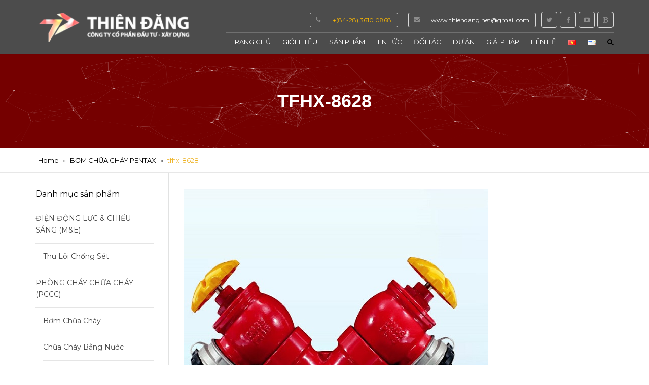

--- FILE ---
content_type: text/html; charset=UTF-8
request_url: https://thiendang.net/?attachment_id=1870
body_size: 20966
content:
<!DOCTYPE html>
<html lang="vi">
<head>
    <meta charset="UTF-8" />
    <meta name="viewport" content="width=device-width, initial-scale=1">
    <link rel="profile" href="http://gmpg.org/xfn/11" />
    <link rel="pingback" href="https://thiendang.net/xmlrpc.php" />
                    <link rel="shortcut icon" href="https://thiendang.net/thidaco/logo/favicon.png" type="image/x-icon" />
                
    <meta name='robots' content='index, follow, max-image-preview:large, max-snippet:-1, max-video-preview:-1' />
<!-- Google tag (gtag.js) consent mode dataLayer added by Site Kit -->
<script type="text/javascript" id="google_gtagjs-js-consent-mode-data-layer">
/* <![CDATA[ */
window.dataLayer = window.dataLayer || [];function gtag(){dataLayer.push(arguments);}
gtag('consent', 'default', {"ad_personalization":"denied","ad_storage":"denied","ad_user_data":"denied","analytics_storage":"denied","functionality_storage":"denied","security_storage":"denied","personalization_storage":"denied","region":["AT","BE","BG","CH","CY","CZ","DE","DK","EE","ES","FI","FR","GB","GR","HR","HU","IE","IS","IT","LI","LT","LU","LV","MT","NL","NO","PL","PT","RO","SE","SI","SK"],"wait_for_update":500});
window._googlesitekitConsentCategoryMap = {"statistics":["analytics_storage"],"marketing":["ad_storage","ad_user_data","ad_personalization"],"functional":["functionality_storage","security_storage"],"preferences":["personalization_storage"]};
window._googlesitekitConsents = {"ad_personalization":"denied","ad_storage":"denied","ad_user_data":"denied","analytics_storage":"denied","functionality_storage":"denied","security_storage":"denied","personalization_storage":"denied","region":["AT","BE","BG","CH","CY","CZ","DE","DK","EE","ES","FI","FR","GB","GR","HR","HU","IE","IS","IT","LI","LT","LU","LV","MT","NL","NO","PL","PT","RO","SE","SI","SK"],"wait_for_update":500};
/* ]]> */
</script>
<!-- End Google tag (gtag.js) consent mode dataLayer added by Site Kit -->

	<!-- This site is optimized with the Yoast SEO plugin v26.8 - https://yoast.com/product/yoast-seo-wordpress/ -->
	<title>tfhx-8628 - Thiên Đăng</title>
	<link rel="canonical" href="https://thiendang.net/wp-content/uploads/2013/06/tfhx-8628.jpg" />
	<meta property="og:locale" content="vi_VN" />
	<meta property="og:type" content="article" />
	<meta property="og:title" content="tfhx-8628 - Thiên Đăng" />
	<meta property="og:url" content="https://thiendang.net/wp-content/uploads/2013/06/tfhx-8628.jpg" />
	<meta property="og:site_name" content="Thiên Đăng" />
	<meta property="article:publisher" content="https://www.facebook.com/thiendangvn" />
	<meta property="og:image" content="https://thiendang.net" />
	<meta property="og:image:width" content="600" />
	<meta property="og:image:height" content="600" />
	<meta property="og:image:type" content="image/jpeg" />
	<meta name="twitter:card" content="summary_large_image" />
	<meta name="twitter:site" content="@thiendang_net" />
	<script type="application/ld+json" class="yoast-schema-graph">{"@context":"https://schema.org","@graph":[{"@type":"WebPage","@id":"https://thiendang.net/wp-content/uploads/2013/06/tfhx-8628.jpg","url":"https://thiendang.net/wp-content/uploads/2013/06/tfhx-8628.jpg","name":"tfhx-8628 - Thiên Đăng","isPartOf":{"@id":"https://thiendang.net/#website"},"primaryImageOfPage":{"@id":"https://thiendang.net/wp-content/uploads/2013/06/tfhx-8628.jpg#primaryimage"},"image":{"@id":"https://thiendang.net/wp-content/uploads/2013/06/tfhx-8628.jpg#primaryimage"},"thumbnailUrl":"https://thiendang.net/wp-content/uploads/2013/06/tfhx-8628.jpg","datePublished":"2017-10-10T08:54:47+00:00","breadcrumb":{"@id":"https://thiendang.net/wp-content/uploads/2013/06/tfhx-8628.jpg#breadcrumb"},"inLanguage":"vi","potentialAction":[{"@type":"ReadAction","target":["https://thiendang.net/wp-content/uploads/2013/06/tfhx-8628.jpg"]}]},{"@type":"ImageObject","inLanguage":"vi","@id":"https://thiendang.net/wp-content/uploads/2013/06/tfhx-8628.jpg#primaryimage","url":"https://thiendang.net/wp-content/uploads/2013/06/tfhx-8628.jpg","contentUrl":"https://thiendang.net/wp-content/uploads/2013/06/tfhx-8628.jpg","width":600,"height":600},{"@type":"BreadcrumbList","@id":"https://thiendang.net/wp-content/uploads/2013/06/tfhx-8628.jpg#breadcrumb","itemListElement":[{"@type":"ListItem","position":1,"name":"Home","item":"https://thiendang.net/"},{"@type":"ListItem","position":2,"name":"BƠM CHỮA CHÁY PENTAX","item":"https://thiendang.net/san-pham/bom-chua-chay-pentax/"},{"@type":"ListItem","position":3,"name":"tfhx-8628"}]},{"@type":"WebSite","@id":"https://thiendang.net/#website","url":"https://thiendang.net/","name":"PCCC - Thiên Đăng","description":"PCCC , Công Nghệ Chữa Cháy , M&amp;E","publisher":{"@id":"https://thiendang.net/#organization"},"potentialAction":[{"@type":"SearchAction","target":{"@type":"EntryPoint","urlTemplate":"https://thiendang.net/?s={search_term_string}"},"query-input":{"@type":"PropertyValueSpecification","valueRequired":true,"valueName":"search_term_string"}}],"inLanguage":"vi"},{"@type":"Organization","@id":"https://thiendang.net/#organization","name":"PCCC Thiên Đăng","url":"https://thiendang.net/","logo":{"@type":"ImageObject","inLanguage":"vi","@id":"https://thiendang.net/#/schema/logo/image/","url":"https://thiendang.net/wp-content/uploads/2017/10/favicon.png","contentUrl":"https://thiendang.net/wp-content/uploads/2017/10/favicon.png","width":100,"height":100,"caption":"PCCC Thiên Đăng"},"image":{"@id":"https://thiendang.net/#/schema/logo/image/"},"sameAs":["https://www.facebook.com/thiendangvn","https://x.com/thiendang_net","https://www.youtube.com/c/ThiênĐăngVN"]}]}</script>
	<!-- / Yoast SEO plugin. -->


<link rel='dns-prefetch' href='//www.googletagmanager.com' />
<link rel='dns-prefetch' href='//code.jquery.com' />
<link rel='dns-prefetch' href='//fonts.googleapis.com' />
<link rel='dns-prefetch' href='//ajax.googleapis.com' />
<link rel='dns-prefetch' href='//pagead2.googlesyndication.com' />
<link rel="alternate" type="application/rss+xml" title="Dòng thông tin Thiên Đăng &raquo;" href="https://thiendang.net/feed/" />
<link rel="alternate" type="application/rss+xml" title="Thiên Đăng &raquo; Dòng bình luận" href="https://thiendang.net/comments/feed/" />
<link rel="alternate" type="application/rss+xml" title="Thiên Đăng &raquo; tfhx-8628 Dòng bình luận" href="https://thiendang.net/?attachment_id=1870/feed/" />
<link rel="alternate" title="oNhúng (JSON)" type="application/json+oembed" href="https://thiendang.net/wp-json/oembed/1.0/embed?url=https%3A%2F%2Fthiendang.net%2F%3Fattachment_id%3D1870&#038;lang=vi" />
<link rel="alternate" title="oNhúng (XML)" type="text/xml+oembed" href="https://thiendang.net/wp-json/oembed/1.0/embed?url=https%3A%2F%2Fthiendang.net%2F%3Fattachment_id%3D1870&#038;format=xml&#038;lang=vi" />
<style id='wp-img-auto-sizes-contain-inline-css' type='text/css'>
img:is([sizes=auto i],[sizes^="auto," i]){contain-intrinsic-size:3000px 1500px}
/*# sourceURL=wp-img-auto-sizes-contain-inline-css */
</style>
<style id='wp-emoji-styles-inline-css' type='text/css'>

	img.wp-smiley, img.emoji {
		display: inline !important;
		border: none !important;
		box-shadow: none !important;
		height: 1em !important;
		width: 1em !important;
		margin: 0 0.07em !important;
		vertical-align: -0.1em !important;
		background: none !important;
		padding: 0 !important;
	}
/*# sourceURL=wp-emoji-styles-inline-css */
</style>
<style id='wp-block-library-inline-css' type='text/css'>
:root{--wp-block-synced-color:#7a00df;--wp-block-synced-color--rgb:122,0,223;--wp-bound-block-color:var(--wp-block-synced-color);--wp-editor-canvas-background:#ddd;--wp-admin-theme-color:#007cba;--wp-admin-theme-color--rgb:0,124,186;--wp-admin-theme-color-darker-10:#006ba1;--wp-admin-theme-color-darker-10--rgb:0,107,160.5;--wp-admin-theme-color-darker-20:#005a87;--wp-admin-theme-color-darker-20--rgb:0,90,135;--wp-admin-border-width-focus:2px}@media (min-resolution:192dpi){:root{--wp-admin-border-width-focus:1.5px}}.wp-element-button{cursor:pointer}:root .has-very-light-gray-background-color{background-color:#eee}:root .has-very-dark-gray-background-color{background-color:#313131}:root .has-very-light-gray-color{color:#eee}:root .has-very-dark-gray-color{color:#313131}:root .has-vivid-green-cyan-to-vivid-cyan-blue-gradient-background{background:linear-gradient(135deg,#00d084,#0693e3)}:root .has-purple-crush-gradient-background{background:linear-gradient(135deg,#34e2e4,#4721fb 50%,#ab1dfe)}:root .has-hazy-dawn-gradient-background{background:linear-gradient(135deg,#faaca8,#dad0ec)}:root .has-subdued-olive-gradient-background{background:linear-gradient(135deg,#fafae1,#67a671)}:root .has-atomic-cream-gradient-background{background:linear-gradient(135deg,#fdd79a,#004a59)}:root .has-nightshade-gradient-background{background:linear-gradient(135deg,#330968,#31cdcf)}:root .has-midnight-gradient-background{background:linear-gradient(135deg,#020381,#2874fc)}:root{--wp--preset--font-size--normal:16px;--wp--preset--font-size--huge:42px}.has-regular-font-size{font-size:1em}.has-larger-font-size{font-size:2.625em}.has-normal-font-size{font-size:var(--wp--preset--font-size--normal)}.has-huge-font-size{font-size:var(--wp--preset--font-size--huge)}.has-text-align-center{text-align:center}.has-text-align-left{text-align:left}.has-text-align-right{text-align:right}.has-fit-text{white-space:nowrap!important}#end-resizable-editor-section{display:none}.aligncenter{clear:both}.items-justified-left{justify-content:flex-start}.items-justified-center{justify-content:center}.items-justified-right{justify-content:flex-end}.items-justified-space-between{justify-content:space-between}.screen-reader-text{border:0;clip-path:inset(50%);height:1px;margin:-1px;overflow:hidden;padding:0;position:absolute;width:1px;word-wrap:normal!important}.screen-reader-text:focus{background-color:#ddd;clip-path:none;color:#444;display:block;font-size:1em;height:auto;left:5px;line-height:normal;padding:15px 23px 14px;text-decoration:none;top:5px;width:auto;z-index:100000}html :where(.has-border-color){border-style:solid}html :where([style*=border-top-color]){border-top-style:solid}html :where([style*=border-right-color]){border-right-style:solid}html :where([style*=border-bottom-color]){border-bottom-style:solid}html :where([style*=border-left-color]){border-left-style:solid}html :where([style*=border-width]){border-style:solid}html :where([style*=border-top-width]){border-top-style:solid}html :where([style*=border-right-width]){border-right-style:solid}html :where([style*=border-bottom-width]){border-bottom-style:solid}html :where([style*=border-left-width]){border-left-style:solid}html :where(img[class*=wp-image-]){height:auto;max-width:100%}:where(figure){margin:0 0 1em}html :where(.is-position-sticky){--wp-admin--admin-bar--position-offset:var(--wp-admin--admin-bar--height,0px)}@media screen and (max-width:600px){html :where(.is-position-sticky){--wp-admin--admin-bar--position-offset:0px}}

/*# sourceURL=wp-block-library-inline-css */
</style><link rel='stylesheet' id='wc-blocks-style-css' href='https://thiendang.net/wp-content/cache/busting/1/wp-content-plugins-woocommerce-assets-client-blocks-wc-blocks-wc-10.4.3.css' type='text/css' media='all' />
<style id='global-styles-inline-css' type='text/css'>
:root{--wp--preset--aspect-ratio--square: 1;--wp--preset--aspect-ratio--4-3: 4/3;--wp--preset--aspect-ratio--3-4: 3/4;--wp--preset--aspect-ratio--3-2: 3/2;--wp--preset--aspect-ratio--2-3: 2/3;--wp--preset--aspect-ratio--16-9: 16/9;--wp--preset--aspect-ratio--9-16: 9/16;--wp--preset--color--black: #000000;--wp--preset--color--cyan-bluish-gray: #abb8c3;--wp--preset--color--white: #ffffff;--wp--preset--color--pale-pink: #f78da7;--wp--preset--color--vivid-red: #cf2e2e;--wp--preset--color--luminous-vivid-orange: #ff6900;--wp--preset--color--luminous-vivid-amber: #fcb900;--wp--preset--color--light-green-cyan: #7bdcb5;--wp--preset--color--vivid-green-cyan: #00d084;--wp--preset--color--pale-cyan-blue: #8ed1fc;--wp--preset--color--vivid-cyan-blue: #0693e3;--wp--preset--color--vivid-purple: #9b51e0;--wp--preset--gradient--vivid-cyan-blue-to-vivid-purple: linear-gradient(135deg,rgb(6,147,227) 0%,rgb(155,81,224) 100%);--wp--preset--gradient--light-green-cyan-to-vivid-green-cyan: linear-gradient(135deg,rgb(122,220,180) 0%,rgb(0,208,130) 100%);--wp--preset--gradient--luminous-vivid-amber-to-luminous-vivid-orange: linear-gradient(135deg,rgb(252,185,0) 0%,rgb(255,105,0) 100%);--wp--preset--gradient--luminous-vivid-orange-to-vivid-red: linear-gradient(135deg,rgb(255,105,0) 0%,rgb(207,46,46) 100%);--wp--preset--gradient--very-light-gray-to-cyan-bluish-gray: linear-gradient(135deg,rgb(238,238,238) 0%,rgb(169,184,195) 100%);--wp--preset--gradient--cool-to-warm-spectrum: linear-gradient(135deg,rgb(74,234,220) 0%,rgb(151,120,209) 20%,rgb(207,42,186) 40%,rgb(238,44,130) 60%,rgb(251,105,98) 80%,rgb(254,248,76) 100%);--wp--preset--gradient--blush-light-purple: linear-gradient(135deg,rgb(255,206,236) 0%,rgb(152,150,240) 100%);--wp--preset--gradient--blush-bordeaux: linear-gradient(135deg,rgb(254,205,165) 0%,rgb(254,45,45) 50%,rgb(107,0,62) 100%);--wp--preset--gradient--luminous-dusk: linear-gradient(135deg,rgb(255,203,112) 0%,rgb(199,81,192) 50%,rgb(65,88,208) 100%);--wp--preset--gradient--pale-ocean: linear-gradient(135deg,rgb(255,245,203) 0%,rgb(182,227,212) 50%,rgb(51,167,181) 100%);--wp--preset--gradient--electric-grass: linear-gradient(135deg,rgb(202,248,128) 0%,rgb(113,206,126) 100%);--wp--preset--gradient--midnight: linear-gradient(135deg,rgb(2,3,129) 0%,rgb(40,116,252) 100%);--wp--preset--font-size--small: 13px;--wp--preset--font-size--medium: 20px;--wp--preset--font-size--large: 36px;--wp--preset--font-size--x-large: 42px;--wp--preset--spacing--20: 0.44rem;--wp--preset--spacing--30: 0.67rem;--wp--preset--spacing--40: 1rem;--wp--preset--spacing--50: 1.5rem;--wp--preset--spacing--60: 2.25rem;--wp--preset--spacing--70: 3.38rem;--wp--preset--spacing--80: 5.06rem;--wp--preset--shadow--natural: 6px 6px 9px rgba(0, 0, 0, 0.2);--wp--preset--shadow--deep: 12px 12px 50px rgba(0, 0, 0, 0.4);--wp--preset--shadow--sharp: 6px 6px 0px rgba(0, 0, 0, 0.2);--wp--preset--shadow--outlined: 6px 6px 0px -3px rgb(255, 255, 255), 6px 6px rgb(0, 0, 0);--wp--preset--shadow--crisp: 6px 6px 0px rgb(0, 0, 0);}:where(.is-layout-flex){gap: 0.5em;}:where(.is-layout-grid){gap: 0.5em;}body .is-layout-flex{display: flex;}.is-layout-flex{flex-wrap: wrap;align-items: center;}.is-layout-flex > :is(*, div){margin: 0;}body .is-layout-grid{display: grid;}.is-layout-grid > :is(*, div){margin: 0;}:where(.wp-block-columns.is-layout-flex){gap: 2em;}:where(.wp-block-columns.is-layout-grid){gap: 2em;}:where(.wp-block-post-template.is-layout-flex){gap: 1.25em;}:where(.wp-block-post-template.is-layout-grid){gap: 1.25em;}.has-black-color{color: var(--wp--preset--color--black) !important;}.has-cyan-bluish-gray-color{color: var(--wp--preset--color--cyan-bluish-gray) !important;}.has-white-color{color: var(--wp--preset--color--white) !important;}.has-pale-pink-color{color: var(--wp--preset--color--pale-pink) !important;}.has-vivid-red-color{color: var(--wp--preset--color--vivid-red) !important;}.has-luminous-vivid-orange-color{color: var(--wp--preset--color--luminous-vivid-orange) !important;}.has-luminous-vivid-amber-color{color: var(--wp--preset--color--luminous-vivid-amber) !important;}.has-light-green-cyan-color{color: var(--wp--preset--color--light-green-cyan) !important;}.has-vivid-green-cyan-color{color: var(--wp--preset--color--vivid-green-cyan) !important;}.has-pale-cyan-blue-color{color: var(--wp--preset--color--pale-cyan-blue) !important;}.has-vivid-cyan-blue-color{color: var(--wp--preset--color--vivid-cyan-blue) !important;}.has-vivid-purple-color{color: var(--wp--preset--color--vivid-purple) !important;}.has-black-background-color{background-color: var(--wp--preset--color--black) !important;}.has-cyan-bluish-gray-background-color{background-color: var(--wp--preset--color--cyan-bluish-gray) !important;}.has-white-background-color{background-color: var(--wp--preset--color--white) !important;}.has-pale-pink-background-color{background-color: var(--wp--preset--color--pale-pink) !important;}.has-vivid-red-background-color{background-color: var(--wp--preset--color--vivid-red) !important;}.has-luminous-vivid-orange-background-color{background-color: var(--wp--preset--color--luminous-vivid-orange) !important;}.has-luminous-vivid-amber-background-color{background-color: var(--wp--preset--color--luminous-vivid-amber) !important;}.has-light-green-cyan-background-color{background-color: var(--wp--preset--color--light-green-cyan) !important;}.has-vivid-green-cyan-background-color{background-color: var(--wp--preset--color--vivid-green-cyan) !important;}.has-pale-cyan-blue-background-color{background-color: var(--wp--preset--color--pale-cyan-blue) !important;}.has-vivid-cyan-blue-background-color{background-color: var(--wp--preset--color--vivid-cyan-blue) !important;}.has-vivid-purple-background-color{background-color: var(--wp--preset--color--vivid-purple) !important;}.has-black-border-color{border-color: var(--wp--preset--color--black) !important;}.has-cyan-bluish-gray-border-color{border-color: var(--wp--preset--color--cyan-bluish-gray) !important;}.has-white-border-color{border-color: var(--wp--preset--color--white) !important;}.has-pale-pink-border-color{border-color: var(--wp--preset--color--pale-pink) !important;}.has-vivid-red-border-color{border-color: var(--wp--preset--color--vivid-red) !important;}.has-luminous-vivid-orange-border-color{border-color: var(--wp--preset--color--luminous-vivid-orange) !important;}.has-luminous-vivid-amber-border-color{border-color: var(--wp--preset--color--luminous-vivid-amber) !important;}.has-light-green-cyan-border-color{border-color: var(--wp--preset--color--light-green-cyan) !important;}.has-vivid-green-cyan-border-color{border-color: var(--wp--preset--color--vivid-green-cyan) !important;}.has-pale-cyan-blue-border-color{border-color: var(--wp--preset--color--pale-cyan-blue) !important;}.has-vivid-cyan-blue-border-color{border-color: var(--wp--preset--color--vivid-cyan-blue) !important;}.has-vivid-purple-border-color{border-color: var(--wp--preset--color--vivid-purple) !important;}.has-vivid-cyan-blue-to-vivid-purple-gradient-background{background: var(--wp--preset--gradient--vivid-cyan-blue-to-vivid-purple) !important;}.has-light-green-cyan-to-vivid-green-cyan-gradient-background{background: var(--wp--preset--gradient--light-green-cyan-to-vivid-green-cyan) !important;}.has-luminous-vivid-amber-to-luminous-vivid-orange-gradient-background{background: var(--wp--preset--gradient--luminous-vivid-amber-to-luminous-vivid-orange) !important;}.has-luminous-vivid-orange-to-vivid-red-gradient-background{background: var(--wp--preset--gradient--luminous-vivid-orange-to-vivid-red) !important;}.has-very-light-gray-to-cyan-bluish-gray-gradient-background{background: var(--wp--preset--gradient--very-light-gray-to-cyan-bluish-gray) !important;}.has-cool-to-warm-spectrum-gradient-background{background: var(--wp--preset--gradient--cool-to-warm-spectrum) !important;}.has-blush-light-purple-gradient-background{background: var(--wp--preset--gradient--blush-light-purple) !important;}.has-blush-bordeaux-gradient-background{background: var(--wp--preset--gradient--blush-bordeaux) !important;}.has-luminous-dusk-gradient-background{background: var(--wp--preset--gradient--luminous-dusk) !important;}.has-pale-ocean-gradient-background{background: var(--wp--preset--gradient--pale-ocean) !important;}.has-electric-grass-gradient-background{background: var(--wp--preset--gradient--electric-grass) !important;}.has-midnight-gradient-background{background: var(--wp--preset--gradient--midnight) !important;}.has-small-font-size{font-size: var(--wp--preset--font-size--small) !important;}.has-medium-font-size{font-size: var(--wp--preset--font-size--medium) !important;}.has-large-font-size{font-size: var(--wp--preset--font-size--large) !important;}.has-x-large-font-size{font-size: var(--wp--preset--font-size--x-large) !important;}
/*# sourceURL=global-styles-inline-css */
</style>

<style id='classic-theme-styles-inline-css' type='text/css'>
/*! This file is auto-generated */
.wp-block-button__link{color:#fff;background-color:#32373c;border-radius:9999px;box-shadow:none;text-decoration:none;padding:calc(.667em + 2px) calc(1.333em + 2px);font-size:1.125em}.wp-block-file__button{background:#32373c;color:#fff;text-decoration:none}
/*# sourceURL=/wp-includes/css/classic-themes.min.css */
</style>
<link rel='stylesheet' id='awsm-ead-public-css' href='https://thiendang.net/wp-content/cache/busting/1/wp-content-plugins-embed-any-document-css-embed-public.min-2.7.12.css' type='text/css' media='all' />
<link rel='stylesheet' id='contact-form-7-css' href='https://thiendang.net/wp-content/cache/busting/1/wp-content-plugins-contact-form-7-includes-css-styles-6.1.4.css' type='text/css' media='all' />
<link rel='stylesheet' id='lana-downloads-manager-css' href='https://thiendang.net/wp-content/cache/busting/1/wp-content-plugins-lana-downloads-manager--assets-css-lana-downloads-manager-1.12.0.css' type='text/css' media='all' />
<link rel='stylesheet' id='rs-plugin-settings-css' href='https://thiendang.net/wp-content/cache/busting/1/wp-content-plugins-revslider-public-assets-css-settings-5.4.5.2.css' type='text/css' media='all' />
<style id='rs-plugin-settings-inline-css' type='text/css'>
#rs-demo-id {}
/*# sourceURL=rs-plugin-settings-inline-css */
</style>
<style id='woocommerce-inline-inline-css' type='text/css'>
.woocommerce form .form-row .required { visibility: visible; }
/*# sourceURL=woocommerce-inline-inline-css */
</style>
<link rel='stylesheet' id='yit-icon-retinaicon-font-css' href='https://thiendang.net/wp-content/plugins/yith-woocommerce-tab-manager-premium/assets/fonts/retinaicon-font/style.css' type='text/css' media='all' />
<link rel='stylesheet' id='font-awesome-css' href='https://thiendang.net/wp-content/cache/busting/1/wp-content-plugins-js_composer-assets-lib-bower-font-awesome-css-font-awesome.min-5.2.1.css' type='text/css' media='all' />
<link rel='stylesheet' id='owl-css-css' href='https://thiendang.net/wp-content/cache/busting/1/wp-content-themes-construction-js-owlcarousel-assets-owl.carousel-1.2.2.css' type='text/css' media='all' />
<link rel='stylesheet' id='bootstrap-css' href='https://thiendang.net/wp-content/cache/busting/1/wp-content-themes-construction-css-bootstrap-1.2.2.css' type='text/css' media='all' />
<link rel='stylesheet' id='anps_core-css' href='https://thiendang.net/wp-content/cache/busting/1/wp-content-themes-construction-css-core-1.2.2.css' type='text/css' media='all' />
<link rel='stylesheet' id='anps_components-css' href='https://thiendang.net/wp-content/cache/busting/1/wp-content-themes-construction-css-components-1.2.2.css' type='text/css' media='all' />
<link rel='stylesheet' id='anps_buttons-css' href='https://thiendang.net/wp-content/cache/busting/1/wp-content-themes-construction-css-components-button-1.2.2.css' type='text/css' media='all' />
<link rel='stylesheet' id='font_type_1-css' href='https://fonts.googleapis.com/css?family=Montserrat%3A400italic%2C400%2C600%2C700%2C300&#038;subset=vietnamese&#038;ver=6.9' type='text/css' media='all' />
<link rel='stylesheet' id='theme_main_style-css' href='https://thiendang.net/wp-content/cache/busting/1/wp-content-themes-construction-style-1.2.2.css' type='text/css' media='all' />
<link rel='stylesheet' id='theme_wordpress_style-css' href='https://thiendang.net/wp-content/cache/busting/1/wp-content-themes-construction-css-wordpress-1.2.2.css' type='text/css' media='all' />
<style id='theme_wordpress_style-inline-css' type='text/css'>
.featured-title, .quantity .quantity-field, .cart_totals th, .rev_slider, h1, h2, h3, h4, h5, h6, .h5, .title.h5, .top-bar, table.table > tbody th, table.table > thead th, table.table > tfoot th, .search-notice-label, .nav-tabs a, .filter-dark button, .filter:not(.filter-dark) button, .orderform .quantity-field, .product-top-meta, .price, .onsale, .page-header .page-title, *:not(.widget) > .download, .contact-info, .btn, .button, .timeline-year, .breadcrumb { font-family: 'Montserrat'; } .btn.btn-xs, body, .alert, div.wpcf7-mail-sent-ng, div.wpcf7-validation-errors, .search-result-title, .contact-form .form-group label, .contact-form .form-group .wpcf7-not-valid-tip, .wpcf7 .form-group label, .wpcf7 .form-group .wpcf7-not-valid-tip { font-family: 'Montserrat'; } nav.site-navigation ul li a, .megamenu-title { font-family: 'Montserrat'; } @media (max-width: 1199px) { .site-navigation .main-menu li a { font-family: 'Montserrat'; } } body, .panel-title, .site-main .wp-caption p.wp-caption-text, .mini-cart-link i, .anps_menu_widget .menu a:before, .vc_gitem_row .vc_gitem-col.anps-grid .post-desc, .vc_gitem_row .vc_gitem-col.anps-grid-mansonry .post-desc, .alert, div.wpcf7-mail-sent-ng, div.wpcf7-validation-errors, .contact-form .form-group label, .contact-form .form-group .wpcf7-not-valid-tip, .wpcf7 .form-group label, .wpcf7 .form-group .wpcf7-not-valid-tip, ul.testimonial-wrap .user-data .name-user, .projects-item .project-title, .product_meta, .site-footer .social.social-border i, .btn.btn-wide, .btn.btn-lg, .breadcrumb li:before { font-size: 14px; } h1, .h1 { font-size: 31px; } h2, .h2 { font-size: 24px; } h3, .h3 { font-size: 21px; } h4, .h4 { font-size: 18px; } h5, .h5 { font-size: 16px; } nav.site-navigation, nav.site-navigation ul li a { font-size: 13px; } @media (min-width: 1200px) { nav.site-navigation ul li > ul.sub-menu a, header.site-header nav.site-navigation .main-menu .megamenu { font-size: 12px; } } @media (min-width: 1000px) { .page-header .page-title { font-size: 36px; } .single .page-header .page-title { font-size: 36px; } } .select2-container .select2-choice, .select2-container .select2-choice > .select2-chosen, .select2-results li, .widget_rss .widget-title:hover, .widget_rss .widget-title:focus, .sidebar a, body, .ghost-nav-wrap.site-navigation ul.social > li a:not(:hover), .ghost-nav-wrap.site-navigation .widget, #lang_sel a.lang_sel_sel, .search-notice-field, .product_meta .posted_in a, .product_meta > span > span, .price del, .post-meta li a, .social.social-transparent-border a, .social.social-border a, .top-bar .social a, .site-main .social.social-minimal a:hover, .site-main .social.social-minimal a:focus, .info-table-content strong, .site-footer .download-icon, .mini-cart-list .empty, .mini-cart-content, ol.list span, .product_list_widget del, .product_list_widget del .amount { color: #464646; } aside .widget_shopping_cart_content .buttons a, .site-footer .widget_shopping_cart_content .buttons a, .demo_store_wrapper, .mini-cart-content .buttons a, .mini-cart-link, .widget_calendar caption, .widget_calendar a, .sidebar .anps_menu_widget .menu .current-menu-item > a:after, .sidebar .anps_menu_widget .menu .current-menu-item > a, .woocommerce-MyAccount-navigation .is-active > a, .site-footer .widget-title:after, .bg-primary, mark, .onsale, .nav-links > *:not(.dots):hover, .nav-links > *:not(.dots):focus, .nav-links > *:not(.dots).current, ul.page-numbers > li > *:hover, ul.page-numbers > li > *:focus, ul.page-numbers > li > *.current, .title:after, .widgettitle:after, .social a, .sidebar .download a, .panel-heading a, aside .widget_price_filter .price_slider_amount button.button, .site-footer .widget_price_filter .price_slider_amount button.button, aside .widget_price_filter .ui-slider .ui-slider-range, .site-footer .widget_price_filter .ui-slider .ui-slider-range, article.post.sticky .post-title:before, article.post.sticky .post-meta:before, article.post.sticky .post-content:before, aside.sidebar .widget_nav_menu .current-menu-item > a, .vc_row .widget_nav_menu .current-menu-item > a, table.table > tbody.bg-primary tr, table.table > tbody tr.bg-primary, table.table > thead.bg-primary tr, table.table > thead tr.bg-primary, table.table > tfoot.bg-primary tr, table.table > tfoot tr.bg-primary, .woocommerce-product-gallery__trigger, .timeline-item:before { background-color: #fab702; } .panel-heading a { border-bottom-color: #fab702; } blockquote:not([class]) p, .blockquote-style-1 p { border-left-color: #fab702; } ::-moz-selection { background-color: #fab702; } ::selection { background-color: #fab702; } aside .widget_price_filter .price_slider_amount .from, aside .widget_price_filter .price_slider_amount .to, .site-footer .widget_price_filter .price_slider_amount .from, .site-footer .widget_price_filter .price_slider_amount .to, .mini-cart-content .total .amount, .widget_calendar #today, .widget_rss ul .rsswidget, .site-footer a:hover, .site-footer a:focus, b, a, .ghost-nav-wrap.site-navigation ul.social > li a:hover, .site-header.vertical .social li a:hover, .site-header.vertical .contact-info li a:hover, .site-header.classic .above-nav-bar .contact-info li a:hover, .site-header.transparent .contact-info li a:hover, .ghost-nav-wrap.site-navigation .contact-info li a:hover, .megamenu-title, header a:focus, nav.site-navigation ul li a:hover, nav.site-navigation ul li a:focus, nav.site-navigation ul li a:active, .counter-wrap .title, .vc_gitem_row .vc_gitem-col.anps-grid .vc_gitem-post-data-source-post_date > div:before, .vc_gitem_row .vc_gitem-col.anps-grid-mansonry .vc_gitem-post-data-source-post_date > div:before, ul.testimonial-wrap .rating, .nav-tabs a:hover, .nav-tabs a:focus, .projects-item .project-title, .filter-dark button.selected, .filter:not(.filter-dark) button:focus, .filter:not(.filter-dark) button.selected, .product_meta .posted_in a:hover, .product_meta .posted_in a:focus, .price, .post-info td a:hover, .post-info td a:focus, .post-meta i, .stars a:hover, .stars a:focus, .stars, .star-rating, .site-header.transparent .social.social-transparent-border a:hover, .site-header.transparent .social.social-transparent-border a:focus, .social.social-transparent-border a:hover, .social.social-transparent-border a:focus, .social.social-border a:hover, .social.social-border a:focus, .top-bar .social a:hover, .top-bar .social a:focus, .list li:before, .info-table-icon, .icon-media, .site-footer .download a:hover, .site-footer .download a:focus, header.site-header.classic nav.site-navigation .above-nav-bar .contact-info li a:hover, .top-bar .contact-info a:hover, .comment-date i, [itemprop="datePublished"]:before, .breadcrumb a:hover, .breadcrumb a:focus, .panel-heading a.collapsed:hover, .panel-heading a.collapsed:focus, ol.list, .product_list_widget .amount, .product_list_widget ins, .timeline-year { color: #fab702; } nav.site-navigation .current-menu-item > a, .important { color: #fab702 !important; } .gallery-fs .owl-item a:hover:after, .gallery-fs .owl-item a:focus:after, .gallery-fs .owl-item a.selected:after { border-color: #fab702; } @media(min-width: 1200px) { .site-header.vertical .above-nav-bar > ul.contact-info > li a:hover, .site-header.vertical .above-nav-bar > ul.contact-info > li a:focus, .site-header.vertical .above-nav-bar > ul.social li a:hover i, .site-header.vertical .main-menu > li:not(.mini-cart):hover > a, .site-header.vertical .main-menu > li:not(.mini-cart).current-menu-item > a, header.site-header nav.site-navigation .main-menu .megamenu ul li a:hover, header.site-header nav.site-navigation .main-menu .megamenu ul li a:focus { color: #fab702; } header.site-header.classic nav.site-navigation ul li a:hover, header.site-header.classic nav.site-navigation ul li a:focus { border-color: #fab702; } nav.site-navigation ul li > ul.sub-menu a:hover { background-color: #fab702; } } @media(max-width: 1199px) { .site-navigation .main-menu li a:hover, .site-navigation .main-menu li a:active, .site-navigation .main-menu li a:focus, .site-navigation .main-menu li.current-menu-item > a, .site-navigation .mobile-showchildren:hover, .site-navigation .mobile-showchildren:active { color: #fab702; } } aside .widget_shopping_cart_content .buttons a:hover, aside .widget_shopping_cart_content .buttons a:focus, .site-footer .widget_shopping_cart_content .buttons a:hover, .site-footer .widget_shopping_cart_content .buttons a:focus, .mini-cart-content .buttons a:hover, .mini-cart-content .buttons a:focus, .mini-cart-link:hover, .mini-cart-link:focus, .widget_calendar a:hover, .widget_calendar a:focus, .social a:hover, .social a:focus, .sidebar .download a:hover, .sidebar .download a:focus, .woocommerce-product-gallery__trigger:hover, .woocommerce-product-gallery__trigger:focus, .site-footer .widget_price_filter .price_slider_amount button.button:hover, .site-footer .widget_price_filter .price_slider_amount button.button:focus { background-color: #ffcc43; } .sidebar a:hover, .sidebar a:focus, a:hover, a:focus, .post-meta li a:hover, .post-meta li a:focus, .site-header.classic .above-nav-bar ul.social > li > a:hover, .site-header .above-nav-bar ul.social > li > a:hover, .menu-search-toggle:hover, .menu-search-toggle:focus, .scroll-top:hover, .scroll-top:focus { color: #ffcc43; } @media (min-width: 1200px) { header.site-header.classic .site-navigation .main-menu > li > a:hover, header.site-header.classic .site-navigation .main-menu > li > a:focus { color: #ffcc43; } } .form-group input:not([type="submit"]):hover, .form-group input:not([type="submit"]):focus, .form-group textarea:hover, .form-group textarea:focus, .wpcf7 input:not([type="submit"]):hover, .wpcf7 input:not([type="submit"]):focus, .wpcf7 textarea:hover, .wpcf7 textarea:focus, input, .input-text:hover, .input-text:focus { outline-color: #ffcc43; } @media (min-width: 1200px) { header.site-header.classic .site-navigation .main-menu > li > a, header.site-header.transparent .site-navigation .main-menu > li > a { color: #fff; } header.site-header.classic .site-navigation .main-menu > li > a:hover, header.site-header.classic .site-navigation .main-menu > li > a:focus, header.site-header.transparent .site-navigation .main-menu > li > a:hover, header.site-header.transparent .site-navigation .main-menu > li > a:focus, .menu-search-toggle:hover, .menu-search-toggle:focus { color: #ffcc43; } } header.site-header.classic { background-color: #6b6b6b; } .featured-title, .woocommerce form label, .mini-cart-content .total, .quantity .minus:hover, .quantity .minus:focus, .quantity .plus:hover, .quantity .plus:focus, .cart_totals th, .cart_totals .order-total, .menu-search-toggle, .widget_rss ul .rss-date, .widget_rss ul cite, h1, h2, h3, h4, h5, h6, .h5, .title.h5, em, .dropcap, table.table > tbody th, table.table > thead th, table.table > tfoot th, .sidebar .working-hours td, .orderform .minus:hover, .orderform .minus:focus, .orderform .plus:hover, .orderform .plus:focus, .product-top-meta .price, .post-info th, .post-author-title strong, .site-main .social.social-minimal a, .info-table-content, .comment-author, [itemprop="author"], .breadcrumb a, aside .mini-cart-list + p.total > strong, .site-footer .mini-cart-list + p.total > strong, .mini-cart-list .remove { color: #000; } .mini_cart_item_title { color: #000 !important; } .top-bar { color: #fff; } .top-bar { background-color: #f9f9f9; } .site-footer { background-color: #750000; } .copyright-footer { background-color: #2c2c2c; } .site-footer { color: #ffffff; } .site-footer .widget-title { color: #ffffff; } .copyright-footer { color: #9C9C9C; } .page-header { background-color: #f8f9f9; } .page-header .page-title { color: #4e4e4e; } nav.site-navigation ul li > ul.sub-menu { background-color: #ffffff; } @media(min-width: 1200px) { header.site-header nav.site-navigation .main-menu .megamenu { background-color: #ffffff; } } header.site-header.classic nav.site-navigation ul li a { color: #8c8c8c; } header.site-header nav.site-navigation .main-menu .megamenu ul li:not(:last-of-type), nav.site-navigation ul li > ul.sub-menu li:not(:last-child) { border-color: ##ececec; } .social a, .social a:hover, .social a:focus, .widget_nav_menu li.current_page_item > a, .widget_nav_menu li.current-menu-item > a, .widget_calendar caption, .sidebar .download a { color: #ffffff; } .mini-cart-link, .mini-cart-content .buttons a, aside .widget_shopping_cart_content .buttons a, .site-footer .widget_shopping_cart_content .buttons a { color: #ffffff !important; } .mini-cart-number { background-color: #ffde00; } .mini-cart-number { color: #866700; } .btn, .button { background-color: #fab702; color: #ffffff; } .btn:hover, .btn:focus, .button:hover, .button:focus, aside .widget_price_filter .price_slider_amount button.button:hover, aside .widget_price_filter .price_slider_amount button.button:focus, .site-footer .widget_price_filter .price_slider_amount button.button:hover, .site-footer .widget_price_filter .price_slider_amount button.button:focus { background-color: #ffcc43; color: #ffffff; } .btn.btn-gradient { background-color: #fab702; color: #ffffff; } .btn.btn-gradient:hover, .btn.btn-gradient:focus { background-color: #ffcc43; color: #ffffff; } .btn.btn-dark { background-color: #750000; color: #ffffff; } .btn.btn-dark:hover, .btn.btn-dark:focus { background-color: #ffffff; color: #242424; } .btn.btn-light { background-color: #ffffff; color: #242424; } .btn.btn-light:hover, .btn.btn-light:focus { background-color: #242424; color: #ffffff; } .btn.btn-minimal { color: #fab702; } .btn.btn-minimal:hover, .btn.btn-minimal:focus { color: #ffcc43; }
/*# sourceURL=theme_wordpress_style-inline-css */
</style>
<link rel='stylesheet' id='custom-css' href='https://thiendang.net/wp-content/cache/busting/1/wp-content-themes-construction-custom-1.2.2.css' type='text/css' media='all' />
<script type="text/javascript" id="woocommerce-google-analytics-integration-gtag-js-after">
/* <![CDATA[ */
/* Google Analytics for WooCommerce (gtag.js) */
					window.dataLayer = window.dataLayer || [];
					function gtag(){dataLayer.push(arguments);}
					// Set up default consent state.
					for ( const mode of [{"analytics_storage":"denied","ad_storage":"denied","ad_user_data":"denied","ad_personalization":"denied","region":["AT","BE","BG","HR","CY","CZ","DK","EE","FI","FR","DE","GR","HU","IS","IE","IT","LV","LI","LT","LU","MT","NL","NO","PL","PT","RO","SK","SI","ES","SE","GB","CH"]}] || [] ) {
						gtag( "consent", "default", { "wait_for_update": 500, ...mode } );
					}
					gtag("js", new Date());
					gtag("set", "developer_id.dOGY3NW", true);
					gtag("config", "UA-39940776-1", {"track_404":true,"allow_google_signals":true,"logged_in":false,"linker":{"domains":[],"allow_incoming":false},"custom_map":{"dimension1":"logged_in"}});
//# sourceURL=woocommerce-google-analytics-integration-gtag-js-after
/* ]]> */
</script>
<script type="text/javascript" src="https://thiendang.net/wp-content/cache/busting/1/wp-includes-js-jquery-jquery.min-3.7.1.js" id="jquery-core-js"></script>
<script type="text/javascript" src="https://thiendang.net/wp-content/cache/busting/1/wp-includes-js-jquery-jquery-migrate.min-3.4.1.js" id="jquery-migrate-js"></script>
<script type="text/javascript" src="https://thiendang.net/wp-content/plugins/ParticleJs-WP-Plugin-master//includes/particles.js" id="iw_particleJs-js"></script>
<script type="text/javascript" src="https://thiendang.net/wp-content/cache/busting/1/wp-content-plugins-related-posts-thumbnails-assets-js-front.min-4.3.1.js" id="rpt_front_style-js"></script>
<script type="text/javascript" src="https://thiendang.net/wp-content/cache/busting/1/wp-content-plugins-related-posts-thumbnails-assets-js-lazy-load-4.3.1.js" id="rpt-lazy-load-js"></script>
<script type="text/javascript" src="https://thiendang.net/wp-content/cache/busting/1/wp-content-plugins-revslider-public-assets-js-jquery.themepunch.tools.min-5.4.5.2.js" id="tp-tools-js"></script>
<script type="text/javascript" src="https://thiendang.net/wp-content/cache/busting/1/wp-content-plugins-revslider-public-assets-js-jquery.themepunch.revolution.min-5.4.5.2.js" id="revmin-js"></script>
<script type="text/javascript" src="https://thiendang.net/wp-content/cache/busting/1/wp-content-plugins-woocommerce-assets-js-jquery-blockui-jquery.blockUI.min-2.7.0-wc.10.4.3.js" id="wc-jquery-blockui-js" data-wp-strategy="defer"></script>
<script type="text/javascript" id="wc-add-to-cart-js-extra">
/* <![CDATA[ */
var wc_add_to_cart_params = {"ajax_url":"/wp-admin/admin-ajax.php","wc_ajax_url":"/?wc-ajax=%%endpoint%%","i18n_view_cart":"Xem gi\u1ecf h\u00e0ng","cart_url":"https://thiendang.net/cart/","is_cart":"","cart_redirect_after_add":"yes"};
//# sourceURL=wc-add-to-cart-js-extra
/* ]]> */
</script>
<script type="text/javascript" src="https://thiendang.net/wp-content/cache/busting/1/wp-content-plugins-woocommerce-assets-js-frontend-add-to-cart.min-10.4.3.js" id="wc-add-to-cart-js" data-wp-strategy="defer"></script>
<script type="text/javascript" src="https://thiendang.net/wp-content/cache/busting/1/wp-content-plugins-woocommerce-assets-js-js-cookie-js.cookie.min-2.1.4-wc.10.4.3.js" id="wc-js-cookie-js" defer="defer" data-wp-strategy="defer"></script>
<script type="text/javascript" id="woocommerce-js-extra">
/* <![CDATA[ */
var woocommerce_params = {"ajax_url":"/wp-admin/admin-ajax.php","wc_ajax_url":"/?wc-ajax=%%endpoint%%","i18n_password_show":"Hi\u1ec3n th\u1ecb m\u1eadt kh\u1ea9u","i18n_password_hide":"\u1ea8n m\u1eadt kh\u1ea9u"};
//# sourceURL=woocommerce-js-extra
/* ]]> */
</script>
<script type="text/javascript" src="https://thiendang.net/wp-content/cache/busting/1/wp-content-plugins-woocommerce-assets-js-frontend-woocommerce.min-10.4.3.js" id="woocommerce-js" defer="defer" data-wp-strategy="defer"></script>
<script type="text/javascript" src="https://thiendang.net/wp-content/cache/busting/1/wp-content-plugins-js_composer-assets-js-vendors-woocommerce-add-to-cart-5.2.1.js" id="vc_woocommerce-add-to-cart-js-js"></script>

<!-- Đoạn mã Google tag (gtag.js) được thêm bởi Site Kit -->
<!-- Đoạn mã Google Analytics được thêm bởi Site Kit -->
<!-- Đoạn mã Google Ads được thêm bởi Site Kit -->
<script type="text/javascript" src="https://www.googletagmanager.com/gtag/js?id=GT-P8ZB6K6" id="google_gtagjs-js" async></script>
<script type="text/javascript" id="google_gtagjs-js-after">
/* <![CDATA[ */
window.dataLayer = window.dataLayer || [];function gtag(){dataLayer.push(arguments);}
gtag("set","linker",{"domains":["thiendang.net"]});
gtag("js", new Date());
gtag("set", "developer_id.dZTNiMT", true);
gtag("config", "GT-P8ZB6K6");
gtag("config", "AW-8424334318");
//# sourceURL=google_gtagjs-js-after
/* ]]> */
</script>
<link rel="https://api.w.org/" href="https://thiendang.net/wp-json/" /><link rel="alternate" title="JSON" type="application/json" href="https://thiendang.net/wp-json/wp/v2/media/1870" /><link rel="EditURI" type="application/rsd+xml" title="RSD" href="https://thiendang.net/xmlrpc.php?rsd" />
<meta name="generator" content="WordPress 6.9" />
<meta name="generator" content="WooCommerce 10.4.3" />
<link rel='shortlink' href='https://thiendang.net/?p=1870' />
<meta name="generator" content="Site Kit by Google 1.170.0" />        <style>
            #related_posts_thumbnails li {
                border-right: 1px solid #dddddd;
                background-color: #ffffff            }

            #related_posts_thumbnails li:hover {
                background-color: #eeeeee;
            }

            .relpost_content {
                font-size: 12px;
                color: #333333;
            }

            .relpost-block-single {
                background-color: #ffffff;
                border-right: 1px solid #dddddd;
                border-left: 1px solid #dddddd;
                margin-right: -1px;
            }

            .relpost-block-single:hover {
                background-color: #eeeeee;
            }
        </style>

        	<noscript><style>.woocommerce-product-gallery{ opacity: 1 !important; }</style></noscript>
	
<!-- Thẻ meta Google AdSense được thêm bởi Site Kit -->
<meta name="google-adsense-platform-account" content="ca-host-pub-2644536267352236">
<meta name="google-adsense-platform-domain" content="sitekit.withgoogle.com">
<!-- Kết thúc thẻ meta Google AdSense được thêm bởi Site Kit -->
<style type="text/css">.recentcomments a{display:inline !important;padding:0 !important;margin:0 !important;}</style><meta name="generator" content="Powered by Visual Composer - drag and drop page builder for WordPress."/>
<!--[if lte IE 9]><link rel="stylesheet" type="text/css" href="https://thiendang.net/wp-content/plugins/js_composer/assets/css/vc_lte_ie9.min.css" media="screen"><![endif]-->
<!-- Mã đoạn Google AdSense được thêm bởi Site Kit -->
<script type="text/javascript" async="async" src="https://pagead2.googlesyndication.com/pagead/js/adsbygoogle.js?client=ca-pub-5973208688273226&amp;host=ca-host-pub-2644536267352236" crossorigin="anonymous"></script>

<!-- Kết thúc mã đoạn Google AdSense được thêm bởi Site Kit -->
<meta name="generator" content="Powered by Slider Revolution 5.4.5.2 - responsive, Mobile-Friendly Slider Plugin for WordPress with comfortable drag and drop interface." />
<script type="text/javascript">function setREVStartSize(e){
				try{ var i=jQuery(window).width(),t=9999,r=0,n=0,l=0,f=0,s=0,h=0;					
					if(e.responsiveLevels&&(jQuery.each(e.responsiveLevels,function(e,f){f>i&&(t=r=f,l=e),i>f&&f>r&&(r=f,n=e)}),t>r&&(l=n)),f=e.gridheight[l]||e.gridheight[0]||e.gridheight,s=e.gridwidth[l]||e.gridwidth[0]||e.gridwidth,h=i/s,h=h>1?1:h,f=Math.round(h*f),"fullscreen"==e.sliderLayout){var u=(e.c.width(),jQuery(window).height());if(void 0!=e.fullScreenOffsetContainer){var c=e.fullScreenOffsetContainer.split(",");if (c) jQuery.each(c,function(e,i){u=jQuery(i).length>0?u-jQuery(i).outerHeight(!0):u}),e.fullScreenOffset.split("%").length>1&&void 0!=e.fullScreenOffset&&e.fullScreenOffset.length>0?u-=jQuery(window).height()*parseInt(e.fullScreenOffset,0)/100:void 0!=e.fullScreenOffset&&e.fullScreenOffset.length>0&&(u-=parseInt(e.fullScreenOffset,0))}f=u}else void 0!=e.minHeight&&f<e.minHeight&&(f=e.minHeight);e.c.closest(".rev_slider_wrapper").css({height:f})					
				}catch(d){console.log("Failure at Presize of Slider:"+d)}
			};</script>
		<style type="text/css" id="wp-custom-css">
			h1, h2, h3, h4, h5, h6 {
    color: #000000;
    font-family: "Montserrat", sans-serif!important;
}
.testimonials li p {
    font-family: Arial;
}
.site-header {
    background: rgba(0, 0, 0, 0.7)!important;
}
td.info-table-content {
    color: #000;
}
.breadcrumb a {
    color: black;
}
.breadcrumb li {
    color: #fab40d;
    font-family: Arial;
}
div #pageheader {
    background: #750000;
}
div #pageheader h1 {
    color:#fff;
}
.copyright-footer .social li:last-child a:before {
    content: "";
    background: url(https://thiendang.net/wp-content/uploads/2017/11/qrcode.png) no-repeat;
    background-size: 100%;
    height: 100px;
    width: 100px;
    position: absolute;
    bottom: 45px;
    left: -34px;
    visibility: hidden;
    transition: all 0.5s;
    opacity: 0;
}
.copyright-footer .social li:last-child a:hover:before {
    visibility: visible;
    bottom: 40px;
    opacity: 1;
}
div #pageheader h1 {
    color: #fff;
    font-family: Arial!important;
} 
input #submit {
    background: #ff6565;
    padding: 10px 20px;
    border: 0;
    border-radius: 5px;
    color: white;
}
.display-none-fix .projects ul.filter {
	display: none;
}
ul.testimonial-wrap .user-data {
	max-width: 345px;
}
ul.testimonial-wrap li {
    padding: 5px 20px;
}
@media (max-width: 480px) {
	.logo-mobile img {
	max-width: 220px;
    padding-bottom: 18px;
	}
}
.row > .container{
	 width: 100%;
	float: left;
}
.copyright-footer {
}
.copyright-footer #text-3 {
    float:left
}
.copyright-footer #anpssocial-3 {
    float:left;clear:both;
}
.copyright-footer #text-13 {
    display: inline-block; margin-left: 20px;
}
.copyright-footer #text-13 img {
    height: 65px;width: auto;
}
@media only screen and (max-width:700px) {
    .logo img { 
    max-width: 220px; padding-bottom: 18px; 
    }
}		</style>
		<noscript><style type="text/css"> .wpb_animate_when_almost_visible { opacity: 1; }</style></noscript>    <!-- Google Tag Manager -->
    <script>(function(w,d,s,l,i){w[l]=w[l]||[];w[l].push({'gtm.start':
    new Date().getTime(),event:'gtm.js'});var f=d.getElementsByTagName(s)[0],
    j=d.createElement(s),dl=l!='dataLayer'?'&l='+l:'';j.async=true;j.src=
    'https://www.googletagmanager.com/gtm.js?id='+i+dl;f.parentNode.insertBefore(j,f);
    })(window,document,'script','dataLayer','GTM-WTDCP75');</script>
    <!-- End Google Tag Manager -->
    <!-- Global site tag (gtag.js) - Google Analytics -->
    <script async src="https://www.googletagmanager.com/gtag/js?id=UA-39940776-1"></script>
    <script>
      window.dataLayer = window.dataLayer || [];
      function gtag(){dataLayer.push(arguments);}
      gtag('js', new Date());
      gtag('config', 'UA-39940776-1');
    </script>
  	<script async defer src="https://maps.googleapis.com/maps/api/js?key=AIzaSyDpvias__ffkTRgSMwTg4j93SpXetq6IRw&callback=initMap"type="text/javascript"></script>
</head>
<body class="attachment wp-singular attachment-template-default single single-attachment postid-1870 attachmentid-1870 attachment-jpeg wp-theme-construction  stickyheader theme-construction woocommerce-no-js wpb-js-composer js-comp-ver-5.2.1 vc_responsive" >
    <!-- Google Tag Manager (noscript) -->
    <noscript><iframe src="https://www.googletagmanager.com/ns.html?id=GTM-WTDCP75"
    height="0" width="0" style="display:none;visibility:hidden"></iframe></noscript>
    <!-- End Google Tag Manager (noscript) -->
    <div class="site">
        <header class="site-header classic  right">
    <div class="container">
        <div class="header-wrap clearfix row">
            <!-- logo -->
            <div class="logo pull-left">
                <a href="https://thiendang.net/">
                    <span class='logo-wrap'><img src='https://thiendang.net/thidaco/logo/Logo-thiendang-vi-300x58.png' alt='Thiên Đăng' class='logo-img' style='height:60px'></span><span class='logo-sticky'><img src='https://thiendang.net/thidaco/logo/Logo-thiendang-vi-300x58.png' alt='Thiên Đăng' class='logo-img' style='height:60px'></span><span class='logo-mobile'><img src='https://thiendang.net/thidaco/logo/Logo-thiendang-vi-300x58.png' alt='Thiên Đăng' class='logo-img'></span>                </a>
            </div>
            <!-- /logo -->	
            <!-- Main menu & above nabigation -->
            <nav class="site-navigation pull-right">
                        <div class="mobile-wrap">
            <button class="burger"><span class="burger-top"></span><span class="burger-middle"></span><span class="burger-bottom"></span></button>
                    <!-- Only for mobile (search) -->
        <div class="site-search hidden-lg">
            <form method="get" id="searchform-header" class="searchform-header" action="https://thiendang.net/">
                <input class="searchfield" name="s" type="text" placeholder="Search" />
                <button type="submit" class="submit"><i class="fa fa-search"></i></button>
            </form>
        </div>
        <!-- END only for mobile -->
                        <!-- Above nav sidebar -->
                <div class="above-nav-bar">
                    <div id="anpstext-3" class="widget widget_anpstext">
                    <h3 class="widget-title">PCCC Phone</h3>
        
        <ul class="contact-info"><li><i class="fa fa-phone"></i><span class="important">+(84-28) 3610 0868</span></li></ul></div><div id="anpstext-4" class="widget widget_anpstext">
                    <h3 class="widget-title">PCCC Email</h3>
        
        <ul class="contact-info"><li><i class="fa fa-envelope"></i>www.thiendang.net@gmail.com</li></ul></div><div id="anpssocial-2" class="widget widget_anpssocial">                <h3 class="widget-title">PCCC Social Network</h3>
        
        <ul class="social social-">
        <li><a href="https://twitter.com/thiendang_net" target="_self"><i class="fa fa-twitter"></i></a></li><li><a href="https://www.facebook.com/thiendang.net" target="_self"><i class="fa fa-facebook-f"></i></a></li><li><a href="https://www.youtube.com/c/ThiênĐăngVN" target="_self"><i class="fa fa-youtube-play"></i></a></li><li><a href="http://bes.thiendang.net" target="_self"><i class="fa fa-bold"></i></a></li>        </ul>

        </div>                </div>
                        <ul id="main-menu" class="main-menu"><li class="menu-item menu-item-type-post_type menu-item-object-page menu-item-home"><a href="https://thiendang.net/">Trang chủ</a></li>
<li class="menu-item menu-item-type-post_type menu-item-object-page"><a href="https://thiendang.net/pccc-gioi-thieu/">Giới Thiệu</a></li>
<li class="menu-item menu-item-type-post_type menu-item-object-page menu-item-has-children"><a href="https://thiendang.net/san-pham/">Sản phẩm</a>
<ul class="sub-menu">
	<li class="menu-item menu-item-type-taxonomy menu-item-object-product_cat"><a href="https://thiendang.net/danh-muc/pccc-bao-chay-chua-chay/bom-chua-chay/">Bơm Chữa Cháy</a></li>
	<li class="menu-item menu-item-type-taxonomy menu-item-object-product_cat"><a href="https://thiendang.net/danh-muc/pccc-bao-chay-chua-chay/bao-chay-tu-dong/">Báo Cháy Tự Động</a></li>
	<li class="menu-item menu-item-type-taxonomy menu-item-object-product_cat"><a href="https://thiendang.net/danh-muc/pccc-bao-chay-chua-chay/chua-chay-bang-nuoc/">Chữa Cháy Bằng Nước</a></li>
	<li class="menu-item menu-item-type-taxonomy menu-item-object-product_cat"><a href="https://thiendang.net/danh-muc/pccc-bao-chay-chua-chay/chua-chay-khi-nen/">Chữa Cháy Khí Nén</a></li>
	<li class="menu-item menu-item-type-taxonomy menu-item-object-product_cat"><a href="https://thiendang.net/danh-muc/pccc-bao-chay-chua-chay/chua-chay-foam/">Chữa Cháy Foam</a></li>
	<li class="menu-item menu-item-type-taxonomy menu-item-object-product_cat"><a href="https://thiendang.net/danh-muc/pccc-bao-chay-chua-chay/chua-chay-nha-bep/">Chữa Cháy Nhà Bếp</a></li>
	<li class="menu-item menu-item-type-taxonomy menu-item-object-product_cat"><a href="https://thiendang.net/danh-muc/dien-dong-luc-chieu-sang-me/thu-loi-chong-set/">Thu Lôi Chống Sét</a></li>
	<li class="menu-item menu-item-type-taxonomy menu-item-object-product_cat"><a href="https://thiendang.net/danh-muc/pccc-bao-chay-chua-chay/pccc/">PCCC Thiết Bị</a></li>
</ul>
</li>
<li class="menu-item menu-item-type-post_type menu-item-object-page menu-item-has-children"><a href="https://thiendang.net/tin-tuc/">Tin tức</a>
<ul class="sub-menu">
	<li class="menu-item menu-item-type-post_type menu-item-object-page"><a href="https://thiendang.net/tuyen-dung/">Tuyển Dụng</a></li>
	<li class="menu-item menu-item-type-taxonomy menu-item-object-category"><a href="https://thiendang.net/category/catalogue/">Catalogue &#8211; PCCC</a></li>
	<li class="menu-item menu-item-type-taxonomy menu-item-object-category"><a href="https://thiendang.net/category/bang-gia-pccc/">Bảng Giá PCCC</a></li>
	<li class="menu-item menu-item-type-taxonomy menu-item-object-category"><a href="https://thiendang.net/category/tieu-chuan-nfpa/video-minh-hoa-cac-he-thong-pccc-vi/">Video &#8211; Minh Họa Các Hệ Thống PCCC</a></li>
	<li class="menu-item menu-item-type-taxonomy menu-item-object-category menu-item-has-children"><a href="https://thiendang.net/category/van-ban-phap-quy/">Văn Bản Pháp Quy</a>
	<ul class="sub-menu">
		<li class="menu-item menu-item-type-post_type menu-item-object-post"><a href="https://thiendang.net/luat-pccc/">Luật</a></li>
		<li class="menu-item menu-item-type-post_type menu-item-object-post"><a href="https://thiendang.net/nghi-dinh/">Nghị Định</a></li>
		<li class="menu-item menu-item-type-post_type menu-item-object-post"><a href="https://thiendang.net/thong-tu/">Thông Tư</a></li>
		<li class="menu-item menu-item-type-post_type menu-item-object-post"><a href="https://thiendang.net/chi-thi-quyet-dinh/">Chỉ Thị, Quyết Định</a></li>
		<li class="menu-item menu-item-type-post_type menu-item-object-post"><a href="https://thiendang.net/tieu-chuan-quy-chuan-ky-thuat/">Tiêu Chuẩn, Quy Chuẩn Kỹ Thuật</a></li>
		<li class="menu-item menu-item-type-post_type menu-item-object-post"><a href="https://thiendang.net/tieu-chuan-quy-chuan-thiet-ke/">Tiêu Chuẩn, Quy Chuẩn Thiết Kế</a></li>
		<li class="menu-item menu-item-type-post_type menu-item-object-post"><a href="https://thiendang.net/van-ban-du-thao/">Văn Bản Dự Thảo</a></li>
		<li class="menu-item menu-item-type-taxonomy menu-item-object-category"><a href="https://thiendang.net/category/van-ban-phap-quy/thu-tuc-hanh-chinh/">Thủ Tục Hành Chính</a></li>
	</ul>
</li>
	<li class="menu-item menu-item-type-taxonomy menu-item-object-category menu-item-has-children"><a href="https://thiendang.net/category/kien-thuc-pccc/cap-nhat-tieu-chuan-quy-chuan/">Cập Nhật Tiêu Chuẩn Quy Chuẩn</a>
	<ul class="sub-menu">
		<li class="menu-item menu-item-type-taxonomy menu-item-object-category"><a href="https://thiendang.net/category/kien-thuc-pccc/huong-dan-tu-van-thiet-ke-tham-duyet-thiet-ke-cap-phep-nghiem-thu-pccc/">Hướng Dẩn, Tư Vấn Thiết Kế, Thẩm Duyệt Thiết Kế, Cấp Phép Nghiệm thu PCCC</a></li>
		<li class="menu-item menu-item-type-taxonomy menu-item-object-category"><a href="https://thiendang.net/category/van-ban-phap-quy/quy-dinh-thu-tuc/">Quy Định &#8211; Thủ Tục</a></li>
	</ul>
</li>
	<li class="menu-item menu-item-type-taxonomy menu-item-object-category"><a href="https://thiendang.net/category/tieu-chuan-nfpa/">Tiêu Chuẩn NFPA</a></li>
	<li class="menu-item menu-item-type-taxonomy menu-item-object-category"><a href="https://thiendang.net/category/kien-thuc-pccc/">Kiến Thức PCCC</a></li>
	<li class="menu-item menu-item-type-taxonomy menu-item-object-category"><a href="https://thiendang.net/category/kien-thuc-pccc/mo-ta-cac-he-thong-huong-dan-su-dung/">Mô Tả Các Hệ Thống – Hướng Dẩn Sử Dụng</a></li>
</ul>
</li>
<li class="menu-item menu-item-type-post_type menu-item-object-page"><a href="https://thiendang.net/doi-tac/">Đối Tác</a></li>
<li class="menu-item menu-item-type-post_type menu-item-object-page menu-item-has-children"><a href="https://thiendang.net/du-an/">Dự án</a>
<ul class="sub-menu">
	<li class="menu-item menu-item-type-post_type menu-item-object-page"><a href="https://thiendang.net/truong-hoc/">Trường Học</a></li>
	<li class="menu-item menu-item-type-post_type menu-item-object-page"><a href="https://thiendang.net/san-van-dong/">Sân Vận Động</a></li>
	<li class="menu-item menu-item-type-post_type menu-item-object-page"><a href="https://thiendang.net/nha-xuong/">Nhà Xưởng</a></li>
	<li class="menu-item menu-item-type-post_type menu-item-object-page"><a href="https://thiendang.net/cao-tang/">Cao Tầng</a></li>
</ul>
</li>
<li class="menu-item menu-item-type-post_type menu-item-object-page"><a href="https://thiendang.net/giai-phap/">Giải Pháp</a></li>
<li class="menu-item menu-item-type-post_type menu-item-object-page"><a href="https://thiendang.net/lien-he/">Liên hệ</a></li>
<li class="lang-item lang-item-48 lang-item-vi current-lang no-translation lang-item-first menu-item menu-item-type-custom menu-item-object-custom menu-item-home"><a href="https://thiendang.net/"><img src="[data-uri]" alt="Tiếng Việt" width="16" height="11" style="width: 16px; height: 11px;" /></a></li>
<li class="lang-item lang-item-51 lang-item-en no-translation menu-item menu-item-type-custom menu-item-object-custom"><a href="https://thiendang.net/en/home/"><img src="[data-uri]" alt="English" width="16" height="11" style="width: 16px; height: 11px;" /></a></li>
<li class="menu-search"><button class="menu-search-toggle"><i class="fa fa-search"></i></button><div class="menu-search-form hide"><form method='get' action='https://thiendang.net/'><input class='menu-search-field' name='s' type='text' placeholder='Search...'></form></div></li></ul>        </div>
        <button class="burger pull-right"><span class="burger-top"></span><span class="burger-middle"></span><span class="burger-bottom"></span></button>
                    </nav>
            <!-- END Main menu and above navigation -->
        </div>
    </div><!-- /container -->
</header>                        <main class="site-main" >
            <div id="pageheader" class="page-header page-header-sm" style="">
    <h1 class="text-uppercase page-title">tfhx-8628</h1>    </div>
    <div class="breadcrumb s">
        <div class="container">
            
                            <p id="breadcrumbs"><span><span><a href="https://thiendang.net/">Home</a></span> » <span><a href="https://thiendang.net/san-pham/bom-chua-chay-pentax/">BƠM CHỮA CHÁY PENTAX</a></span> » <span class="breadcrumb_last" aria-current="page">tfhx-8628</span></span></p>
                                    </div>
    </div>
            <div class="breadcrumb hien">
            <div class="container">
                <p id="breadcrumbs">
                    <span>
                        <span>

                            <a href="https://thiendang.net">Home</a> » <span><a href="https://thiendang.net/du-an">Dự án</a> » <span class="breadcrumb_last">tfhx-8628</span>
                            </span>
                        </span>
                    </span>
                </p>
            </div>
        </div>
    
                <div class="container content-container">
                <div class="row">
                        	    <aside class="sidebar sidebar-left col-md-3">
	        <div id="woocommerce_product_categories-2" class="widget woocommerce widget_product_categories"><h3 class="widget-title">Danh mục sản phẩm</h3><ul class="product-categories"><li class="cat-item cat-item-35 cat-parent"><a href="https://thiendang.net/danh-muc/dien-dong-luc-chieu-sang-me/">ĐIỆN ĐỘNG LỰC &amp; CHIẾU SÁNG (M&amp;E)</a><ul class='children'>
<li class="cat-item cat-item-334"><a href="https://thiendang.net/danh-muc/dien-dong-luc-chieu-sang-me/thu-loi-chong-set/">Thu Lôi Chống Sét</a></li>
</ul>
</li>
<li class="cat-item cat-item-75 cat-parent"><a href="https://thiendang.net/danh-muc/pccc-bao-chay-chua-chay/">PHÒNG CHÁY CHỮA CHÁY (PCCC)</a><ul class='children'>
<li class="cat-item cat-item-216"><a href="https://thiendang.net/danh-muc/pccc-bao-chay-chua-chay/bom-chua-chay/">Bơm Chữa Cháy</a></li>
<li class="cat-item cat-item-263"><a href="https://thiendang.net/danh-muc/pccc-bao-chay-chua-chay/chua-chay-bang-nuoc/">Chữa Cháy Bằng Nước</a></li>
<li class="cat-item cat-item-285"><a href="https://thiendang.net/danh-muc/pccc-bao-chay-chua-chay/chua-chay-foam/">Chữa Cháy Foam</a></li>
<li class="cat-item cat-item-302"><a href="https://thiendang.net/danh-muc/pccc-bao-chay-chua-chay/chua-chay-nha-bep/">Chữa Cháy Nhà Bếp</a></li>
<li class="cat-item cat-item-166"><a href="https://thiendang.net/danh-muc/pccc-bao-chay-chua-chay/bao-chay-tu-dong/">Báo Cháy Tự Động</a></li>
<li class="cat-item cat-item-164"><a href="https://thiendang.net/danh-muc/pccc-bao-chay-chua-chay/chua-chay-khi-nen/">Chữa Cháy Khí Nén</a></li>
<li class="cat-item cat-item-141"><a href="https://thiendang.net/danh-muc/pccc-bao-chay-chua-chay/pccc/">PCCC Thiết Bị</a></li>
</ul>
</li>
</ul></div><div id="anpsrecentnews-3" class="widget anps-recent-posts"><h3 class="widget-title">Kiến thức PCCC</h3><ul>            
            
            <li>
                <a href="https://thiendang.net/cac-thay-doi-cua-quy-chuan-062022-so-voi-qcvn-06-2021/">
                                <span>CÁC THAY ĐỔI CỦA QUY CHUẨN 06:2022 SO VỚI QCVN 06:2021</span></a>
            </li>

                    
            
            <li>
                <a href="https://thiendang.net/ap-dung-cong-nghe-thiet-ke-pccc-trang-tri-theo-huong-hien-dai/">
                <img width="78" height="62" src="https://thiendang.net/wp-content/uploads/2024/07/sosanh-qcvn-06-2022-359x283.png" class="attachment-78x62 size-78x62 wp-post-image" alt="" decoding="async" srcset="https://thiendang.net/wp-content/uploads/2024/07/sosanh-qcvn-06-2022-359x283.png 359w, https://thiendang.net/wp-content/uploads/2024/07/sosanh-qcvn-06-2022-455x355.png 455w" sizes="(max-width: 78px) 100vw, 78px" />                <span>Áp dụng công nghệ thiết kế PCCC trang trí theo hướng hiện đại</span></a>
            </li>

                    
            
            <li>
                <a href="https://thiendang.net/quy-doi-kich-thuoc-ong-dn-phi-%cf%86-inch/">
                <img width="78" height="62" src="https://thiendang.net/wp-content/uploads/2024/01/dn-la-gi-4-359x283.jpg" class="attachment-78x62 size-78x62 wp-post-image" alt="" decoding="async" srcset="https://thiendang.net/wp-content/uploads/2024/01/dn-la-gi-4-359x283.jpg 359w, https://thiendang.net/wp-content/uploads/2024/01/dn-la-gi-4-455x355.jpg 455w" sizes="(max-width: 78px) 100vw, 78px" />                <span>Quy đổi kích thước ống DN – Phi (Φ) – Inch</span></a>
            </li>

                    
            
            <li>
                <a href="https://thiendang.net/nfpa-13-tieng-viet/">
                                <span>NFPA 13 TIẾNG VIỆT</span></a>
            </li>

                    
            
            <li>
                <a href="https://thiendang.net/luu-tru-hang-hoa-va-thiet-ke-theo-nfpa-13-2022-ks-to-vinh-phu-khoa-1/">
                                <span>LƯU TRỮ HÀNG HÓA VÀ THIẾT KẾ THEO NFPA 13 2022. KS. TÔ VĨNH PHÚ KHÓA 1.</span></a>
            </li>

        </ul></div><div id="anpsrecentprojects-3" class="widget anps-recent-posts"><h3 class="widget-title">Dự án &#8211; Project</h3><ul>            
            
            <li>
                <a href="https://thiendang.net/portfolio/trung-tam-dieu-tri-ky-thuat-cao-bv-nhi-dong-2/">
                <img width="78" height="62" src="https://thiendang.net/wp-content/uploads/2024/06/trung-tam-dieu-tri-ky-thuat-cao-cua-bv-nhi-dong-2-359x283.jpg" class="attachment-78x62 size-78x62 wp-post-image" alt="" decoding="async" srcset="https://thiendang.net/wp-content/uploads/2024/06/trung-tam-dieu-tri-ky-thuat-cao-cua-bv-nhi-dong-2-359x283.jpg 359w, https://thiendang.net/wp-content/uploads/2024/06/trung-tam-dieu-tri-ky-thuat-cao-cua-bv-nhi-dong-2-455x355.jpg 455w" sizes="(max-width: 78px) 100vw, 78px" />                <span>Trung tâm điều trị kỹ thuật cao – BV Nhi đồng 2</span></a>
            </li>

                    
            
            <li>
                <a href="https://thiendang.net/portfolio/benh-vien-truyen-mau-huyet-hoc-tp-hcm-co-so-2-xa-tan-kien-huyen-binh-chanh/">
                <img width="78" height="62" src="https://thiendang.net/wp-content/uploads/2024/06/bv-truyen-mau-huyet-hoc-wwwthiendangnet-2020-359x283.jpg" class="attachment-78x62 size-78x62 wp-post-image" alt="" decoding="async" srcset="https://thiendang.net/wp-content/uploads/2024/06/bv-truyen-mau-huyet-hoc-wwwthiendangnet-2020-359x283.jpg 359w, https://thiendang.net/wp-content/uploads/2024/06/bv-truyen-mau-huyet-hoc-wwwthiendangnet-2020-455x355.jpg 455w" sizes="(max-width: 78px) 100vw, 78px" />                <span>Bệnh Viện Truyền Máu Huyết Học TP.HCM cơ sở 2 – Xã Tân Kiên, Huyện Bình Chánh</span></a>
            </li>

                    
            
            <li>
                <a href="https://thiendang.net/portfolio/cau-lac-bo-the-duc-the-thao-tay-thanh-quan-tan-phu/">
                <img width="78" height="62" src="https://thiendang.net/wp-content/uploads/2021/07/clb_the_duc_tay_thanh-www.thiendang.net_-359x283.jpg" class="attachment-78x62 size-78x62 wp-post-image" alt="" decoding="async" srcset="https://thiendang.net/wp-content/uploads/2021/07/clb_the_duc_tay_thanh-www.thiendang.net_-359x283.jpg 359w, https://thiendang.net/wp-content/uploads/2021/07/clb_the_duc_tay_thanh-www.thiendang.net_-455x355.jpg 455w" sizes="(max-width: 78px) 100vw, 78px" />                <span>Câu Lạc Bộ Thể Dục Thể Thao Tây Thạnh &#8211; Quận Tân Phú</span></a>
            </li>

                    
            
            <li>
                <a href="https://thiendang.net/portfolio/xuong-gia-cong-sat-moc-cong-ty-co-phan-xay-dung-gia-thy/">
                <img width="78" height="62" src="https://thiendang.net/wp-content/uploads/2021/07/xuong-gia-cong-sat-moc-giathy-www.thiendang.net_-359x283.jpg" class="attachment-78x62 size-78x62 wp-post-image" alt="" decoding="async" srcset="https://thiendang.net/wp-content/uploads/2021/07/xuong-gia-cong-sat-moc-giathy-www.thiendang.net_-359x283.jpg 359w, https://thiendang.net/wp-content/uploads/2021/07/xuong-gia-cong-sat-moc-giathy-www.thiendang.net_-455x355.jpg 455w" sizes="(max-width: 78px) 100vw, 78px" />                <span>Xưởng Gia Công Sắt, Mộc Công Ty Cổ phần Xây Dựng Gia Thy</span></a>
            </li>

                    
            
            <li>
                <a href="https://thiendang.net/portfolio/truong-thcs-dang-tran-con/">
                <img width="78" height="62" src="https://thiendang.net/wp-content/uploads/2021/07/Dang_Tran_Con-www.thiendang.net_-359x283.jpg" class="attachment-78x62 size-78x62 wp-post-image" alt="" decoding="async" srcset="https://thiendang.net/wp-content/uploads/2021/07/Dang_Tran_Con-www.thiendang.net_-359x283.jpg 359w, https://thiendang.net/wp-content/uploads/2021/07/Dang_Tran_Con-www.thiendang.net_-455x355.jpg 455w" sizes="(max-width: 78px) 100vw, 78px" />                <span>Trường THCS Đặng Trần Côn</span></a>
            </li>

        </ul></div>	    </aside>
	        <div class="page-content col-md-9">
        <a href="https://thiendang.net/wp-content/uploads/2013/06/tfhx-8628.jpg"><img width="600" height="600" src="https://thiendang.net/wp-content/uploads/2013/06/tfhx-8628.jpg" class="attachment-full size-full" alt="" decoding="async" fetchpriority="high" srcset="https://thiendang.net/wp-content/uploads/2013/06/tfhx-8628.jpg 600w, https://thiendang.net/wp-content/uploads/2013/06/tfhx-8628-300x300.jpg 300w, https://thiendang.net/wp-content/uploads/2013/06/tfhx-8628-100x100.jpg 100w, https://thiendang.net/wp-content/uploads/2013/06/tfhx-8628-150x150.jpg 150w" sizes="(max-width: 600px) 100vw, 600px" /></a>
    </div>
   </div><!-- end .row -->
</div><!-- end .container -->
</main><!-- end .site-main -->



<footer class="site-footer">
        <div class="container">
        <div class="row">
                            <div class="col-md-3 col-xs-6"><div id="media_image-3" class="widget widget_media_image"><h3 class="widget-title">Về chúng tôi</h3><a href="https://thiendang.net/pccc-gioi-thieu/"><img width="432" height="78" src="https://thiendang.net/wp-content/uploads/2017/11/Logo-footer-vi.png" class="image wp-image-2210  attachment-full size-full" alt="" style="max-width: 100%; height: auto;" decoding="async" loading="lazy" srcset="https://thiendang.net/wp-content/uploads/2017/11/Logo-footer-vi.png 432w, https://thiendang.net/wp-content/uploads/2017/11/Logo-footer-vi-300x54.png 300w" sizes="auto, (max-width: 432px) 100vw, 432px" /></a></div><div id="anpsspacings-3" class="widget widget_anpsspacings">        <div class="empty-space block" style="height:2px;"></div>

        </div><div id="text-1" class="widget widget_text">			<div class="textwidget"><p>Là một trong những công ty dẫn đầu về dịch vụ bảo vệ an toàn và phòng cháy chữa cháy tại Việt Nam.</p>
</div>
		</div></div>
                <div class="col-md-3 col-xs-6"><div id="anps_menu-2" class="widget anps_menu_widget"><h3 class="widget-title">Chính sách</h3><ul id="menu-footer-menu-vn" class="menu"><li id="menu-item-12517" class="menu-item menu-item-type-post_type menu-item-object-page menu-item-12517"><a href="https://thiendang.net/pccc-chinh-sach-chat-luong/">Chính Sách Chất Lượng</a></li>
<li id="menu-item-1960" class="menu-item menu-item-type-post_type menu-item-object-page menu-item-1960"><a href="https://thiendang.net/an-toan-lao-dong/">An Toàn Lao Động</a></li>
<li id="menu-item-1959" class="menu-item menu-item-type-post_type menu-item-object-page menu-item-1959"><a href="https://thiendang.net/hau-mai-bao-hanh/">Hậu Mãi &#038; Bảo Hành</a></li>
<li id="menu-item-12518" class="menu-item menu-item-type-post_type menu-item-object-page menu-item-privacy-policy menu-item-12518"><a rel="privacy-policy" href="https://thiendang.net/chinh-sach-quy-dinh-chung/">Chính Sách &#038; Quy Định Chung</a></li>
</ul></div></div>
                <div class="col-md-3 col-xs-6"><div id="anpstext-9" class="widget widget_anpstext">
                    <h3 class="widget-title">Thông tin liên hệ</h3>
        
        <ul class="contact-info"><li><i class="fa fa-map-marker"></i>104 Mai Thị Lựu, (Phường Đa Kao, Quận 1) nay là Phường Tân Định, TP.HCM</li><li><i class="fa fa-phone"></i><span class="important">+(84-28) 3610 0868</span></li><li><i class="fa fa-mobile-phone"></i><a href="tel:0888873366">08888 7 3366</a></li><li><i class="fa fa-envelope"></i><a href="https://thiendang.net/lien-he/">mail@thiendang.net</a></li></ul></div></div>
                <div class="col-md-3 col-xs-6"><div id="text-2" class="widget widget_text"><h3 class="widget-title">Giờ làm việc</h3>			<div class="textwidget">Chúng tôi luôn sẵn sàng thỏa mãn mọi yêu cầu của khách hàng.</div>
		</div><div id="anpsopeningtime-5" class="widget widget_anpsopeningtime">        <table class="working-hours">
           <tbody>
                                                        <tr>
                        <th>Thứ 2 > Thứ 6:</th>
                        <td>8h - 17h00</td>
                    </tr>
                                                        <tr>
                        <th>Thứ 7:</th>
                        <td>8h - 12h00</td>
                    </tr>
                           </tbody>
        </table>
        </div></div>
            	   </div>
    </div>
    
    <div class="copyright-footer">
        <div class="container">
            <div class="row">
                                    <div class="col-md-3 text-left"><div id="anpssocial-5" class="widget widget_anpssocial">                <h3 class="widget-title">PCCC Việt Nam</h3>
        
        <ul class="social social-">
        <li><a href="https://x.com/tmvietnam" target="_self"><i class="fa fa-twitter"></i></a></li><li><a href="https://www.facebook.com/pcccvietnam/" target="_self"><i class="fa fa-facebook"></i></a></li><li><a href="https://www.youtube.com/c/ThiênĐăngVN" target="_self"><i class="fa fa-youtube"></i></a></li><li><a href="https://pccc.io/" target="_self"><i class="fa fa-bell-o"></i></a></li><li><a href="http://api.qrserver.com/v1/create-qr-code/?color=FF0000&#038;bgcolor=FFFFFF&#038;data=thiendang.net&#038;qzone=1&#038;margin=0&#038;size=400x400&#038;ecc=L" target="_self"><i class="fa fa-qrcode"></i></a></li>        </ul>

        </div><div id="custom_html-4" class="widget_text widget widget_custom_html"><h3 class="widget-title">Bộ Công Thương</h3><div class="textwidget custom-html-widget"><div style="font-size:10px">
<a href="http://online.gov.vn/Home/WebDetails/59791" target="_blank" rel="noopener"><img src="http://thiendang.net/thidaco/images/bo-cong-thuong.jpg" alt="" width="30" height="30" /></a>
MST/ĐKKD/QĐTL: <strong>0312067271</strong></div></div></div></div>
                    <div class="col-md-9 text-right"><div id="custom_html-3" class="widget_text widget widget_custom_html"><h3 class="widget-title">AdSense</h3><div class="textwidget custom-html-widget"><div class="col-md-3 col-xs-6">
    <div id="anps_menu-2" class="widget anps_menu_widget">
        <ul id="menu-footer-menu-vn" class="menu">
            <script async src="https://pagead2.googlesyndication.com/pagead/js/adsbygoogle.js?client=ca-pub-5973208688273226" crossorigin="anonymous"></script>
            <!-- Block Quảng Cáo -->
            <ins class="adsbygoogle" style="display:inline-block;width:970px;height:50px" data-ad-client="ca-pub-5973208688273226" data-ad-slot="6853097355"></ins>
            <script>
                (adsbygoogle = window.adsbygoogle || []).push({});
            </script>
        </ul>
    </div>
</div></div></div></div>
                            </div>
        </div>
    </div>
</footer></div> <!-- .site -->
<script type="speculationrules">
{"prefetch":[{"source":"document","where":{"and":[{"href_matches":"/*"},{"not":{"href_matches":["/wp-*.php","/wp-admin/*","/wp-content/uploads/*","/wp-content/*","/wp-content/plugins/*","/wp-content/themes/construction/*","/*\\?(.+)"]}},{"not":{"selector_matches":"a[rel~=\"nofollow\"]"}},{"not":{"selector_matches":".no-prefetch, .no-prefetch a"}}]},"eagerness":"conservative"}]}
</script>
        <script type="text/javascript">
           particlesJS("pageheader", {
  "particles": {
    "number": {
      "value": 180,
      "density": {
        "enable": true,
        "value_area": 1200
      }
    },
    "color": {
      "value": "#ffffff"
    },
    "shape": {
      "type": "circle",
      "stroke": {
        "width": 0,
        "color": "#000000"
      },
      "polygon": {
        "nb_sides": 5
      },
      "image": {
        "src": "img/github.svg",
        "width": 100,
        "height": 100
      }
    },
    "opacity": {
      "value": 0.5,
      "random": false,
      "anim": {
        "enable": false,
        "speed": 1,
        "opacity_min": 0.1,
        "sync": false
      }
    },
    "size": {
      "value": 3,
      "random": true,
      "anim": {
        "enable": false,
        "speed": 40,
        "size_min": 0.1,
        "sync": false
      }
    },
    "line_linked": {
      "enable": true,
      "distance": 150,
      "color": "#ffffff",
      "opacity": 0.4,
      "width": 1
    },
    "move": {
      "enable": true,
      "speed": 6,
      "direction": "none",
      "random": false,
      "straight": false,
      "out_mode": "out",
      "bounce": false,
      "attract": {
        "enable": false,
        "rotateX": 300,
        "rotateY": 300
      }
    }
  },
  "interactivity": {
    "detect_on": "canvas",
    "events": {
      "onhover": {
        "enable": true,
        "mode": "grab"
      },
      "onclick": {
        "enable": true,
        "mode": "push"
      },
      "resize": true
    },
    "modes": {
      "grab": {
        "distance": 140,
        "line_linked": {
          "opacity": 1
        }
      },
      "bubble": {
        "distance": 400,
        "size": 40,
        "duration": 2,
        "opacity": 8,
        "speed": 3
      },
      "repulse": {
        "distance": 200,
        "duration": 0.4
      },
      "push": {
        "particles_nb": 4
      },
      "remove": {
        "particles_nb": 2
      }
    }
  },
  "retina_detect": true
});        </script>

        <style type="text/css">
            canvas.particles-js-canvas-el {
                position: absolute;
                top: 0;
                left: 0;
            }
        </style>
    <!-- Google Tag Manager -->
<script>(function(w,d,s,l,i){w[l]=w[l]||[];w[l].push({'gtm.start':
new Date().getTime(),event:'gtm.js'});var f=d.getElementsByTagName(s)[0],
j=d.createElement(s),dl=l!='dataLayer'?'&l='+l:'';j.async=true;j.src=
'https://www.googletagmanager.com/gtm.js?id='+i+dl;f.parentNode.insertBefore(j,f);
})(window,document,'script','dataLayer','GTM-NS4H65C');</script>
<!-- End Google Tag Manager -->	<script type='text/javascript'>
		(function () {
			var c = document.body.className;
			c = c.replace(/woocommerce-no-js/, 'woocommerce-js');
			document.body.className = c;
		})();
	</script>
	<script type="text/javascript" src="https://www.googletagmanager.com/gtag/js?id=UA-39940776-1" id="google-tag-manager-js" data-wp-strategy="async"></script>
<script type="text/javascript" src="https://thiendang.net/wp-content/cache/busting/1/wp-includes-js-dist-hooks.min-dd5603f07f9220ed27f1.js" id="wp-hooks-js"></script>
<script type="text/javascript" src="https://thiendang.net/wp-content/cache/busting/1/wp-includes-js-dist-i18n.min-c26c3dc7bed366793375.js" id="wp-i18n-js"></script>
<script type="text/javascript" id="wp-i18n-js-after">
/* <![CDATA[ */
wp.i18n.setLocaleData( { 'text direction\u0004ltr': [ 'ltr' ] } );
//# sourceURL=wp-i18n-js-after
/* ]]> */
</script>
<script type="text/javascript" src="https://thiendang.net/wp-content/cache/busting/1/wp-content-plugins-woocommerce-google-analytics-integration-assets-js-build-main-51ef67570ab7d58329f5.js" id="woocommerce-google-analytics-integration-js"></script>
<script type="text/javascript" src="https://thiendang.net/wp-content/cache/busting/1/wp-content-plugins-embed-any-document-js-pdfobject.min-2.7.12.js" id="awsm-ead-pdf-object-js"></script>
<script type="text/javascript" id="awsm-ead-public-js-extra">
/* <![CDATA[ */
var eadPublic = [];
//# sourceURL=awsm-ead-public-js-extra
/* ]]> */
</script>
<script type="text/javascript" src="https://thiendang.net/wp-content/cache/busting/1/wp-content-plugins-embed-any-document-js-embed-public.min-2.7.12.js" id="awsm-ead-public-js"></script>
<script type="text/javascript" src="https://thiendang.net/wp-content/cache/busting/1/wp-content-plugins-contact-form-7-includes-swv-js-index-6.1.4.js" id="swv-js"></script>
<script type="text/javascript" id="contact-form-7-js-translations">
/* <![CDATA[ */
( function( domain, translations ) {
	var localeData = translations.locale_data[ domain ] || translations.locale_data.messages;
	localeData[""].domain = domain;
	wp.i18n.setLocaleData( localeData, domain );
} )( "contact-form-7", {"translation-revision-date":"2024-08-11 13:44:17+0000","generator":"GlotPress\/4.0.1","domain":"messages","locale_data":{"messages":{"":{"domain":"messages","plural-forms":"nplurals=1; plural=0;","lang":"vi_VN"},"This contact form is placed in the wrong place.":["Bi\u1ec3u m\u1eabu li\u00ean h\u1ec7 n\u00e0y \u0111\u01b0\u1ee3c \u0111\u1eb7t sai v\u1ecb tr\u00ed."],"Error:":["L\u1ed7i:"]}},"comment":{"reference":"includes\/js\/index.js"}} );
//# sourceURL=contact-form-7-js-translations
/* ]]> */
</script>
<script type="text/javascript" id="contact-form-7-js-before">
/* <![CDATA[ */
var wpcf7 = {
    "api": {
        "root": "https:\/\/thiendang.net\/wp-json\/",
        "namespace": "contact-form-7\/v1"
    },
    "cached": 1
};
//# sourceURL=contact-form-7-js-before
/* ]]> */
</script>
<script type="text/javascript" src="https://thiendang.net/wp-content/cache/busting/1/wp-content-plugins-contact-form-7-includes-js-index-6.1.4.js" id="contact-form-7-js"></script>
<script type="text/javascript" id="pll_cookie_script-js-after">
/* <![CDATA[ */
(function() {
				var expirationDate = new Date();
				expirationDate.setTime( expirationDate.getTime() + 31536000 * 1000 );
				document.cookie = "pll_language=vi; expires=" + expirationDate.toUTCString() + "; path=/; secure; SameSite=Lax";
			}());

//# sourceURL=pll_cookie_script-js-after
/* ]]> */
</script>
<script type="text/javascript" src="https://thiendang.net/wp-content/themes/construction/js/countto.js" id="countto-js"></script>
<script type="text/javascript" src="https://thiendang.net/wp-content/themes/construction/js/bootstrap/bootstrap.min.js" id="bootstrap-js"></script>
<script type="text/javascript" src="https://code.jquery.com/ui/1.12.1/jquery-ui.js" id="jqueryui-js"></script>
<script type="text/javascript" src="https://thiendang.net/wp-content/cache/busting/1/wp-content-plugins-js_composer-assets-lib-bower-isotope-dist-isotope.pkgd.min-5.2.1.js" id="isotope-js"></script>
<script type="text/javascript" src="https://thiendang.net/wp-content/themes/construction/js/doubletaptogo.js" id="doubleTap-js"></script>
<script type="text/javascript" id="functions-js-extra">
/* <![CDATA[ */
var anps = {"reset_button":"Reset","home_url":"https://thiendang.net/","search_placeholder":"Search..."};
//# sourceURL=functions-js-extra
/* ]]> */
</script>
<script type="text/javascript" src="https://thiendang.net/wp-content/themes/construction/js/functions.js" id="functions-js"></script>
<script type="text/javascript" src="https://thiendang.net/wp-content/themes/construction/js/owlcarousel/owl.carousel.js" id="owlcarousel-js"></script>
<script type="text/javascript" src="https://thiendang.net/wp-includes/js/comment-reply.min.js" id="comment-reply-js" async="async" data-wp-strategy="async" fetchpriority="low"></script>
<script type="text/javascript" src="https://thiendang.net/wp-content/plugins/google-site-kit/dist/assets/js/googlesitekit-consent-mode-bc2e26cfa69fcd4a8261.js" id="googlesitekit-consent-mode-js"></script>
<script type="text/javascript" src="https://thiendang.net/wp-content/cache/busting/1/wp-content-plugins-woocommerce-assets-js-sourcebuster-sourcebuster.min-10.4.3.js" id="sourcebuster-js-js"></script>
<script type="text/javascript" id="wc-order-attribution-js-extra">
/* <![CDATA[ */
var wc_order_attribution = {"params":{"lifetime":1.0e-5,"session":30,"base64":false,"ajaxurl":"https://thiendang.net/wp-admin/admin-ajax.php","prefix":"wc_order_attribution_","allowTracking":true},"fields":{"source_type":"current.typ","referrer":"current_add.rf","utm_campaign":"current.cmp","utm_source":"current.src","utm_medium":"current.mdm","utm_content":"current.cnt","utm_id":"current.id","utm_term":"current.trm","utm_source_platform":"current.plt","utm_creative_format":"current.fmt","utm_marketing_tactic":"current.tct","session_entry":"current_add.ep","session_start_time":"current_add.fd","session_pages":"session.pgs","session_count":"udata.vst","user_agent":"udata.uag"}};
//# sourceURL=wc-order-attribution-js-extra
/* ]]> */
</script>
<script type="text/javascript" src="https://thiendang.net/wp-content/cache/busting/1/wp-content-plugins-woocommerce-assets-js-frontend-order-attribution.min-10.4.3.js" id="wc-order-attribution-js"></script>
<script type="text/javascript" id="wp-consent-api-js-extra">
/* <![CDATA[ */
var consent_api = {"consent_type":"","waitfor_consent_hook":"","cookie_expiration":"30","cookie_prefix":"wp_consent","services":[]};
//# sourceURL=wp-consent-api-js-extra
/* ]]> */
</script>
<script type="text/javascript" src="https://thiendang.net/wp-content/cache/busting/1/wp-content-plugins-wp-consent-api-assets-js-wp-consent-api.min-2.0.0.js" id="wp-consent-api-js"></script>
<script type="text/javascript" id="wp-consent-api-integration-js-before">
/* <![CDATA[ */
window.wc_order_attribution.params.consentCategory = "marketing";
//# sourceURL=wp-consent-api-integration-js-before
/* ]]> */
</script>
<script type="text/javascript" src="https://thiendang.net/wp-content/cache/busting/1/wp-content-plugins-woocommerce-assets-js-frontend-wp-consent-api-integration.min-10.4.3.js" id="wp-consent-api-integration-js"></script>
<script type="text/javascript" src="https://www.google.com/recaptcha/api.js?render=6LdFVPIUAAAAABxGWURziqyjaoOBMnfo4NJDvBAD&amp;ver=3.0" id="google-recaptcha-js"></script>
<script type="text/javascript" src="https://thiendang.net/wp-content/cache/busting/1/wp-includes-js-dist-vendor-wp-polyfill.min-3.15.0.js" id="wp-polyfill-js"></script>
<script type="text/javascript" id="wpcf7-recaptcha-js-before">
/* <![CDATA[ */
var wpcf7_recaptcha = {
    "sitekey": "6LdFVPIUAAAAABxGWURziqyjaoOBMnfo4NJDvBAD",
    "actions": {
        "homepage": "homepage",
        "contactform": "contactform"
    }
};
//# sourceURL=wpcf7-recaptcha-js-before
/* ]]> */
</script>
<script type="text/javascript" src="https://thiendang.net/wp-content/cache/busting/1/wp-content-plugins-contact-form-7-modules-recaptcha-index-6.1.4.js" id="wpcf7-recaptcha-js"></script>
<script type="text/javascript" src="https://thiendang.net/wp-content/themes/construction/js/waypoints/jquery.waypoints.min.js" id="waypoints_theme-js"></script>
<script type="text/javascript" id="woocommerce-google-analytics-integration-data-js-after">
/* <![CDATA[ */
window.ga4w = { data: {"cart":{"items":[],"coupons":[],"totals":{"currency_code":"VND","total_price":0,"currency_minor_unit":0}}}, settings: {"tracker_function_name":"gtag","events":["purchase","add_to_cart","remove_from_cart","view_item_list","select_content","view_item","begin_checkout"],"identifier":null,"currency":{"decimalSeparator":",","thousandSeparator":".","precision":0}} }; document.dispatchEvent(new Event("ga4w:ready"));
//# sourceURL=woocommerce-google-analytics-integration-data-js-after
/* ]]> */
</script>
</body>
</html>


--- FILE ---
content_type: text/html; charset=utf-8
request_url: https://www.google.com/recaptcha/api2/anchor?ar=1&k=6LdFVPIUAAAAABxGWURziqyjaoOBMnfo4NJDvBAD&co=aHR0cHM6Ly90aGllbmRhbmcubmV0OjQ0Mw..&hl=en&v=PoyoqOPhxBO7pBk68S4YbpHZ&size=invisible&anchor-ms=20000&execute-ms=30000&cb=v57zrfhtsgnf
body_size: 49845
content:
<!DOCTYPE HTML><html dir="ltr" lang="en"><head><meta http-equiv="Content-Type" content="text/html; charset=UTF-8">
<meta http-equiv="X-UA-Compatible" content="IE=edge">
<title>reCAPTCHA</title>
<style type="text/css">
/* cyrillic-ext */
@font-face {
  font-family: 'Roboto';
  font-style: normal;
  font-weight: 400;
  font-stretch: 100%;
  src: url(//fonts.gstatic.com/s/roboto/v48/KFO7CnqEu92Fr1ME7kSn66aGLdTylUAMa3GUBHMdazTgWw.woff2) format('woff2');
  unicode-range: U+0460-052F, U+1C80-1C8A, U+20B4, U+2DE0-2DFF, U+A640-A69F, U+FE2E-FE2F;
}
/* cyrillic */
@font-face {
  font-family: 'Roboto';
  font-style: normal;
  font-weight: 400;
  font-stretch: 100%;
  src: url(//fonts.gstatic.com/s/roboto/v48/KFO7CnqEu92Fr1ME7kSn66aGLdTylUAMa3iUBHMdazTgWw.woff2) format('woff2');
  unicode-range: U+0301, U+0400-045F, U+0490-0491, U+04B0-04B1, U+2116;
}
/* greek-ext */
@font-face {
  font-family: 'Roboto';
  font-style: normal;
  font-weight: 400;
  font-stretch: 100%;
  src: url(//fonts.gstatic.com/s/roboto/v48/KFO7CnqEu92Fr1ME7kSn66aGLdTylUAMa3CUBHMdazTgWw.woff2) format('woff2');
  unicode-range: U+1F00-1FFF;
}
/* greek */
@font-face {
  font-family: 'Roboto';
  font-style: normal;
  font-weight: 400;
  font-stretch: 100%;
  src: url(//fonts.gstatic.com/s/roboto/v48/KFO7CnqEu92Fr1ME7kSn66aGLdTylUAMa3-UBHMdazTgWw.woff2) format('woff2');
  unicode-range: U+0370-0377, U+037A-037F, U+0384-038A, U+038C, U+038E-03A1, U+03A3-03FF;
}
/* math */
@font-face {
  font-family: 'Roboto';
  font-style: normal;
  font-weight: 400;
  font-stretch: 100%;
  src: url(//fonts.gstatic.com/s/roboto/v48/KFO7CnqEu92Fr1ME7kSn66aGLdTylUAMawCUBHMdazTgWw.woff2) format('woff2');
  unicode-range: U+0302-0303, U+0305, U+0307-0308, U+0310, U+0312, U+0315, U+031A, U+0326-0327, U+032C, U+032F-0330, U+0332-0333, U+0338, U+033A, U+0346, U+034D, U+0391-03A1, U+03A3-03A9, U+03B1-03C9, U+03D1, U+03D5-03D6, U+03F0-03F1, U+03F4-03F5, U+2016-2017, U+2034-2038, U+203C, U+2040, U+2043, U+2047, U+2050, U+2057, U+205F, U+2070-2071, U+2074-208E, U+2090-209C, U+20D0-20DC, U+20E1, U+20E5-20EF, U+2100-2112, U+2114-2115, U+2117-2121, U+2123-214F, U+2190, U+2192, U+2194-21AE, U+21B0-21E5, U+21F1-21F2, U+21F4-2211, U+2213-2214, U+2216-22FF, U+2308-230B, U+2310, U+2319, U+231C-2321, U+2336-237A, U+237C, U+2395, U+239B-23B7, U+23D0, U+23DC-23E1, U+2474-2475, U+25AF, U+25B3, U+25B7, U+25BD, U+25C1, U+25CA, U+25CC, U+25FB, U+266D-266F, U+27C0-27FF, U+2900-2AFF, U+2B0E-2B11, U+2B30-2B4C, U+2BFE, U+3030, U+FF5B, U+FF5D, U+1D400-1D7FF, U+1EE00-1EEFF;
}
/* symbols */
@font-face {
  font-family: 'Roboto';
  font-style: normal;
  font-weight: 400;
  font-stretch: 100%;
  src: url(//fonts.gstatic.com/s/roboto/v48/KFO7CnqEu92Fr1ME7kSn66aGLdTylUAMaxKUBHMdazTgWw.woff2) format('woff2');
  unicode-range: U+0001-000C, U+000E-001F, U+007F-009F, U+20DD-20E0, U+20E2-20E4, U+2150-218F, U+2190, U+2192, U+2194-2199, U+21AF, U+21E6-21F0, U+21F3, U+2218-2219, U+2299, U+22C4-22C6, U+2300-243F, U+2440-244A, U+2460-24FF, U+25A0-27BF, U+2800-28FF, U+2921-2922, U+2981, U+29BF, U+29EB, U+2B00-2BFF, U+4DC0-4DFF, U+FFF9-FFFB, U+10140-1018E, U+10190-1019C, U+101A0, U+101D0-101FD, U+102E0-102FB, U+10E60-10E7E, U+1D2C0-1D2D3, U+1D2E0-1D37F, U+1F000-1F0FF, U+1F100-1F1AD, U+1F1E6-1F1FF, U+1F30D-1F30F, U+1F315, U+1F31C, U+1F31E, U+1F320-1F32C, U+1F336, U+1F378, U+1F37D, U+1F382, U+1F393-1F39F, U+1F3A7-1F3A8, U+1F3AC-1F3AF, U+1F3C2, U+1F3C4-1F3C6, U+1F3CA-1F3CE, U+1F3D4-1F3E0, U+1F3ED, U+1F3F1-1F3F3, U+1F3F5-1F3F7, U+1F408, U+1F415, U+1F41F, U+1F426, U+1F43F, U+1F441-1F442, U+1F444, U+1F446-1F449, U+1F44C-1F44E, U+1F453, U+1F46A, U+1F47D, U+1F4A3, U+1F4B0, U+1F4B3, U+1F4B9, U+1F4BB, U+1F4BF, U+1F4C8-1F4CB, U+1F4D6, U+1F4DA, U+1F4DF, U+1F4E3-1F4E6, U+1F4EA-1F4ED, U+1F4F7, U+1F4F9-1F4FB, U+1F4FD-1F4FE, U+1F503, U+1F507-1F50B, U+1F50D, U+1F512-1F513, U+1F53E-1F54A, U+1F54F-1F5FA, U+1F610, U+1F650-1F67F, U+1F687, U+1F68D, U+1F691, U+1F694, U+1F698, U+1F6AD, U+1F6B2, U+1F6B9-1F6BA, U+1F6BC, U+1F6C6-1F6CF, U+1F6D3-1F6D7, U+1F6E0-1F6EA, U+1F6F0-1F6F3, U+1F6F7-1F6FC, U+1F700-1F7FF, U+1F800-1F80B, U+1F810-1F847, U+1F850-1F859, U+1F860-1F887, U+1F890-1F8AD, U+1F8B0-1F8BB, U+1F8C0-1F8C1, U+1F900-1F90B, U+1F93B, U+1F946, U+1F984, U+1F996, U+1F9E9, U+1FA00-1FA6F, U+1FA70-1FA7C, U+1FA80-1FA89, U+1FA8F-1FAC6, U+1FACE-1FADC, U+1FADF-1FAE9, U+1FAF0-1FAF8, U+1FB00-1FBFF;
}
/* vietnamese */
@font-face {
  font-family: 'Roboto';
  font-style: normal;
  font-weight: 400;
  font-stretch: 100%;
  src: url(//fonts.gstatic.com/s/roboto/v48/KFO7CnqEu92Fr1ME7kSn66aGLdTylUAMa3OUBHMdazTgWw.woff2) format('woff2');
  unicode-range: U+0102-0103, U+0110-0111, U+0128-0129, U+0168-0169, U+01A0-01A1, U+01AF-01B0, U+0300-0301, U+0303-0304, U+0308-0309, U+0323, U+0329, U+1EA0-1EF9, U+20AB;
}
/* latin-ext */
@font-face {
  font-family: 'Roboto';
  font-style: normal;
  font-weight: 400;
  font-stretch: 100%;
  src: url(//fonts.gstatic.com/s/roboto/v48/KFO7CnqEu92Fr1ME7kSn66aGLdTylUAMa3KUBHMdazTgWw.woff2) format('woff2');
  unicode-range: U+0100-02BA, U+02BD-02C5, U+02C7-02CC, U+02CE-02D7, U+02DD-02FF, U+0304, U+0308, U+0329, U+1D00-1DBF, U+1E00-1E9F, U+1EF2-1EFF, U+2020, U+20A0-20AB, U+20AD-20C0, U+2113, U+2C60-2C7F, U+A720-A7FF;
}
/* latin */
@font-face {
  font-family: 'Roboto';
  font-style: normal;
  font-weight: 400;
  font-stretch: 100%;
  src: url(//fonts.gstatic.com/s/roboto/v48/KFO7CnqEu92Fr1ME7kSn66aGLdTylUAMa3yUBHMdazQ.woff2) format('woff2');
  unicode-range: U+0000-00FF, U+0131, U+0152-0153, U+02BB-02BC, U+02C6, U+02DA, U+02DC, U+0304, U+0308, U+0329, U+2000-206F, U+20AC, U+2122, U+2191, U+2193, U+2212, U+2215, U+FEFF, U+FFFD;
}
/* cyrillic-ext */
@font-face {
  font-family: 'Roboto';
  font-style: normal;
  font-weight: 500;
  font-stretch: 100%;
  src: url(//fonts.gstatic.com/s/roboto/v48/KFO7CnqEu92Fr1ME7kSn66aGLdTylUAMa3GUBHMdazTgWw.woff2) format('woff2');
  unicode-range: U+0460-052F, U+1C80-1C8A, U+20B4, U+2DE0-2DFF, U+A640-A69F, U+FE2E-FE2F;
}
/* cyrillic */
@font-face {
  font-family: 'Roboto';
  font-style: normal;
  font-weight: 500;
  font-stretch: 100%;
  src: url(//fonts.gstatic.com/s/roboto/v48/KFO7CnqEu92Fr1ME7kSn66aGLdTylUAMa3iUBHMdazTgWw.woff2) format('woff2');
  unicode-range: U+0301, U+0400-045F, U+0490-0491, U+04B0-04B1, U+2116;
}
/* greek-ext */
@font-face {
  font-family: 'Roboto';
  font-style: normal;
  font-weight: 500;
  font-stretch: 100%;
  src: url(//fonts.gstatic.com/s/roboto/v48/KFO7CnqEu92Fr1ME7kSn66aGLdTylUAMa3CUBHMdazTgWw.woff2) format('woff2');
  unicode-range: U+1F00-1FFF;
}
/* greek */
@font-face {
  font-family: 'Roboto';
  font-style: normal;
  font-weight: 500;
  font-stretch: 100%;
  src: url(//fonts.gstatic.com/s/roboto/v48/KFO7CnqEu92Fr1ME7kSn66aGLdTylUAMa3-UBHMdazTgWw.woff2) format('woff2');
  unicode-range: U+0370-0377, U+037A-037F, U+0384-038A, U+038C, U+038E-03A1, U+03A3-03FF;
}
/* math */
@font-face {
  font-family: 'Roboto';
  font-style: normal;
  font-weight: 500;
  font-stretch: 100%;
  src: url(//fonts.gstatic.com/s/roboto/v48/KFO7CnqEu92Fr1ME7kSn66aGLdTylUAMawCUBHMdazTgWw.woff2) format('woff2');
  unicode-range: U+0302-0303, U+0305, U+0307-0308, U+0310, U+0312, U+0315, U+031A, U+0326-0327, U+032C, U+032F-0330, U+0332-0333, U+0338, U+033A, U+0346, U+034D, U+0391-03A1, U+03A3-03A9, U+03B1-03C9, U+03D1, U+03D5-03D6, U+03F0-03F1, U+03F4-03F5, U+2016-2017, U+2034-2038, U+203C, U+2040, U+2043, U+2047, U+2050, U+2057, U+205F, U+2070-2071, U+2074-208E, U+2090-209C, U+20D0-20DC, U+20E1, U+20E5-20EF, U+2100-2112, U+2114-2115, U+2117-2121, U+2123-214F, U+2190, U+2192, U+2194-21AE, U+21B0-21E5, U+21F1-21F2, U+21F4-2211, U+2213-2214, U+2216-22FF, U+2308-230B, U+2310, U+2319, U+231C-2321, U+2336-237A, U+237C, U+2395, U+239B-23B7, U+23D0, U+23DC-23E1, U+2474-2475, U+25AF, U+25B3, U+25B7, U+25BD, U+25C1, U+25CA, U+25CC, U+25FB, U+266D-266F, U+27C0-27FF, U+2900-2AFF, U+2B0E-2B11, U+2B30-2B4C, U+2BFE, U+3030, U+FF5B, U+FF5D, U+1D400-1D7FF, U+1EE00-1EEFF;
}
/* symbols */
@font-face {
  font-family: 'Roboto';
  font-style: normal;
  font-weight: 500;
  font-stretch: 100%;
  src: url(//fonts.gstatic.com/s/roboto/v48/KFO7CnqEu92Fr1ME7kSn66aGLdTylUAMaxKUBHMdazTgWw.woff2) format('woff2');
  unicode-range: U+0001-000C, U+000E-001F, U+007F-009F, U+20DD-20E0, U+20E2-20E4, U+2150-218F, U+2190, U+2192, U+2194-2199, U+21AF, U+21E6-21F0, U+21F3, U+2218-2219, U+2299, U+22C4-22C6, U+2300-243F, U+2440-244A, U+2460-24FF, U+25A0-27BF, U+2800-28FF, U+2921-2922, U+2981, U+29BF, U+29EB, U+2B00-2BFF, U+4DC0-4DFF, U+FFF9-FFFB, U+10140-1018E, U+10190-1019C, U+101A0, U+101D0-101FD, U+102E0-102FB, U+10E60-10E7E, U+1D2C0-1D2D3, U+1D2E0-1D37F, U+1F000-1F0FF, U+1F100-1F1AD, U+1F1E6-1F1FF, U+1F30D-1F30F, U+1F315, U+1F31C, U+1F31E, U+1F320-1F32C, U+1F336, U+1F378, U+1F37D, U+1F382, U+1F393-1F39F, U+1F3A7-1F3A8, U+1F3AC-1F3AF, U+1F3C2, U+1F3C4-1F3C6, U+1F3CA-1F3CE, U+1F3D4-1F3E0, U+1F3ED, U+1F3F1-1F3F3, U+1F3F5-1F3F7, U+1F408, U+1F415, U+1F41F, U+1F426, U+1F43F, U+1F441-1F442, U+1F444, U+1F446-1F449, U+1F44C-1F44E, U+1F453, U+1F46A, U+1F47D, U+1F4A3, U+1F4B0, U+1F4B3, U+1F4B9, U+1F4BB, U+1F4BF, U+1F4C8-1F4CB, U+1F4D6, U+1F4DA, U+1F4DF, U+1F4E3-1F4E6, U+1F4EA-1F4ED, U+1F4F7, U+1F4F9-1F4FB, U+1F4FD-1F4FE, U+1F503, U+1F507-1F50B, U+1F50D, U+1F512-1F513, U+1F53E-1F54A, U+1F54F-1F5FA, U+1F610, U+1F650-1F67F, U+1F687, U+1F68D, U+1F691, U+1F694, U+1F698, U+1F6AD, U+1F6B2, U+1F6B9-1F6BA, U+1F6BC, U+1F6C6-1F6CF, U+1F6D3-1F6D7, U+1F6E0-1F6EA, U+1F6F0-1F6F3, U+1F6F7-1F6FC, U+1F700-1F7FF, U+1F800-1F80B, U+1F810-1F847, U+1F850-1F859, U+1F860-1F887, U+1F890-1F8AD, U+1F8B0-1F8BB, U+1F8C0-1F8C1, U+1F900-1F90B, U+1F93B, U+1F946, U+1F984, U+1F996, U+1F9E9, U+1FA00-1FA6F, U+1FA70-1FA7C, U+1FA80-1FA89, U+1FA8F-1FAC6, U+1FACE-1FADC, U+1FADF-1FAE9, U+1FAF0-1FAF8, U+1FB00-1FBFF;
}
/* vietnamese */
@font-face {
  font-family: 'Roboto';
  font-style: normal;
  font-weight: 500;
  font-stretch: 100%;
  src: url(//fonts.gstatic.com/s/roboto/v48/KFO7CnqEu92Fr1ME7kSn66aGLdTylUAMa3OUBHMdazTgWw.woff2) format('woff2');
  unicode-range: U+0102-0103, U+0110-0111, U+0128-0129, U+0168-0169, U+01A0-01A1, U+01AF-01B0, U+0300-0301, U+0303-0304, U+0308-0309, U+0323, U+0329, U+1EA0-1EF9, U+20AB;
}
/* latin-ext */
@font-face {
  font-family: 'Roboto';
  font-style: normal;
  font-weight: 500;
  font-stretch: 100%;
  src: url(//fonts.gstatic.com/s/roboto/v48/KFO7CnqEu92Fr1ME7kSn66aGLdTylUAMa3KUBHMdazTgWw.woff2) format('woff2');
  unicode-range: U+0100-02BA, U+02BD-02C5, U+02C7-02CC, U+02CE-02D7, U+02DD-02FF, U+0304, U+0308, U+0329, U+1D00-1DBF, U+1E00-1E9F, U+1EF2-1EFF, U+2020, U+20A0-20AB, U+20AD-20C0, U+2113, U+2C60-2C7F, U+A720-A7FF;
}
/* latin */
@font-face {
  font-family: 'Roboto';
  font-style: normal;
  font-weight: 500;
  font-stretch: 100%;
  src: url(//fonts.gstatic.com/s/roboto/v48/KFO7CnqEu92Fr1ME7kSn66aGLdTylUAMa3yUBHMdazQ.woff2) format('woff2');
  unicode-range: U+0000-00FF, U+0131, U+0152-0153, U+02BB-02BC, U+02C6, U+02DA, U+02DC, U+0304, U+0308, U+0329, U+2000-206F, U+20AC, U+2122, U+2191, U+2193, U+2212, U+2215, U+FEFF, U+FFFD;
}
/* cyrillic-ext */
@font-face {
  font-family: 'Roboto';
  font-style: normal;
  font-weight: 900;
  font-stretch: 100%;
  src: url(//fonts.gstatic.com/s/roboto/v48/KFO7CnqEu92Fr1ME7kSn66aGLdTylUAMa3GUBHMdazTgWw.woff2) format('woff2');
  unicode-range: U+0460-052F, U+1C80-1C8A, U+20B4, U+2DE0-2DFF, U+A640-A69F, U+FE2E-FE2F;
}
/* cyrillic */
@font-face {
  font-family: 'Roboto';
  font-style: normal;
  font-weight: 900;
  font-stretch: 100%;
  src: url(//fonts.gstatic.com/s/roboto/v48/KFO7CnqEu92Fr1ME7kSn66aGLdTylUAMa3iUBHMdazTgWw.woff2) format('woff2');
  unicode-range: U+0301, U+0400-045F, U+0490-0491, U+04B0-04B1, U+2116;
}
/* greek-ext */
@font-face {
  font-family: 'Roboto';
  font-style: normal;
  font-weight: 900;
  font-stretch: 100%;
  src: url(//fonts.gstatic.com/s/roboto/v48/KFO7CnqEu92Fr1ME7kSn66aGLdTylUAMa3CUBHMdazTgWw.woff2) format('woff2');
  unicode-range: U+1F00-1FFF;
}
/* greek */
@font-face {
  font-family: 'Roboto';
  font-style: normal;
  font-weight: 900;
  font-stretch: 100%;
  src: url(//fonts.gstatic.com/s/roboto/v48/KFO7CnqEu92Fr1ME7kSn66aGLdTylUAMa3-UBHMdazTgWw.woff2) format('woff2');
  unicode-range: U+0370-0377, U+037A-037F, U+0384-038A, U+038C, U+038E-03A1, U+03A3-03FF;
}
/* math */
@font-face {
  font-family: 'Roboto';
  font-style: normal;
  font-weight: 900;
  font-stretch: 100%;
  src: url(//fonts.gstatic.com/s/roboto/v48/KFO7CnqEu92Fr1ME7kSn66aGLdTylUAMawCUBHMdazTgWw.woff2) format('woff2');
  unicode-range: U+0302-0303, U+0305, U+0307-0308, U+0310, U+0312, U+0315, U+031A, U+0326-0327, U+032C, U+032F-0330, U+0332-0333, U+0338, U+033A, U+0346, U+034D, U+0391-03A1, U+03A3-03A9, U+03B1-03C9, U+03D1, U+03D5-03D6, U+03F0-03F1, U+03F4-03F5, U+2016-2017, U+2034-2038, U+203C, U+2040, U+2043, U+2047, U+2050, U+2057, U+205F, U+2070-2071, U+2074-208E, U+2090-209C, U+20D0-20DC, U+20E1, U+20E5-20EF, U+2100-2112, U+2114-2115, U+2117-2121, U+2123-214F, U+2190, U+2192, U+2194-21AE, U+21B0-21E5, U+21F1-21F2, U+21F4-2211, U+2213-2214, U+2216-22FF, U+2308-230B, U+2310, U+2319, U+231C-2321, U+2336-237A, U+237C, U+2395, U+239B-23B7, U+23D0, U+23DC-23E1, U+2474-2475, U+25AF, U+25B3, U+25B7, U+25BD, U+25C1, U+25CA, U+25CC, U+25FB, U+266D-266F, U+27C0-27FF, U+2900-2AFF, U+2B0E-2B11, U+2B30-2B4C, U+2BFE, U+3030, U+FF5B, U+FF5D, U+1D400-1D7FF, U+1EE00-1EEFF;
}
/* symbols */
@font-face {
  font-family: 'Roboto';
  font-style: normal;
  font-weight: 900;
  font-stretch: 100%;
  src: url(//fonts.gstatic.com/s/roboto/v48/KFO7CnqEu92Fr1ME7kSn66aGLdTylUAMaxKUBHMdazTgWw.woff2) format('woff2');
  unicode-range: U+0001-000C, U+000E-001F, U+007F-009F, U+20DD-20E0, U+20E2-20E4, U+2150-218F, U+2190, U+2192, U+2194-2199, U+21AF, U+21E6-21F0, U+21F3, U+2218-2219, U+2299, U+22C4-22C6, U+2300-243F, U+2440-244A, U+2460-24FF, U+25A0-27BF, U+2800-28FF, U+2921-2922, U+2981, U+29BF, U+29EB, U+2B00-2BFF, U+4DC0-4DFF, U+FFF9-FFFB, U+10140-1018E, U+10190-1019C, U+101A0, U+101D0-101FD, U+102E0-102FB, U+10E60-10E7E, U+1D2C0-1D2D3, U+1D2E0-1D37F, U+1F000-1F0FF, U+1F100-1F1AD, U+1F1E6-1F1FF, U+1F30D-1F30F, U+1F315, U+1F31C, U+1F31E, U+1F320-1F32C, U+1F336, U+1F378, U+1F37D, U+1F382, U+1F393-1F39F, U+1F3A7-1F3A8, U+1F3AC-1F3AF, U+1F3C2, U+1F3C4-1F3C6, U+1F3CA-1F3CE, U+1F3D4-1F3E0, U+1F3ED, U+1F3F1-1F3F3, U+1F3F5-1F3F7, U+1F408, U+1F415, U+1F41F, U+1F426, U+1F43F, U+1F441-1F442, U+1F444, U+1F446-1F449, U+1F44C-1F44E, U+1F453, U+1F46A, U+1F47D, U+1F4A3, U+1F4B0, U+1F4B3, U+1F4B9, U+1F4BB, U+1F4BF, U+1F4C8-1F4CB, U+1F4D6, U+1F4DA, U+1F4DF, U+1F4E3-1F4E6, U+1F4EA-1F4ED, U+1F4F7, U+1F4F9-1F4FB, U+1F4FD-1F4FE, U+1F503, U+1F507-1F50B, U+1F50D, U+1F512-1F513, U+1F53E-1F54A, U+1F54F-1F5FA, U+1F610, U+1F650-1F67F, U+1F687, U+1F68D, U+1F691, U+1F694, U+1F698, U+1F6AD, U+1F6B2, U+1F6B9-1F6BA, U+1F6BC, U+1F6C6-1F6CF, U+1F6D3-1F6D7, U+1F6E0-1F6EA, U+1F6F0-1F6F3, U+1F6F7-1F6FC, U+1F700-1F7FF, U+1F800-1F80B, U+1F810-1F847, U+1F850-1F859, U+1F860-1F887, U+1F890-1F8AD, U+1F8B0-1F8BB, U+1F8C0-1F8C1, U+1F900-1F90B, U+1F93B, U+1F946, U+1F984, U+1F996, U+1F9E9, U+1FA00-1FA6F, U+1FA70-1FA7C, U+1FA80-1FA89, U+1FA8F-1FAC6, U+1FACE-1FADC, U+1FADF-1FAE9, U+1FAF0-1FAF8, U+1FB00-1FBFF;
}
/* vietnamese */
@font-face {
  font-family: 'Roboto';
  font-style: normal;
  font-weight: 900;
  font-stretch: 100%;
  src: url(//fonts.gstatic.com/s/roboto/v48/KFO7CnqEu92Fr1ME7kSn66aGLdTylUAMa3OUBHMdazTgWw.woff2) format('woff2');
  unicode-range: U+0102-0103, U+0110-0111, U+0128-0129, U+0168-0169, U+01A0-01A1, U+01AF-01B0, U+0300-0301, U+0303-0304, U+0308-0309, U+0323, U+0329, U+1EA0-1EF9, U+20AB;
}
/* latin-ext */
@font-face {
  font-family: 'Roboto';
  font-style: normal;
  font-weight: 900;
  font-stretch: 100%;
  src: url(//fonts.gstatic.com/s/roboto/v48/KFO7CnqEu92Fr1ME7kSn66aGLdTylUAMa3KUBHMdazTgWw.woff2) format('woff2');
  unicode-range: U+0100-02BA, U+02BD-02C5, U+02C7-02CC, U+02CE-02D7, U+02DD-02FF, U+0304, U+0308, U+0329, U+1D00-1DBF, U+1E00-1E9F, U+1EF2-1EFF, U+2020, U+20A0-20AB, U+20AD-20C0, U+2113, U+2C60-2C7F, U+A720-A7FF;
}
/* latin */
@font-face {
  font-family: 'Roboto';
  font-style: normal;
  font-weight: 900;
  font-stretch: 100%;
  src: url(//fonts.gstatic.com/s/roboto/v48/KFO7CnqEu92Fr1ME7kSn66aGLdTylUAMa3yUBHMdazQ.woff2) format('woff2');
  unicode-range: U+0000-00FF, U+0131, U+0152-0153, U+02BB-02BC, U+02C6, U+02DA, U+02DC, U+0304, U+0308, U+0329, U+2000-206F, U+20AC, U+2122, U+2191, U+2193, U+2212, U+2215, U+FEFF, U+FFFD;
}

</style>
<link rel="stylesheet" type="text/css" href="https://www.gstatic.com/recaptcha/releases/PoyoqOPhxBO7pBk68S4YbpHZ/styles__ltr.css">
<script nonce="Hth_OQ3ZAzViVCPH_D5x9A" type="text/javascript">window['__recaptcha_api'] = 'https://www.google.com/recaptcha/api2/';</script>
<script type="text/javascript" src="https://www.gstatic.com/recaptcha/releases/PoyoqOPhxBO7pBk68S4YbpHZ/recaptcha__en.js" nonce="Hth_OQ3ZAzViVCPH_D5x9A">
      
    </script></head>
<body><div id="rc-anchor-alert" class="rc-anchor-alert"></div>
<input type="hidden" id="recaptcha-token" value="[base64]">
<script type="text/javascript" nonce="Hth_OQ3ZAzViVCPH_D5x9A">
      recaptcha.anchor.Main.init("[\x22ainput\x22,[\x22bgdata\x22,\x22\x22,\[base64]/[base64]/[base64]/[base64]/[base64]/[base64]/KGcoTywyNTMsTy5PKSxVRyhPLEMpKTpnKE8sMjUzLEMpLE8pKSxsKSksTykpfSxieT1mdW5jdGlvbihDLE8sdSxsKXtmb3IobD0odT1SKEMpLDApO08+MDtPLS0pbD1sPDw4fFooQyk7ZyhDLHUsbCl9LFVHPWZ1bmN0aW9uKEMsTyl7Qy5pLmxlbmd0aD4xMDQ/[base64]/[base64]/[base64]/[base64]/[base64]/[base64]/[base64]\\u003d\x22,\[base64]\\u003d\x22,\x22wrHDmUQ0w48UBMK5TngKH8OWw7I0wrljVA9APsOhw487ecKjYsKBccOceC3CsMOjw7F0w4nDgMOBw6HDi8O0VC7Dv8KdNsOwJsKrHXPDoiPDrMOsw5bCmcOrw4tSwprDpMOTw4PCrMO/UkJSCcK7wo1gw5XCj0JQZmnDuV0XRMOCw4bDqMOWw58dRMKQNcOmcMKWw6zCmhhAEcOcw5XDvHnDjcOTTi0+wr3DoTA/A8OicHrCr8Kzw40rwpJFwqfDhgFDw6HDv8O3w7TDg3hywp/DhcOlGGh6wpfCoMKadcKgwpBZdU5nw5EhwoTDi3s0wonCmiNuQCLDuxHClzvDj8KrLMOswpcHdzjChSTDmB/CiD3DjUU2woxxwr5Fw5fCnj7DmhzCt8Okb1bCtmvDucK7IcKcNidUC27DjncuwoXCtMKQw7rCnsOTwoDDtTfCpXzDkn7DqSnDksKAecK2woomwrxdaW9OwpTClm9nw5wyCldYw5JhIMKLDATChHpQwq0gdMKhJ8KXwpABw6/[base64]/Dl8O8w4DDvTBKacO3UhbDlcOfw5oew7zDtMOIFMKYaSjDnRHClkxtw73Ch8Kuw75VO2MkIsONOlLCqcOywp7DgmRnScOYUCzDpllbw6/CksKKcRDDqEpFw4LCnT/ChCRYGVHChhwHBw8HM8KUw6XDvQ3Di8Kef14YwqpDworCp0UnHsKdNj7DkDUVw4rCsEkUY8OYw4HCkQNdbjvCjcKmSDktVhnCsG5Qwrlbw5geYlVKw7A5LMOxc8K/NyEmEFVpw4zDosKlcWjDuCgJSTTCrXRIX8KsBsKJw5BkfFp2w4A4w4HCnTLCk8KDwrB0S3fDnMKMdGDCnQ0bw5toHDRSFip7wpTDm8OVw4TClMKKw6rDuEvChFJzIcOkwpNTYcKPPnHCv3t9wr/CpsKPwovDu8Okw6zDgBDClR/DucOiwqE3wqzCvcO1TGp1bsKew47Dt1jDiTbCrx7Cr8K4HTheFHA6XEN3w5YRw4hvwqfCm8K/wrVDw4LDmE/[base64]/USRtwo3DhsKKw77CjsKzwpprGcO3wq7CrMKjBivDgm/[base64]/DikjCqxc0KcO+XAhrwobCshvCtcOvDsKJKcOoN8Onw7LCgsOPw4hRJwFHw5PDgsOFw4HDqsKIw7QFY8KICsO3w4taw5vDt3PCncOAw4XCnHDDq111HSnDrMKYw5RdwpXDhXjCn8KKW8OWE8Ohw73DnsOjw4YlwqrCsivCsMKIw7/[base64]/w6h/JA06w6kVWExbw6xKIcOdL2/Dp8KLSHDCuMK2M8KzGDHDpQXCp8OZw73CisOQKxhuw5J9wrttZ3FNIcKQVMOUw7DCgsOULDPDi8O0wrMYw58sw4tcwoXCrMKBe8O1w5/[base64]/Dp8O6csOUKFzDv8OGf8OWaMKIw4PDisKUMj1dfcObw5zClUbCuUQcwpJgQsKUwpPCisOFOTQsXMO3w4bDql08UsKLw6TCj2DDmsOPw7hEUmBrwrPDt3HCmsOww5YNwqLDgMKWwqrDpX1aUkjCksK9OcKswqDCgMKZw70ow6zCo8KYIVTDtcKJQDLCssK/TTXCji3CjcO8fx7CjBXDqMKmw7hRM8ODQcKFAsKIDTbDrcO8ccOMIsO0WcKzwrvDo8KzeD5Vw73CvcOvJXHDucOoNcKqB8O1wp5ZwqlKWcK3w6fDgMOFS8OzFg3Cn0DCu8Ojw6gbwoBEw4x+w4HCs1bDjGjChGXCozHDhsKNaMOXwrzCicO7wq/Dh8OVw6DDpRE8CcO1UUnDnDg2w6DCimt3w6tCPAvDpS/CnSnChcObI8KfLsOuT8OWLzRnHzcbwrhnHMK3wr/CuDgAw5sew5bDoMKYOcK5w4R7wqzDm1fCi2FBJwbDp3PChws8w49cw6B9cEXCrcKhw7PCnsKJw6E3w5rDg8OTw6pYwr8iTcOeJ8KhEcKza8Ktw7rCjMOOwojDgcKbJh07DHolwqXDt8KkEnbChE5iK8O1OMO+w5/CjMKOBcOlZ8K5wpfDp8OlwoDDn8ODLw95w51gwoszN8KHBcODbsOuw6ZcEsKRUErCv0/DmMO/[base64]/DpsKwwqHCicOgwoMRw43CuidTd0ZIwoFqRcKhRMKXbMOTwrJZWizDoVvDnwnDr8KhKELDjcKcwoPCqS86w4zCq8KuMjHCgDxmS8KVQC/[base64]/OkjChRVsOivCssKYXHoHw7R5wpowB0wSHMO0wrXCpRPClcOCPUPCrcKJcCkJwptRwrU0U8KzdMO4wrcew5vCgcOjw5gZwr1KwrMFPATCsELCqMKZeW1/[base64]/[base64]/DlnV8LcKGLVnDnjXDj8KGcsKFDxnDq8OZW8KlG8K2w5jDqAA3IgHDsnoowqtmw4PDg8KCRMO5OcKsN8Oaw4zDl8KCwqd8w5BWw7nCoErDjhMHQxRtw6o+woTCt1dJDXoSRXx9wpEZX0J/NMO+wpzChSrCsAUQJ8OgwoBcw74KwqvDhsKzwp9WCHPDrMKpK0bClk0vwopKwrLCr8KiZMKtw4pIwqbCiWpnHcOFw6rDjU3DqhDDjMKyw5RHwrdBJ38ZwrnDpcKYwqHCqjpSw5jDoMKJwo9vW2FJwq7DphfCnD5rw4PDsgrDkhxzw6HDry7Cj2kiw7/CgQzDjsKucMO9Q8Kdwq7DrxrDpsKPJ8OXZGNMwrPCr23CgMKqwq/[base64]/[base64]/ClMO8ZsKow5vClHhNwqdEJkYpARzCuMK/w5l2wqnCksObA38QaMK8aQbDjX3DlsKXbW5wC2HCr8K6JRBXYSMTw5NBw7zDsRnCksOcCsOcVUvDlcO9JXTDjcKgBEcqw5/CsgHDhsOTwpHCn8Kcwog+wqnDkcOVRRLCgV3DkWQLwp4RwprCuBVFw47CmBvCpR4Xw4zDpnsRNcOcwo3Csw7DlmEfw6MRwovClsKUw5caT2FjfMOqGsKedcOLwrFEwr7DjcO1w71HPCcgTMOMPi9UHW40w4PDjT7CsmR4ZS1lw6nCiXwEw5/CiUsdwrjDnhjCqsKFJcKwWVsVwqbDkcK2wpjDr8O2w6rCusOvwp3DlsKkwprDi0PCkmwNw5VIwr/[base64]/w5UKw6wxw5XCssOgK8Kuwro3wo0NAnbDtsOVwqLCjRoQwqzChMOnPsKHwqAFwqvDokzDssKxwoXCisKhCg3DoirDsMODw6cmworDvcKiw7BSw6JrBFHDvhrDjkXCucOHPMOxw7wrKzvDq8OGwoYJLg/[base64]/DhcK2HcK0wolVwr56PMO6LsOmwq93C8KneMOOw4hSw64hUQo9fVEqacOTwqzDrC7Ct1IPDnnDk8KHwpLDrsODwonDncKqATw/w6kVA8OCTGXCkMKRw6duwofCu8OBLMOAwozDrlpHwrrCpcONwr1iLDRFw5HDuMKndx1BdGrDksOHwpvDjBVfFsKwwrLDr8Oowp3DtsKCFxzCqFbDmsKET8OXw7pTLHgeQUbDrUR+w6zDjS8hL8Orw4nCiMKNWB9Pw7Etwp3DvXnDg0smw4wkZsOHcwg7wp/CiUXDjCUaTn3CnRUxQMKsKsO5wofDmlQKwpF1R8O8w43DjcK8IMK8w7HDn8K/w75Fw6c7YcKBwonDg8KvESpMY8ODTsOHGMOzwqNufnZewrUKw5YraQsCKCHDq0RgPMKWZG4ee2gJw6t2KMK5w4HCp8OABgQOw64UL8KBXsKDwroNeQXCllY2fcKFdQLDr8O0NMORwpVFCcKBw6/DqhwWw5UVw5xzMcK+Hz/DnMOhR8KjwqfDgMKUwqc8d1DCn1TDgz4rwpIWw6/[base64]/fHnCrsKiSsO/MsO+cHkcJ2XDg8KAYsOqw7HDuynDrF1RJ3TDsWBNU3Msw63DmybDrTHDnEDCiMOAwpbDl8OCNMOVD8OSwoJiaktgUcOFw7fCi8KCZsOFAWomNsOPw71rw5jDjEQdwrPCrsOQw6dywq1uwoHDrhnDjFrDsRjCo8KgeMKofzx1wqTDhFbDvA0qfknCpA/CrMO+wo7DqsOeTUZqwp3DmcKbRGHCssO/w5t7w5Jge8KCa8O8I8Kpwod+bcOjw65Qw5XDgEl9IytmIcO4w5liHsOcXnwIaUEpfMO1dMObwo08w70BwoF4JMO6EMKQZMKwRWHDux5Hw6IbwojCrsKsFDZ3aMO8wrcmLHPDkFzCnHnDqzBIAS7CkgNsXsKwBMOwYX/ClcOkwrzCpmnCosOOw7pqXAx9wqd8w5XCp2Zvw6PDgVgWdD3DosKYDAdGw4Vrw6c5w5HCpD19wqnDssKoJAI4Djdfw6cow4bDpAIZEsOzTAwCw4/CnMO4VcOsAF/Dm8KIJMKawpbCtcOMNgoDJE1NwoXCuhMzw5fCp8OTwoPDhMOWIxPCi3hiDC05w7PDj8OoLAkkw6PCpcKOZjsGSsKVbR8bw6pSwqESTsKZw4Vxwo/DjxDDgcOLa8KXE1g+Ax0qYcOOw4EQTsOAwoUMwowYOG4dwqbDhzNuwpfDmUbDmsK4O8K4wpxlQcK2BsOXesKjwqrDv18+wo3CrcOXw70zw5LDucOow4nCt3TCjcO8w6YUFTLCjsO4ZwNqIcK3w50fwqYwWhMbw5JKwplmeG3DtQE6YcKjGcKpDsKiwoE6wok/wq/[base64]/[base64]/DhRrCoCdJLcOgIEJ4w57Dly7CsMO/wos/[base64]/DsSMCDiAWw59QZ8OpV00aSXrCrktnwpgIAMOEVcKnbFBbNMObw4XCgj12csKPD8OeMMOHwrohwrwRwqvCp3xUw4RHwpHDv3zCksOMOyPCmwcnwofCh8Kbw6UYw7xrw7Q5GMO/[base64]/Ds34jw5oAw7bDlMOiwrDCoMKAw5TDqnVowq3CgDI1KgrChsKEw4UiQxwqV2/DlQLCtDNfwqNSwoPDu3YLwqHCqwPDmHrCu8KmPwDDnXjCnh17ckjCtMK+UxFow7fCpQnCmR3DsA41w6PDqsKHwqfDsCpRw5MBdcOPEcOBw5fCrcO4ccKJWcOrwobDqcK/d8OuCsOiPsOGwoTCrsKuw4UEwq3DuCIzw6ZDwpsZw6AWwo/DgQvDlynDjMOTwrzDgGASwo7Di8O+PU16woXDpkbCiinDnkDCr0VmwrYiw7Aqw4gpLwRpOkd6BsOSCMOewosqw6XCsU9hMGASw7zCjcO7OMO7dFMKworDmMKxw7/DlsOUwqs3w5LDucONOsKew4zDtcOrLAM6wpnCmWzChSXCjk7CuQvCq3bChmsCXmBHwq9GwpLCsBJlwrjCr8OpwpTDtsOJw6ccwrY/P8OGwoB7C1orw7RSZ8OrwqtAw6UCCFBYw4kbVRbCo8O5GwBRwq/DmAbDocOYwq3CgsKswrzDo8KaGMKhfcKYwrM4KAIYNmbClMOKVcONRcO0D8KqwrfChT/DmwnCk1hMbg1BPMKtBxjChwPCm0rDv8O6dsOuccOxw68KWX/Co8Oiw7jDu8OdWMOuwrkJwpTDv3jDoDFEBy9nwqrDkMKGw4DCpsKYw7E+w79wTsKRR3fDo8KWw4IFw7XCmU7CnAUZw4XDrCFdeMKgwq/Cn0VJw4Q0ZcKpwoxnPnwoSBlbdcKYOXwxG8O4wroKVCo9wpxMwqDDlsO5ZMO0wpbCsADDg8KYFsK6wqQUasKVw7ZFwohTZMOJe8OAUG/[base64]/Cs8OKw70bwrLDnDYXw610EMOTccO2wrNsw6fDh8KOwqjCv3NeDRfDvBRdDMOPwrHDjWYtbcOAFMKzwoXCp1leOSvDjsK9DAbCsGMsI8OewpbDncKkQBLDqH/DgMO/LMK3ID3DusOjHsKawpDDkh4Vw6zCo8OPOcOTT8O1w73DoyJaGAbDmx/DtCNfwrxaworCpsKnLMK3ScKkwppEGGZWwoXCisKkwqDCtsOUwqE4bERGGMKWMsOswqUdYg1nwowjw5LDmcOIw74qwobCrCdNwo3Cr29Lw5bDpcOnOnzDt8OawoZXwrvDkSrCi0LDu8Kww6Nswr/Cp27DksOCw5Ymd8OgDG/DlsKzw7RCLcK6AcK7wpxqw5EkBsOmwqZww4MqXQrCozofwo9NVQPCnSlJMCbCujbCkRUSwp8jwpTDrU9pSMOXd8K/[base64]/CMO/wq7DkcO1QcOsw4/CgVHDoTASUcKGRyNxGcKyUsKlw5Qnw7EwwrvCtsK3w73DnlAXw4zCunBbTcOBwqQWUMKkBRtwWcOuwo/DocOSw7/CgWDCpsKMwo/DlnTDhWnCswbDu8KCf27DtSPDjAfDnhk8wrhqwrc1wqbCkjhEwr3DpHR5w43DlyzCknHDgxLDmsK2w6I5wrvDtcONGE/CpmTDvERhAGTCu8OHwojCosKjAsK5w4pkwrrDiyN0w5TDoSIAesKYw57Dm8KsCsKYw4Ftwp7DrMOJfsK3wovCvS/CtcOZEkJgLlYuw4TDtkbClcO0w6Fmwp7Cp8KhwrvCoMK4w6ADHw0WwrgzwrpNJgUxXsOxHV7CnQcLacOTwr00wrB1woXCtSTCrsK9MnXDqcKMwqJEw4AoOMOawozCk1xXIMK8wqIUbFTCp1dHwpzDohfClsOYHMKjOsK/FcOiw4A5wq3CpcOFDsOrwqLCkcOhb30QwrgowrzDicOHacOawqRhwqvDosKOwqB9an/Cj8KyVcOZOMOUcEhzw7lJdUt/wp7DncKiw6JFYsKgDsO6csKrw7rDl17CizBfw4/DsMK2w7PDuiLCjEs4w4wlGWfDtHFwfMKew414wrnChMKIZANBNcOSFMKxwrHDgsKOwpTCnMOcGX3Du8OfQ8OUw6zDqD/[base64]/Csk7CnMK3w7QQw7NsFsK/w5TDtsKYwrJWw6HCoMKHwqfDkCHCghTCjTfCj8K7w57DuwnCqcOMw5jDo8KMPlQ6w5x5w7pYcMOecgrDpsKgfg7DhcOqKmbCtTPDjsKKK8OVTmEPwpTClEQZw7cdwpovwovCtQnDncKwEcKRw5QSUB8eJsONAcKJD3LCtlQWw7YWTFxuw5TCmcKZYVLCinvCvsKCL0/Du8OLRD5QOsKaw7zCrDQAw5jDrcKjw6LCsV8Nc8ObZFc7WhpDw5IpcGBxccKAw6YRElhgTEnDucK/w5PCj8K/[base64]/Cn8Kewp1SwpbCnMKRBn3DoEzCmWFOecKMw6NwwrPCtUsWcEgJaUwOwosiJmNMMMKgCG4bDlnCh8KqCcKuwrjDk8OBw4rDvl5/G8K0w4HDlzUbYMOnw5lNSm3DigonQUkkw6nDjcKvwojDnH7DpCBAZsK+eUsHwqzDjwdWw7fDhEPCpW1pw43CnXI4KQLDl1g2wr3DpmzCvcKMwqYEDcKMw5VyeHjDux/CvkpVN8Khw7dqXcO2NRw9GgtVEj7Ct2pMGsO3EMO5wqkFL2gNwqtmwoLCvXFrCMOXUsKpfCvDjyROYcO/[base64]/woxlb8KMXH3DrsK5w43DhkEiJMOFwoBiwqjDnh4rw77DjsKFw7PDnsKOw60WwpjCmsOpwqdOMwBGLlo9YyLDtT1VMFgCcQYlwpIKwpljWsOLw70PAnrDnsKHHcOuw7ZDwp4tw43CgMOqfTMUc1LDinNFwovDrTlYw63DnMOSS8OsDxvDrcO2W3/DqXQCL1vDlMK9w4czesObwrMLwrNHw6Euw7HDs8OXJ8OMwpcNwr13TMOXMcKgwr7DoMKxUU1Vw5HCt347cUV0TcK0dQl1wr/DulvCkR1EQMKnSsKEQX/CvHDDk8OTw63Cg8O6w6AiKWzClxhYwplkSk8UBMKNOGRuEnPCoz1+dGpZT3ZkVlMhCCTDsAIncMKBw5kJw43Cl8OwKsO8w5YRw4x6bDzCusOawplONUvCvSxDw4PDqMKcBcOlw5duKMKUwr/DhsOAw4XDqSDCtsKOw6ZTTh/Cn8KldsKLWMK7ZwMUHxVhXizCgsK+wrbCvS7DjMOwwpw2UsK+wooZF8OoSMOkAMKgOF7DsG3DpMKXFXLDn8KFNWACecKUAy1DfcOWHHvDoMKsw7o9w5PClcKGwrQywq4CwrLDpWLCk1vCqcKCYMKaOgzChMK0IV3CksK1dcKewrRgw7A/RzAVw70pFAbCgsKZworDol9iwoFZasK3HMOYM8KCwr9EDU5Rw6DDlMKqIcKcw6XDq8O7WlBabcOTwqTDj8Kvw73Dh8O6N2PCocOvw53ClUzDky/DiCYbcQfCmcOrwo4hXcKgwqd0bsKQTMOIwrAyQkDCrzzCuHnDiGrDpcOTKjPDvDlyw6jDoh7Co8KIOn5bw4/CmcOlw6AswrF4E39Yfhw1DMKsw75ow5s9w5jDnR9Iw4AGwqRnwqcfwq/ChsKjK8OvPGlKKMKqwphNEsOAw7bDhcKgw5FfDMOiwq1pInYGVMKkRG/CtcKXwohrwodRw5DDucOBOMKsVlvDj8ODwr4DDsOCUnlDOsKeGT0SLRRyZsKxNVTDmjPDmiJLCQPCj1Yjw69hw5EFwonCgsOwwo7DvMKifMKhGFfDmWnDsiUKL8K0UsKFfXIIw4rDgnFAfcONwo5swqIiw5JzwrxSwqTDgcO/dsOyWMOkYDE7woxXwpprw7rDkFwdNU3DtGdXNG97w59nbRUQwpsjHQfDu8OeIyIdSkQ4w7jDhi92JMO9w4kyw53Dq8O0PQYxwpDDjTl3w6IBG1HCun1tNcOZw7Npw7nDrcOWf8OIKAnDg1t/wrHCvsKlbExew4HCkXcFw4nCjnbDrMKIw4QxAMKPwqxoQMOvMDHDjzAKwrVWw6YIwonDlmnDocKRdwjDnRrDmijDoAXCukNEwpwzcFbCgV7Du1wXBsORw5rDusOaUAjDpGglw5jCjcOmwrACHnPDrsO0fcKAP8O1wqdONivCncKcQx/DvMKvLUVjT8Obwp/Cpj3CkcOJw73Cnz/CqDhfw5DDlMK6RMKewrjCisKlw7PCt2PDgg0jEcO/EGvCqEfDkWAHG8OENjkuwqgXOisIeMOlwonDpsKxO8OpwojCoV4Rw7cpwojCtkrDqMKbwp8xw5TDnzPCkAHDhn4vYcOaAx3CmAHDkTPDr8OVw6Y3wr/ChMOGLDrDizpFw59nVcKcC3HDpSx6WmvDk8KabFxBwr57w5V/wqI+woVwHMKvBMOdw5sCwos7A8KwScObwqs7w7LDokh9w59Qwp/Du8KQw6TCnDs9w4nCu8OBDMKfw7nChcOxw7ccbA8oHsO3ccO6JUkUw5cAI8OSw7fDkiw3AyHChsKrwrddGsKmfBnDicKbDltawooow57DpGbDlWdwFEnDlMKeHcOZwoIWbVd2NR8xUcKcw6ZNPsOIMsKeZh1Kw6/DsMKkwoofXk7CqgvDscKvB2IjQMOrShPCjVrDrmxQRWJrw5LCmMO6wp/Cs0fDpMK2wq0TI8Kjw43CnELClsKzMsKEw406MsKHwrzDpVjCpQXDkMOtw63Co0DDtcOtcMO+w7PDlGRpNcOpwoNDRMKfVT1JHsKTw4pww6Fhw4XDmSYmwojCgCsZS0l4N8KVInUuOFjCoEd4fkxiBDBNfX/DgG/CrCHDmm3Cv8KmOkXDkAHDly5Yw5PDrloEwokHwp/DoE3DqQxHfhHDuzIGw5XCmW/[base64]/HcKYwqvCpx3ClcKiwpPCoMKRemfCrMOGw6cRw5tBw7o0w5gBwqPDilnChcKdw6rDqsKLw7vDtcOJw4NowqHDtAPDl00WwojDmyDCgcOGHw5AUivDoVPCoiwLLXVPw6zCq8KRwr/[base64]/Cig0CwqTCtMOGw7ZqGMO7w7Vzw5/CvcKHwpZKwoNtNgN4BMKiw4F6wo9naFbDlcKEBxkfw7UXVxbClcOHw5Rmf8KawrjDomo3wqBdw6jCl27Dq2B8w5nDvh0zCFVsAmp9X8KDwp0XwoM1VsOvwqIxwphIVyvCp8KMw59vw518EcOVw4PDjT8Nw6TDp37DgQEPO28uw5YAX8KBDcK5w5wmw5wmMsOjw4/CjG3CphHCpsOvwoTCn8K3aAjDp3HCs2ZQwokEw5ptMgspwozDusKFYlNyecOrw4ghMGMKwrF5PTnCn3ZWB8OdwqgJwpFFPsOEWMKDXgEVw6rCgQp5LhYdcsO5w787V8K6w5DCtH02wqLChsO9w7QWw6g7wp/ClcKfwrfCu8OvLUbDo8K8wopCwoB5wqlewq8neMKyaMOiw4pNw4wSZybCgWDDrMO/RsOidBY7wrEITMKqfiPCuhAjRsOXJ8KIc8KhX8Osw57DmsOvw7XCgsKKEcOVb8Osw6/[base64]/DvXNtw4xCw5low4/[base64]/CocO4AsOiYcO8VMKUwpnDgwY+McK3PsKkM8KGwpcww5rDgFXCoC9ywrNzQ3HDrhx+B1bCi8Kqw58dwoAkJsOhL8KDw4rCrMK1BkjCgsOtWMOacgxDIMOnaXN8PMO6w4o5w5rDiDLDqATDoyNJL1MoZsKQwrbDj8KHexnDmMO0OcOUTMO9w7/DgTQTfwxowprDncO5wqEZw7LClGzCixDDon06wrLCqUPDlB7Co2Urw4sYA1BYwpbDqB7Cj8OJw7TClgDDicOuDsOAEMKQw7sdWU8kw7tzwpoAUzXDulnDkFrDkAjDrSjCsMOpAsO+w7kQwo7DnmDDg8KWwqNTwqzCvcOhAn4VFcOpG8Odw4Qpwpg5w6AUD1XDky/DnsOudCLCpcKje3URwqZ2RsKQwrN1w65bJ28Sw6zChEzDhTzCoMOCQ8OGXn7DsD9zecKTw6LDicONw7LCiC40fgDDul7Cq8Olw5bDhhjCrDvCq8KEbRDDlUHDv3XDljjDhGDDo8Kdwr4DNMKCcWvDrUx4GjHCq8K/w5Qiwpx0esO6wqF4wobCocO0w6c2wpDDpMKvw7HCukzChwkEwozDowHClz06ZVtJcFwJwrF8TcOcwpF5w751wrzCsxHDj1dnBTVKwoHClcOPGw8OwrzDl8KVw5PCncO0KRbCj8K9V1zCqDvDnEHDv8K6w7vCqisuwrAlVAxWAMKSHGXDkUJ8XG/[base64]/DqcKAw5fDkSxrwpLCuinCgsO1ZFoBw5YuAsKTwrJ7DsKRNMOvVMKJwo/[base64]/DsAFWwr92Tzt0dcOHBcKLwqQkCcK0KUUzwqkyVsOqw40zScOow5d8w5IrATnCt8Ojw7lja8K0w6suZsOXXWTCuEXCvU/ClQTCmQ7CkhxlbsOXdsO8woklOQoyPMOkwrPCqxAbRsKVw4dAGcK7FcOjwoohwpc+wqkMwoPDlhfCgMOhIsORIsOmQXzDrMKBwqMOGyjCjC1Xw5FEwpHDt18OwrE/XXAddBzCrgNRJ8KWM8O6w4YkUMO5w53Cr8OIwpgLEg3DtsKSw5TCicKHQsKlCy5zM24rwpslw6AJw4NSwqjDgy7CosKWw4MVwrh/I8OuNgPDrApcwqnDncOFwpLClnPDh1UGQ8KwXsKaOMOBZMKRJ23DnhQlEzI3ZkTDoUhewpDCnsK3YcKDw4seR8OJK8KmFsKwUE0xSxFpDALDlFQMwrhRw4XDjkh0acKmwonDu8OKO8KLw5xSDXIJLcOBwrnCsTzDgR3Ct8OCZktDwoQSwotlbcKWfBbDlcOIwq/Dm3PCsUN0w5DCjGrDiiHDgRBBwqvDk8ObwoYHwrMpXcKIEErDpMKCFMOzwq/DgS8ywrnCuMK3Uj8wYMOPAzsYTsO7OE7Dv8KfwobDgW1eaCcmw57DncOfwpVxwpvDuHjCl3Bvw5LCqCpkwpYIETMFcRjCvcKfw5fDtMKow40xGArChCtPw4l8DsKOTcKGwprCixYlaCPCs0bDuW4xw4UYw6fDqgskb2l9KMKTw7xuw6VUwoscw5TDkz/DugvCqMOQwo/[base64]/ScKVTcK8w7R/B8ORwrBnw7jDncO6w4vCjwXDvGlgUMKkwr0AH03CmsKXLMOtbcOCf2wxP1zDqMOaRwBwacOcWcKTwphWO23Dm0oTC2REwotCw4ImWcKgX8Oxw7rDtT3CqHFqQlrDjCDDrsKSXMKqRjI/[base64]/Cl1vDp2bDiiN0wr1+w5VawpVrKMOTw6TDuMO0LMK5wojChSjDqcKIfsOawpPCp8Oow7/ChMKdwrtLwrIzwptbYDbCpCDDsVgtacKhfMKHUcKhw4jDvCZ4w7RLTgvClzwvw4oeEirDtcKbwpzDhcK0wpDCjVZBwrrCt8KQKsOmw6lyw5JtKcKNw55eEMKJwrjDtAfCiMKUw5/ChxwOO8K3wqxXOzzDmsOOUVrDusOPQ34qegzDs3/CihVCw4oNWMKXccO+wqTDisOoPBbDvMOXw5HCm8KMw7tBwqJ5VsKIw4nDhsKFw6HChXnCn8KZeF8xclvDpMOPwoR9PwoewqvDgGYsGsK3wqkyG8KZZ0jCpzrDk2fDnmo7CDbDhMOJwr1OY8OBEzTCucKKEHZLwrHDuMKbwqTDhWHDgEd/w4AoV8KiOsOTbT4YwoXCsS3DiMOHNEjCsHBRwoHDrMKjwoImJcO6anrCq8OpYnLCgXo3QsOjI8K+wpPDmMKGQMK2MMOKKFtFwqTCiMK6wp/Dq8KmDwjDrsO0w7wtIMORw5LDqcK1w5Z4GgnCqsK+UAwzeQfDm8Odw77Cr8KtZm4mccOtPcOnwoAnwqkBe3PDi8OGwr4uwrLCv2HDqE3CqsKBasKWWQIzJsOhwoV6wovDnTXCicOLVcO1YjrDlMKKf8K8w6wGUm4YFl1FR8ORIXfCsMOWN8Oow4PDs8KuNcO/w7pcwqTCq8Krw608w7gFPcOJKgw/w41ATMK5wrNPw58Xw63DmMOfwo7Cil/Dh8KqFMK4b39zah97RMOOGsOGw5BiwpPDucK2wpLDpsKvw6jCtShOZjlhHC9wUTtPw6LDkMKZP8OLcS7CmXTDmcOAwpTDsAPDpcKuwoxzPjbDhglfwpReJsKmw6IHwrJFOE3DqsO+H8O/wrtLcDUbw47Cs8OKHj3CvcO0w6fDiF3DpsK7I14fwrBEw60AbsOswoZdV3nCpSV/w6Y4TsO4ZVjClhHCjCnCpXZKX8KwG8KrU8OWOMOGRcO6w4oRDXNqHRLClsO2aBjDlcKyw7/[base64]/ClcO/RhbDlMKWwr/DlmjDtTVZw5bCnsK/UcKFw5PCvcOPw4sYwrIJNMOLKcOdPMOvwonCocOww4zDl1bDuADCrcOxE8Onwq/[base64]/[base64]/WFYUw7rDncKEw7XDrMOowrHDuHvDrw/ConPDg3XDgsKYcULCjFEfKMK/[base64]/DmsKTwpfDj8KDwpJkw5w1w7zDg1/[base64]/P3EtOsKXYMKRCg7DmsK7M8OwwrXDusKSPRBnwox0cwt6w7B9wrnCgsOAw63DpBbDjMKMw69+acOUYn/CosO0YWJSwrbCh0PCgcK2JcKbSVtpZgjDtsOewp/DpGvCuj/DlMOJwqoUBMOHwpDCmBPCvgcXw7dtIcKrwqbCiMO3w53CjsObPwfDt8OvRjjCpg8DB8KLwrMDFm5gJjZqw45pw5Y+aiMywpLDoMKkNFrCkHstY8O/MHnDncKuesODwoktAyTDhsKSexbCkcKlB0lJZMOHUMKgS8K0w4nCiMKRw5VtXMKWA8Oiw6ooGW/[base64]/wq1rw5nCi8Oswp/Cl8OBTmrCqTTCqB3Dh8O5w7JOVsOHQcKhwrU9HgHCh2fDlEo2wqF7NDbCgMO4wpzDthBwPyNDw7V8wq5lw5tjOjTDtEHDuFo3wrN3w6c9w6N7w43CrlvChMKrwpvDn8O2dnoewojDn0rDm8OTwrnClxrCjEUOfTZSw73DnQHDq0B0FcOzccOXw446cMOpw4bCssK/HMOKNlhQOhofYMKjMsKnw6t4aB/DrMKow74cJzlZw5s8S1PChVfDjywiwpDDtcODIXTCjHhwfMOuP8Oiw5bDlw8Jw4ZJw4PCliJGFMOZwovCpcKIwqLDrMK5w6xdFsKLw5gowqfDi0dLd3h6E8KmwpzCt8OTwr/CnMKSLX0EIE8BUcK1wq1nw5BMwo7Cr8Odw7vCkW91woE2woTDqcKZwpfDisKXfU8JwoYNJR0SwrbCsTZFwoUSwqvChcK0w65JICo+aMK4wrJgwpwUFBF/dcKAw6sub1EeZz3Cq1fDpwAtw4HCgkXDhcOvBmdpPMK7wqXDgRHDoQUlAR3DssOsw4IOwoAJCMKkwoHCi8K0woLDhMKbwrrCmcK4MMO/wpLCmz/DvMK0wrwIIsK3JEhtwpLCv8Obw67CrhvDqnJWw73DmlEQw7hBw73CuMOgNhbCmcOEw4VfworChXABcBrCkk3DsMKtw6/[base64]/[base64]/[base64]/CiQ0POB7CqkbDkMKhwr8Cw4XCqcK3w7XDjcOIwrEiQ3IRFsKOO0kXw5LChsKWNsOIIcKNJ8K0w6PDunQhIMK+SsO2wqo6wprDnjfDii3Du8K5wpjDnm1fZcK7H1hpGgzClcKHwoEjw7/Cr8KHM3zCug8RGcOXw6tfw7s3wpFqwovDpsOGbk7DrMKHwrXCqG3CvcKnXsOuwqFvw7zDrW7Cj8KVNsK9ZU1LMsOEwozCiE5TacKAScOzwrpSY8O8ehgTMMKvPsO6w4HDhj9NMEEVw5LDicKgMV/CrMKQw53DhRTCu3LDviXCrDAWwpjCs8OQw7fDizAIKEJJwo5UWsKMw6lTwpbCpBLDoAjCvktLT3nCiMKJw6bCosO2bgLCh3rDgn7CvnDCnMKzXcO/J8OzwolHMsKBw4xbKcKywqYCWsOpw5V2QnpidGvCuMOjMyXCiz7CtHfDmAHDnElfLMKGSicUw6XDgcKew41GwpV9CMOgcSzDu2TCvsKvw6wpZ3DDk8OMwpAfYsOFwonDh8OlZcOPwqPCjiskwpTDiRluI8Oxwp/CuMOyJMKJAsOVw44nd8OfwoMBdMKmw6DDrh3CrMOaG3nCv8KxVsO1MMOCw4jDhcOKbhHDlMOlwpzDt8OPc8KjwovDhsOMw4wqwr8MFQk4w6VIVH0/RC3DonTDhcO6P8K/csO+w78jG8OBPsKmw5kUwoHCr8K2w7vDiS/DqcOAfMKtexdmIwTDo8OkPMOKwqfDucOswoxQw57Dmx4mLBHCnw4yc0ZKGm0CwrQXO8OiwptGPQTCkjXDucOHwo5fw6QxZcKVOBLDiCc2LcKDWDIFw6TCg8OpNMK2HXYHw5ApAyzDlMKSXF/ChChww6/DusKvw7F5w5XDjsKTesOBQmbDulPDg8OCw5XCiUQTw5/[base64]/[base64]/CgMOTHcOrwr/ClkoKRw9sVTvDoMOXw7rDq8Kjw7JITMO+dXFfwr/[base64]/wrLDiXAWw7nCk8KKw7FnwoPCoQY5wrjCs0DCmsOOwqw7w4kKd8O7GCFCwq/DglfCginDqXnDlUHCucKdDHtEwqUmwpPCmj3CssOKw4oqwrhyPcO8wpvDvMOFwozCqQx3wrbDqsOJTzBfw5rDrRZCMBcsw5TCtBEePnnDihbDmE3DnsOAwo/DpFLDomHDlsOHLH0Pw6bDmcKRwoXCgcO0KMK+w7IEdCbChDdrwrjCsko2acOMEMO/ZV7Cs8KgBsKgVMKBwowYw5DDoV/CqcK+bsK/ZMK7w78PBsOdw4NWwrPDkMOCe00ncsKhw5FBQcKicFLDnsOzwq1wXsOXw53Csi/[base64]/[base64]/DsMKcw70HPh1pw6YfDcOedMKQJ2QqNB7ClSPChMKbJcOHIMOKBUrCicK4P8OSbULDihjCnMKJdsOBwrvDrzENSRUowrnDkcKgw4DDmcOLw5bDg8OmYD58w6LDj1bDtsOCwrUCWnrCmsOpQHlkwrfDtMOnw4Ulw5/CoTMqw5g1wqFudF3DkS46w57DosKtIcO1w4ZiAC1hYR3CrsKlK1vCgsKsAXBzw6PCsHJqw7TDh8OufcKMw4LCjcOaT2EkCsO0wqUTccOabVUFMcOBwrzCo8OJw6/[base64]/Dt1FiYwscHlTCtMKOBMOoL35LbnfDiiohHSMcw4A6fE7DoA8wPxrChipzwoNSw59wO8OLb8OOw5HDjsO2W8K3w4w8DwpHZsKTwpvDkcOswrlhw78hw4/DnsKYS8O7wqkvRcK8w74Gw7DCocO+w7JxAcKAK8OVasK5w6Ffw6tLw7Raw7DCjyAWw67CucKYw7BdCsOMFCTCj8K8TSHCqnTDlsOlwoTDqBByw7DCl8OtEcO2WsOsw5FwZyUkw67CmMKkw4U1VULDpMK1wr/CozkJw5rDocOSRnLDjcKEDwrCr8KKEQbCqAotwpLDq3nDtDAIwrxjYsO0dnAmwpnDmcOTw7DDjcK8w5PDh1gTCcOTw5nCj8KNFmEiw4DDlWBQw6TDn0VWwoTDucOaD2rDpm7Ck8KRf2Fsw67CncK1w7kLwrnCv8OQw6Baw7XCkcK/AQNbKyAAL8KDw5PDi3x2w5AeBEjDgsOefcOxMsOxRiFLwrzDmQFwwqvCgSnDscO7wq4vZsK5w79xYcKhNsKZwpsIw4LCkcOVWgvDlMOQw5jDv8OnwpvCp8KpTjsjw54sCHXDtsKWwoTCisOqw67CpsKtwo7CvQ/[base64]/[base64]/wpchwp7Dv0FLf8K8w7RKw6jDs8Kuw6vDnUckw7HDvMKww7N9wpZ2IsOCwqzCsMK4McKOJ8Opw7DDvsKjw69nwoDCtsK6w5FrS8K4TMOXEMOqw6fCqVHCmcOgCiPDo1/Cr1oowoLCj8KIAsO5wpEdw5g6IVMBwpMcVcKfw40WI2oowoRxwrfDpm7CqsK8TUgNw4LCpR9SAsOlworDucOCwrbDp3jDvsODHwZjw6fDg3ZAP8O6wp9PwovCvsORw55jw5RpwqTCgE5BQijCj8OxCDsXw6jCisKIfAN6wrXDr03CljMTbzHCvGsaFz/CunfCpDxXWEfCl8Onw77CuTTCoy8sI8O8w5d+B8KHwoESw4bDg8O7JjwAwqvDtmXDnEjCkXvDjA0qYMKOa8ODwol5w6PDniArwrPCvsKqwoXCqQ3CvVFIYUvDhcOgw6AnYHMVPMOaw7/DjgbClyp9WlrDtMKOwoLDl8KMfMOQwrTCiS01woNeJ1VwfiHDv8K1QMKow6EHwrfCojHCgk7CtkILTMK8QSo5RnQiTsKjIcKkw5bCqyTCg8KQw41BwpfDlBPDk8OWe8OADcOTGyxBdzgGw78sMW/CqsK3D2cyw5LDjkVmQcO/UVXDkTTDiGosAsOHJTbCmMOqwpvCnyYRw5XCnAxiHsKSLH8lAwHDv8KSw6VCfRjCj8Krw6nCuMO8w6EEwojDpsOXw6vDo2DDoMK5w7rDnhLCosKow7XDscOwNkPCq8KQCcOKwqgQTcK1JMOrVsKNIlo0w647VcOPTXXDuznCnGXCk8OJORvCggbDtsKYwq/DlxjDn8OJwotNai8Cw7Vxw5Vcw5PDh8KTbsOkI8KPH07Dq8K0csKFVVdtw5bDuMKTw7jCvcKqw5HCmsO2w496wrfDtsKXcMOoJMOSw6BNwrUXwqMmFFjDjsOKc8Oow6UWw613wr4+LAhjw5BFw6ZDCMOQNEhDwrfCqMOuw4LDvcOqdT3DswvDsSDDnQPCrsKKNsOFNA/DjsKbAsKCw7IjFQ3DmnrDjBrCtgA/wqPCvCs9w6zCq8OQwqN3w7loKmDCs8KcwrU6QXQGR8O7wrPDqMK5e8KWAMKPw4M4FMOAwpDDr8OsHUcqw4TCizJUaBhhw4PCvcOhCMOhURzCknNMwpJNfGPDv8OywpVnSDtPIMOzwpAORsKSccKNw4BFwocHeT/[base64]/[base64]/CvMO8w5IXYMKkwr3Dr8KHGcOHwrjDrsOcw7LCpRvCrVpkZlLCqMKKFFpUwpjDj8KPwr1tw7bDiMOSwojCqU1SeHsKwqkYwrnCmRAqw5Bjw6w2w7bCksKoZsOaL8O/wrzCjMOFwpjCjXA/w5TDkcO3BDEOGcOYFgTDomrCkAzCgsORScKPw4fCnsOedU3DucKhw5kPfMKdw7fCiAfDqcKmECvCiGHCqFzDrE3DjsKdwqpQw6TDvy/DhgJGw6k7w4QLLcKXW8Kdw4NIwqAtw63CrwjCrk0zw67CpBTChEzCjy4kwrbCrMOlw7xDCBrDkVTDv8Kcw5Iiw73Dh8K/wrbDiX7Cq8OCwprDvMOPw6tNOxHCq3PDrTEHD0nDsUM4w6M7w4rCgHrCun3Cs8KswqjCrD0Ow4vCt8OtwrA7bsKrwqpjMFLCg0ojRcKzw4YFw6bCnMO8wqfDp8K3AybDnsKYwofCgz3DncKMDsKuw5fCksKlwr3CpxcaOMOiWHJ1w5AAwrF2wpQ8wqA\\u003d\x22],null,[\x22conf\x22,null,\x226LdFVPIUAAAAABxGWURziqyjaoOBMnfo4NJDvBAD\x22,0,null,null,null,1,[21,125,63,73,95,87,41,43,42,83,102,105,109,121],[1017145,333],0,null,null,null,null,0,null,0,null,700,1,null,0,\[base64]/76lBhmnigkZhAoZnOKMAhnM8xEZ\x22,0,0,null,null,1,null,0,0,null,null,null,0],\x22https://thiendang.net:443\x22,null,[3,1,1],null,null,null,1,3600,[\x22https://www.google.com/intl/en/policies/privacy/\x22,\x22https://www.google.com/intl/en/policies/terms/\x22],\x22uHc1NUWmnPoOdpWnF69J05r6yxB0/1oBM/3FRcHBqds\\u003d\x22,1,0,null,1,1769305569962,0,0,[153],null,[16,34,178],\x22RC-OnciiCde3Ps98g\x22,null,null,null,null,null,\x220dAFcWeA7QgkTAJSYLJqfZuJh7oJIJYMaudW-f_XC8mfa6zE13vgtQ5KViosvqs7i73Q150W1q6auuG8mNnmNhcbvG0iw4jeg-vA\x22,1769388369864]");
    </script></body></html>

--- FILE ---
content_type: text/html; charset=utf-8
request_url: https://www.google.com/recaptcha/api2/aframe
body_size: -247
content:
<!DOCTYPE HTML><html><head><meta http-equiv="content-type" content="text/html; charset=UTF-8"></head><body><script nonce="SD1Ggi2lQL3Y_KXzuUyM7w">/** Anti-fraud and anti-abuse applications only. See google.com/recaptcha */ try{var clients={'sodar':'https://pagead2.googlesyndication.com/pagead/sodar?'};window.addEventListener("message",function(a){try{if(a.source===window.parent){var b=JSON.parse(a.data);var c=clients[b['id']];if(c){var d=document.createElement('img');d.src=c+b['params']+'&rc='+(localStorage.getItem("rc::a")?sessionStorage.getItem("rc::b"):"");window.document.body.appendChild(d);sessionStorage.setItem("rc::e",parseInt(sessionStorage.getItem("rc::e")||0)+1);localStorage.setItem("rc::h",'1769301972016');}}}catch(b){}});window.parent.postMessage("_grecaptcha_ready", "*");}catch(b){}</script></body></html>

--- FILE ---
content_type: text/javascript
request_url: https://thiendang.net/wp-content/themes/construction/js/functions.js
body_size: 12782
content:
"use strict";

/* Mute the page header background video */

/* YouTube */

var player;
function onYouTubeIframeAPIReady() {
  player = new YT.Player('ytplayer', {
    events: {
      'onReady': function() {
		player.mute()
      },
    }
  });
}

jQuery(function($) {
  
	/* Vimeo */

    var iframe = $('#vimeoplayer');
    if( iframe.length ) {
	    var player = $f(iframe[0]);

		player.addEvent('ready', function() {
		    player.api('setVolume', 0);
		});
	}

	var isMobile = false;
	$.support.placeholder = ('placeholder' in document.createElement('input'));

	/* Screen size (grid) */
	var	screenLarge = 1200,
		screenMedium = 992,
		screenSmall = 768;

	/* Check if on mobile */
    if(/Mobi/.test(navigator.userAgent)) {
        isMobile = true;
    }

	/*-----------------------------------------------------------------------------------*/
	/*	WordPress
	/*-----------------------------------------------------------------------------------*/

	$('[data-toggle="collapse"]').on('click', function() {
		$(this).blur();
	});

	$('#commentform .form-submit').append('<button class="btn btn-md" type="reset">' + anps.reset_button + '</button>');

	/* Search pointer events (IE, Opera mini) fix */
	$('.searchform').on('click', function(e) {
		if ( $(e.target).is("div") ) {
			$(this).find('#searchsubmit').click();
		}
	});

	/* Search form placeholder */
	$('.searchform input[type="text"]').attr('placeholder', anps.search_placeholder);

	/* VC grid changes */
	$(window).on('grid:items:added', function() {
		$('.vc_btn3-left').find('a').attr('class', 'btn btn-md btn-gradient btn-shadow');
	});

    if( $('.megamenu-wrapper').length ) {
        $('.megamenu-wrapper').each(function() {
            var megaMenu = $(this);

            megaMenu.children('ul').wrap('<div class="megamenu" />').children().unwrap();
            var cols = megaMenu.find('.megamenu').children().length;
            megaMenu.find('.megamenu').children().each(function() {
                var title = $(this).children('a:first-of-type');
                $(this).find('ul').removeClass('sub-menu').prepend('<li><span class="megamenu-title">' + title.text() + '</span></li>');
                title.remove();
                $(this).find('li').attr('style', '');
                $(this).replaceWith('<div class="col-lg-' + (12/cols) + '">' + $(this).html() + '</div>');
            });
        });
	}

	/*-----------------------------------------------------------------------------------*/
	/*	Recent News
	/*-----------------------------------------------------------------------------------*/
	$('.recent-news[data-owlcolumns]').each(function(){
		var el = $(this);
		var owl = $('.owl-carousel', this);
		var owlcolumns = el.data('owlcolumns');
		var owlSettings = {
	        loop: el.find('.post').length <= owlcolumns ? false : true,
	        margin: 30,
	        responsiveClass: true,
	        rtl: ($('html[dir="rtl"]').length > 0),
	        responsive: {
	            0: {
	                items: 1,
	                slideBy: 1
	            },
	            500: {
	                items: 2,
	                slideBy: 2
	            },
	            992: {
	                items: owlcolumns,
	                slideBy: owlcolumns
	            }
	        }
	    }
	    owl.owlCarousel(owlSettings);

	    owl.siblings('.row').find('.owlnext').on('click', function(){
	    	owl.trigger('next.owl.carousel');
	    });

	    owl.siblings('.row').find('.owlprev').on('click', function(){
	    	owl.trigger('prev.owl.carousel');
	    });

	})

	/*-----------------------------------------------------------------------------------*/
	/*	Testimonials
	/*-----------------------------------------------------------------------------------*/

    $('.testimonials .owl-carousel, .anps-twitter .owl-carousel').each(function() {
    	var el = $(this);
	    var owlSettings = {
			loop:false,
	        margin: 0,
	        responsiveClass:true,
	        mouseDrag: false,
	        touchDrag: false,
	        rtl: ($('html[dir="rtl"]').length > 0),
	        responsive:{
	            0:{
	                items: 1,
	                nav: false,
	                slideBy: 1
	            }
	        }
	    }

	    if( el.children('li').length > 1 ) {
	    	owlSettings.loop = true;
	    	owlSettings.navigation = true;
	    	owlSettings.mouseDrag = true;
	    	owlSettings.touchDrag = true;
	    }

	    el.owlCarousel(owlSettings);

	    // Custom Navigation Events
	    el.parents('.testimonials, .anps-twitter').find('.owlnext').on('click', function(){
	    	el.trigger('next.owl.carousel');
	    });

	    el.parents('.testimonials, .anps-twitter').find('.owlprev').on('click', function(){
	    	el.trigger('prev.owl.carousel');
	    });
    });

	/*-----------------------------------------------------------------------------------*/
	/*	Projects
	/*-----------------------------------------------------------------------------------*/

	/* Reset Pagination */

	function resetPagination(items, itemClass, perPage) {
		var pageTemp = 0;

		items.find(itemClass).each(function(item) {
			var tempClass = $(this).attr('class');

			$(this).attr('class', tempClass.replace(/(page-[1-9][0-9]*)/g, ''));
		});

		items.find(itemClass).each(function(index) {
			if( index % perPage === 0 ) {
				pageTemp += 1;
			}

			items.find(itemClass).eq(index).addClass('page-' + pageTemp);
		});
	}

	/* Main logic */

	window.onload = function() {
		$('.projects').each(function() {
			var items = $(this).find('.projects-content');
			var itemClass = '.projects-item';
			var filter = $(this).find('.filter');
			var initialFilter = '';
			var hash = window.location.hash.replace('#', '');

			if( hash && filter.find('[data-filter="' + hash + '"]').length ) {
				initialFilter = '.' + hash;
				filter.find('.selected').removeClass('selected');
				filter.find('[data-filter="' + hash + '"]').addClass('selected');
			}

			if( $(this).find('.projects-pagination').length ) {
				var pageNum = 1;
				var perPage = 3;
				var numPages = Math.ceil(items.find(itemClass).length / perPage);

				if( window.innerWidth < screenSmall ) {
					perPage = 2;
				} else if( window.innerWidth < screenMedium ) {
					perPage = 4;
				} else if ( items.find(itemClass).hasClass('col-md-3') ) {
					perPage = 4;
				}

				if( numPages < 2 ) {
					$('.projects-pagination').css('visibility', 'hidden');
				} else {
					$('.projects-pagination').css('visibility', 'visible');
				}

				$(window).on('resize', function() {
					if( window.innerWidth < screenSmall ) {
						perPage = 2;
					} else if( window.innerWidth < screenMedium ) {
						perPage = 4;
					} else if ( items.find(itemClass).hasClass('col-md-3') ) {
						perPage = 4;
					} else {
						perPage = 3;
					}

					filter.find('.selected').click();
				});

				resetPagination(items, itemClass, perPage);

				/* Layout */
				items.isotope({
					itemSelector: itemClass,
					layoutMode  : 'fitRows',
					filter      : '.page-' + pageNum + initialFilter,
					transitionDuration: '.3s',
                    isOriginLeft: !$('html[dir="rtl"]').length,
					hiddenStyle: {
						opacity: 0,
					},
					visibleStyle: {
						opacity: 1,
					}
				});

                /* Remove empty filter category buttons */
                filter.find('li').each(function() {
                    var className = $(this).children('button').attr('data-filter');

                    if( className === '*' ) {
                        return true;
                    }

                    if (!items.find('.' + className).length) {
                        $(this).remove();
                    }
                });

				/* Filtering */
				filter.find('button').on('click', function(e) {
					var value = $(this).attr('data-filter');
					value = (value != '*') ? '.' + value : value;
					pageNum = 1;

					numPages = Math.ceil(items.find(itemClass + value).length / perPage);

					if( numPages < 2 ) {
						$('.projects-pagination').css('visibility', 'hidden');
					} else {
						$('.projects-pagination').css('visibility', 'visible');
					}

					resetPagination(items, itemClass + value, perPage)
					items.isotope({ filter: value + '.page-1' });

					/* Change select class */
					filter.find('.selected').removeClass('selected');
					$(this).addClass('selected');
				});

				$('.projects-pagination button').on('click', function() {
					var value = $('.filter .selected').attr('data-filter');
					value = (value != '*') ? '.' + value : value;

					if( $(this).hasClass('prev') ) {
						if( pageNum - 1 == 0 ) {
							pageNum = numPages;
						} else {
							pageNum -= 1;
						}
					} else {
						if( pageNum + 1 > numPages ) {
							pageNum = 1;
						} else {
							pageNum += 1;
						}
					}

					items.isotope({ filter: value + '.page-' + pageNum });
				});
			} else {
				/* Layout */
				items.isotope({
					itemSelector: itemClass,
					layoutMode  : 'fitRows',
					filter      : initialFilter,
                    isOriginLeft: !$('html[dir="rtl"]').length,
				});

				/* Filtering */
				filter.find('button').on('click', function(e) {
					var value = $(this).attr('data-filter');
					value = (value != '*') ? '.' + value : value;

					items.isotope({ filter: value });

					/* Change select class */
					filter.find('.selected').removeClass('selected');
					$(this).addClass('selected');
				});
			}

			/* Add background to parent row */
			$('.projects-recent').parents('.vc_row').addClass('bg-dark');
		});
	}

	/*-----------------------------------------------------------------------------------*/
	/*	Main menu
	/*-----------------------------------------------------------------------------------*/

	/* Add Support for touch devices for desktop menu */
	$('#main-menu').doubleTapToGo();

	function moveNav() {
		/* Create ghost-na-wrap if it doesn't exist */
		if ( !$('.ghost-nav-wrap').length ) {
			$('body').prepend('<div class="ghost-nav-wrap empty site-navigation"></div>')
		}

		if ( (window.innerWidth < screenLarge) && $('.ghost-nav-wrap').hasClass('empty') ) {
			/* Mobile */
            if ($('.mobile-wrap-left').length && $('.mobile-wrap-right').length) {
                if (!$('.ghost-nav-wrap .mobile-wrap').length) {
                    $('.ghost-nav-wrap').append('<div class="mobile-wrap"><button class="burger"><span class="burger-top"></span><span class="burger-middle"></span><span class="burger-bottom"></span></button></div>');
                }
                $(".site-search").detach().appendTo('.mobile-wrap');
                $("#left-menu").detach().appendTo('.mobile-wrap');
                $("#right-menu").detach().appendTo('.mobile-wrap');
            } else {
                $("nav.site-navigation .mobile-wrap").detach().appendTo('.ghost-nav-wrap');
            }
	    	$('.ghost-nav-wrap').removeClass('empty');
	    	$('.main-menu .menu-item-has-children').each(function(){
				$( "> ul", this ).hide();
				$('.megamenu').hide();
			});
			$('.header-wrap').append($('.mini-cart'));
	    } else if ( (window.innerWidth > screenLarge - 1) && !$('.ghost-nav-wrap').hasClass('empty') ) {
	    	/* Desktop */
            if ($('.mobile-wrap-left').length && $('.mobile-wrap-right').length) {
                $("#left-menu").detach().appendTo('.mobile-wrap-left');
                $("#right-menu").detach().appendTo('.mobile-wrap-right');
            } else {
                $('.ghost-nav-wrap .mobile-wrap').detach().appendTo('nav.site-navigation');
            }
	    	$('.ghost-nav-wrap').addClass('empty');
	    	$('.main-menu .menu-item-has-children').each(function(){
				$( '> ul', this ).show();
				$('.megamenu').show();
			});
			if( $('.widget_anpsminicart').length ) {
				$('.widget_anpsminicart').append($('.mini-cart'));
			} else {
				$('.main-menu:last').append($('.mini-cart'));
			}
	    }

	    /* Reset if mobile nav is open and window is resized to desktop mode */
	    if ((window.innerWidth > screenLarge - 1) && $('html').hasClass('show-menu')) {
	    	$('.burger').toggleClass('active');
	    	$('html').removeClass('show-menu');
	    }
	}

	moveNav();
	$( window ).resize(function() {
		moveNav();
		if ($('body').hasClass('stickyheader')) {
			setSticky();
		}

        if($('html').hasClass('show-menu')) {
            window.menuContentResize = true;
        } else {
            window.menuContentResize = false;
        }
	});

	$('.burger').on('click', mobileMenuToggle);

	function mobileMenuToggle() {
	    $('.burger').toggleClass('active');
	    $(window).scrollTop(0);
	    $(this).blur();

        $('html').toggleClass('show-menu');

        if (!$('html').hasClass('show-menu')) {
            window.menuJustClosed = true;

            if(window.menuContentResize) {
                setTimeout(window.vc_fullWidthRow, 400);
            }
        } else {
            window.menuJustOpened = true;
        }
	};

	$('.main-menu .menu-item-has-children').each(function(){
		$(this).append('<span class="mobile-showchildren"><i class="fa fa-angle-down"></i></span>');
	});

	$(".mobile-showchildren").on('click', function(){
		$(this).siblings("ul, .megamenu").toggle('300');
	});



	/* Menu search */

	$('.menu-search-toggle').on('click', function() {
		$('.menu-search-form').toggleClass('hide');
		$(this).blur();
	});

	/* push submenu to the left if no space on the right: */

	function isSubmenuVisible() {
		var el = $(this);
		var windowWidth = $(window).width();
		var elementPosition = el.offset().left;
		var submenuWidth = '204';
		if (windowWidth - elementPosition - submenuWidth > submenuWidth ) {
		    $(this).removeClass('children-right')

		} else {
		  $(this).addClass('children-right')
		  console.log(windowWidth);
		}
	}
	$('.site-navigation ul ul li').on('mouseenter', isSubmenuVisible);

    window.$stickyEl = $('.site-header');

    if( $('.preheader-wrap').length ) {
        $stickyEl = $('.header-wrap');
    }

    window.topbarHeight = 0;
    window.headerHeight = 0;
    window.adminBarHeight = 0;
    window.topOffsetSticky = 0;

    window.addSticky = function() {
        $stickyEl.addClass('sticky');
        if(!$stickyEl.hasClass('transparent')){
            $('.site-main').css('padding-top', headerHeight + 'px' );
        }
        if (topOffsetSticky != '0') {
            $stickyEl.css({top:adminBarHeight + 'px'});
        }
    }

    window.removeSticky = function() {
        $stickyEl.removeClass('sticky');
        $('.site-main').css('padding-top', '0' );
        $stickyEl.stop(true).css('top','');
    }

	function setSticky() {
		if ( $('.top-bar').length ) {
			topbarHeight = $('.top-bar').outerHeight();
		}

		headerHeight = $('.site-header').outerHeight();

        if( $('.site-header').hasClass('full-width') ) {
            headerHeight = $('.header-wrap').outerHeight();
        }

		if ($('#wpadminbar').length) {
			adminBarHeight = $('#wpadminbar').outerHeight();
		}

		var offset = topbarHeight;

		topOffsetSticky = adminBarHeight;

		if( $('header.bottom').length ) {
			offset += $(window).innerHeight();
			offset -= headerHeight;
		}

		if (offset <= 0) {
			offset = 1;
		}

		if( $('.preheader-wrap').length ) {
			offset += $('.preheader-wrap').innerHeight();
		}

		if (window.innerWidth > screenLarge - 1) {
            if(typeof Waypoint !== 'undefined') {
    			var headerwaypoint = new Waypoint({
    				element: $('body'),
    				handler: function(direction) {
    					if ((direction == 'down') && (window.innerWidth > screenLarge - 1) && $('body').hasClass('stickyheader')) {
                            window.addSticky();
    					} else if ($stickyEl.hasClass('sticky')) {
                            window.removeSticky();
    					}
    				},
    				offset: -offset
    			});
            }
		}
	}

	$(window).on('load', function() {
        setSticky();
	});

	/*-----------------------------------------------------------------------------------*/
	/*	Gallery Thumbnails
	/*-----------------------------------------------------------------------------------*/

	var openGallery = false;

	function changeThumb(el) {
		var $gallery = el.parents('.gallery-fs');

		if( !el.hasClass('selected') ) {
			$gallery.find('> figure > img').attr('src', el.attr('href'));
			$gallery.find('> figure > figcaption').html(el.attr('title'));
			$gallery.find('.gallery-fs-thumbnails .selected').removeClass('selected');
			el.addClass('selected');
		}
	}

	var thumbCol = 6;
	var galleryParent = $('.gallery-fs').parents('[class*="col-"]');
	var galleryParentSize = Math.floor(galleryParent.outerWidth() / galleryParent.parent().outerWidth() * 100);

	if( galleryParentSize < 60 ) { thumbCol = 5; }
	if( galleryParentSize == 100 ) { thumbCol = 9; }



	var navText = ['<i class="fa fa-angle-left"></i>', '<i class="fa fa-angle-right"></i>'];

	if( $('html[dir="rtl"]').length ) {
		navText.reverse();
	}

    function setOwlNav(e){
        var offset = '0';

		if(e.page.size >= e.item.count) {
			if ($('html[dir="rtl"]').length) {
				offset = '-83';
			} else {
				offset = '83';
			}
		}

        $(e.target).siblings('.gallery-fs-nav').children('.gallery-fs-fullscreen').css('transform', 'translateX(' + offset + 'px)');
	}

	$('.gallery-fs-thumbnails').owlCarousel({
		onInitialized: setOwlNav,
		onResized: setOwlNav,
	    loop: false,
	    margin: 17,
	    nav: true,
	    navText: navText,
	    rtl: ($('html[dir="rtl"]').length > 0),
	    responsive: {
	        0:    { items: 2 },
	        600:  { items: 4 },
	        1000: { items: thumbCol },
	    },
	});

	// $('.gallery-fs-thumbnails a').swipebox({
	// 	hideBarsDelay : -1,
	// 	afterOpen: function() {
	// 		if( !openGallery ) {
	// 			$.swipebox.close();
	// 		}
	// 		openGallery = false;
	// 	},
	// 	nextSlide: function() {
	// 		var index = $('.gallery-fs-thumbnails .owl-item a.selected').parent().index();

	// 		if( index < $('.gallery-fs-thumbnails .owl-item').length - 1 ) {
	// 			changeThumb($('.gallery-fs-thumbnails .owl-item').eq(index+1).children('a'));
	// 		}
	// 	},
	// 	prevSlide: function() {
	// 		var index = $('.gallery-fs-thumbnails .owl-item a.selected').parent().index();

	// 		if( index > 0 ) {
	// 			changeThumb($('.gallery-fs-thumbnails .owl-item').eq(index-1).children('a'));
	// 		}
	// 	},
	// });

	$('.gallery-fs-thumbnails .owl-item a').on('click', function() {
		changeThumb($(this));
	});

	$('.gallery-fs-fullscreen').on('click', function(e) {
		e.preventDefault();
		openGallery = true;

		var $gallery = $(this).parents('.gallery-fs');

		if( $gallery.find('.gallery-fs-thumbnails').length ) {
			$gallery.find('.gallery-fs-thumbnails .owl-item a.selected').eq(0).click();
		}
	});

	/* Only one thumbnail */

	if( !$('.gallery-fs-thumbnails').length ) {
		$('.gallery-fs-fullscreen').css({
			'right': '21px'
		});
		// $('.gallery-fs-fullscreen').swipebox({ hideBarsDelay : 1 })
	}

	/* Gallery */

	// $('.gallery a').swipebox({
	// 	hideBarsDelay : -1,
	// });

	/*-----------------------------------------------------------------------------------*/
	/*	Fixed Footer
	/*-----------------------------------------------------------------------------------*/
	$(window).on('load', function() {
		if( $('.fixed-footer').length ) {
			fixedFooter();

			$(window).on('resize',function() {
				fixedFooter();
			});
		}
	})
	function fixedFooter() {
		$('.site-main').css('margin-bottom', $('.site-footer').innerHeight());
	}

	/*-----------------------------------------------------------------------------------*/
	/*	Quantity field
	/*-----------------------------------------------------------------------------------*/

	$('.quantity input[type="button"]').on('click', function(e) {
		var field = $(this).parent().find('.quantity-field'),
			val = parseInt(field.val(), 10),
			step = parseInt(field.attr('step'), 10) || 0,
			min = parseInt(field.attr('min'), 10) || 1,
			max = parseInt(field.attr('max'), 10) || 0;

		if( $(this).val() === '+' && (val < max || !max) ) {
			/* Plus */
			field.val(val + step);
		} else if ( $(this).val() === '-' && val > min ) {
			/* Minus */
			field.val(val - step);
		}
                field.trigger('change');
	});

	/*-----------------------------------------------------------------------------------*/
	/*	Featured Element (lightbox)
	/*-----------------------------------------------------------------------------------*/

	//$('.featured-video .featured-header a, .featured-image .featured-header a').swipebox({ hideBarsDelay : 1 });

	/*-----------------------------------------------------------------------------------*/
	/*	IE9 Placeholders
	/*-----------------------------------------------------------------------------------*/

	if (!$.support.placeholder) {
		$('[placeholder]').on('focus', function () {
			if ($(this).val() == $(this).attr('placeholder')) {
				$(this).val('');
			}
		}).on('blur', function() {
			if($(this).val() == "") {
				$(this).val($(this).attr('placeholder'));
			}
		}).blur();

		$('[placeholder]').parents('form').on('submit', function () {
			if( $('[placeholder]').parents('form').find('.alert') ) { return false; }

			$(this).find('[placeholder]:not(.alert)').each(function() {
				if ($(this).val() == $(this).attr('placeholder')) {
					$(this).val('');
				}
			});
		});
	}
	/*-----------------------------------------------------------------------------------*/
	/*	Is on screen?
	/*-----------------------------------------------------------------------------------*/

	jQuery.fn.isOnScreen = function(){

	    var win = jQuery(window);

	    var viewport = {
	        top : win.scrollTop(),
	        left : win.scrollLeft()
	    };
	    viewport.right = viewport.left + win.width();
	    viewport.bottom = viewport.top + win.height();

	    var bounds = this.offset();
	    bounds.right = bounds.left + this.outerWidth();
	    bounds.bottom = bounds.top + this.outerHeight();

	    return (!(viewport.right < bounds.left || viewport.left > bounds.right || viewport.bottom < bounds.top || viewport.top > bounds.bottom));

	};

	/*-----------------------------------------------------------------------------------*/
	/*	Counter
	/*-----------------------------------------------------------------------------------*/

	function checkForOnScreen() {
	    $('.counter-number').each(function(index) {
	      if(!$(this).hasClass('animated') && $('.counter-number').eq(index).isOnScreen()) {
	        $('.counter-number').eq(index).countTo({
	          speed: 5000
	        });
	        $('.counter-number').eq(index).addClass('animated');
	      }
	    });
	  }

	checkForOnScreen();

	$(window).scroll(function() {
		checkForOnScreen();
 	});


	/*-----------------------------------------------------------------------------------*/
	/*	Page Header
	/*-----------------------------------------------------------------------------------*/

	function pageHeaderVideoSize() {
		$(".page-header iframe").height($(window).width()/1.77777777778);
	}

	if( $('.page-header').length ) {
		pageHeaderVideoSize();
		$(window).on('resize', pageHeaderVideoSize);

		if( isMobile ) {
			$('.page-header').find('.page-header-video').remove();
		}

		if( $('#ytplayer') ) {
			$('body').append('<script src="https://www.youtube.com/player_api">');
		}
	}

	/*-----------------------------------------------------------------------------------*/
	/*	Google Maps
	/*-----------------------------------------------------------------------------------*/

	/* Helper function to check if a number is a float */
	function isFloat(n){
	    return parseFloat(n.match(/^-?\d*(\.\d+)?$/))>0;
	}

	/* Check if a string is a coordinate */
	function checkCoordinates(str) {
		if( !str ) { return false; }

		str = str.split(',');
		var isCoordinate = true;

		if( str.length !== 2 || !isFloat(str[0].trim()) || !isFloat(str[1].trim()) ) {
			isCoordinate = false;
		}

		return isCoordinate;
	}

  	$('.map').each(function() {
	    /* Options */
	    var gmap = {
			zoom   : ($(this).attr('data-zoom')) ? parseInt($(this).attr('data-zoom')) : 15,
			address: $(this).attr('data-address'),
			markers: $(this).attr('data-markers'),
			icon   : $(this).attr('data-icon'),
			typeID : $(this).attr('data-type'),
			ID     : $(this).attr('id'),
			styles : $(this).attr('data-styles') ? JSON.parse($(this).attr('data-styles')): '',
	    };

	    var gmapScroll = ($(this).attr('data-scroll')) ? $(this).attr('data-scroll') : 'false';
	    var markersArray = [];
	    var bound = new google.maps.LatLngBounds();

	    if( gmapScroll == 'false' ) {
			gmap.draggable = false;
			gmap.scrollwheel = false;
	    }

	    if( gmap.markers ) {
	    	gmap.markers = gmap.markers.split('|');

	    	/* Get markers and their options */
			gmap.markers.forEach(function(marker) {
				if( marker ) {
					marker = $.parseJSON(marker);

					if( checkCoordinates(marker.address) ) {
						marker.position = marker.address.split(',');
						delete marker.address;
					}

					markersArray.push(marker);
				}
		    });

            /* Initialize map */
			$('#' + gmap.ID).gmap3({
                zoom       : gmap.zoom,
                draggable  : gmap.draggable,
                scrollwheel: gmap.scrollwheel,
                mapTypeId  : google.maps.MapTypeId[gmap.typeID],
                styles     : gmap.styles
            }).on({
                'tilesloaded': function() {
                    if( typeof window.anpsMapsLoaded !== 'undefined' ) {
                        window.anpsMapsLoaded();
                    }
                }
            }).marker(markersArray).then(function(results) {
                var center = null;

                if( typeof results[0].position.lat !== 'function' ||
                    typeof results[0].position.lng !== 'function' ) {
                    return false;
                }

                results.forEach(function(m, i) {
                    if( markersArray[i].center ) {
                        center = new google.maps.LatLng(m.position.lat(), m.position.lng());
                    } else {
                        bound.extend(new google.maps.LatLng(m.position.lat(), m.position.lng()));
                    }
                });

                window.anpsMarkers = results;

                if( !center ) {
                    center = bound.getCenter();
                }

                this.get(0).setCenter(center);
            }).infowindow({
                content: ''
            }).then(function (infowindow) {
                var map = this.get(0);
                this.get(1).forEach(function(marker) {
                    if( marker.data !== '' ) {
                        marker.addListener('click', function() {
                            infowindow.setContent(decodeURIComponent(marker.data));
                            infowindow.open(map, marker);
                        });
                    }
                });
            });
	    } else {
            console.error('No markers found. Add markers to the Google maps item using Visual Composer.');
        }
  	}); /* Each Map element */

	/*-----------------------------------------------------------------------------------*/
	/*	Widgets
	/*-----------------------------------------------------------------------------------*/

	/* Calendar */

	var $calendars = $('.calendar_wrap table');

	function calendarSize() {
		$calendars.each(function() {
			var $calendarTD = $(this).find('td');
			var $calendarTH = $(this).find('th');

			$calendarTD.css('line-height', $calendarTH.width() + 'px');
		});
	}

	calendarSize();

	$(window).on('resize', calendarSize);

    /*-----------------------------------------------------------------------------------*/
	/*	Accordions & tabs # URL open
	/*-----------------------------------------------------------------------------------*/

    if (window.location.hash && $('.tabs, .panel')) {
        var el = $('[href="' + window.location.hash + '"]');

        if (el.length) {
            el.click();
        }
    }

	/*-----------------------------------------------------------------------------------*/
	/*	Post Carousel
	/*-----------------------------------------------------------------------------------*/

	$('.post-carousel').owlCarousel({
	    loop: true,
	    margin: 0,
	    nav: true,
	    navText: ['<i class="fa fa-chevron-left"></i>', '<i class="fa fa-chevron-right"></i>'],
	    responsive: {
	        0: {
	            items:1
	        }
	    }
	});

	/*-----------------------------------------------------------------------------------*/
	/*	WooCommerce
	/*-----------------------------------------------------------------------------------*/

	/* Add button class to WooCommerce AJAX button */

	$(document).on('added_to_cart',function(e) {
		$('.added_to_cart').addClass('btn btn-md btn-light');
	});

	/* Ordering submit (needed due to select-wrapper) */

	$('.ordering select').on('change', function() {
		$(this).parents('.ordering').submit();
	});

	/* Demo Notice */

	function demoNotice() {
		$('.site-header, .woocommerce-demo-store .top-bar').css('margin-top', $('.demo_store_wrapper').innerHeight());
	}

	if( $('.demo_store_wrapper').length ) {
		$(window).on('resize', demoNotice);
		demoNotice();
	}

	/* Wrap select for styling purpuses */

	$('select.dropdown_product_cat, select.dropdown_layered_nav_color, .widget_archive select, .widget_categories select').wrap('<div class="select-wrapper"></div>');

	/* Review Form Reset */

	$('#review_form').on('reset', function() {
		$(this).find('.stars').removeClass('selected');
		$(this).find('.stars .active').removeClass('active');
	});

    /*-----------------------------------------------------------------------------------*/
    /*  Scroll to top button
    /*-----------------------------------------------------------------------------------*/

    /* Hide button */
    $(window).on('scroll', function(){
        if ($(this).scrollTop() > 100) {
            $('.scroll-top').removeClass('scroll-top-hide');
        } else {
            $('.scroll-top').addClass('scroll-top-hide');
        }
    });

    /* Go to top */
    $('.scroll-top').on('click', function(){
        $('html, body').animate({
            scrollTop : 0
        }, 800);

        $(this).blur();
    });

	/*-----------------------------------------------------------------------------------*/
	/*	Overwriting Visual Composer Sizing Function
	/*-----------------------------------------------------------------------------------*/

    window.vc_rowBehaviour = function() {
        function fullWidthRow() {
            var $elements = $('[data-vc-full-width="true"]');
            $.each($elements, function(key, item) {
                    /* Anpthemes */
                    var verticalOffset = 0;
                    if ($('.vertical-menu').length && window.innerWidth > 992) {
                        verticalOffset = $('.site-header.vertical').innerWidth();
                    }

                    var boxedOffset = 0;
                    if ($('body.boxed').length && window.innerWidth > 992) {
                        boxedOffset = ($('body').innerWidth() - $('.site-main').innerWidth()) / 2;
                    }

                    var $el = $(this);
                    $el.addClass("vc_hidden");
                    var $el_full = $el.next(".vc_row-full-width");
                    $el_full.length || ($el_full = $el.parent().next(".vc_row-full-width"));
                    var el_margin_left = parseInt($el.css("margin-left"), 10),
                        el_margin_right = parseInt($el.css("margin-right"), 10),
                        offset = 0 - $el_full.offset().left - el_margin_left,
                        width = $(window).width() - verticalOffset - boxedOffset * 2,
                        positionProperty = $('html[dir="rtl"]').length ? 'right' : 'left';

                    if( positionProperty === 'right' ) {
                        verticalOffset = 0;
                    }

                    /* If the mobile menu was just closed */
    				if( window.menuJustClosed || $('.show-menu').length ) {
    					if( !window.menuJustOpened ) {
    						offset -= $('.ghost-nav-wrap').innerWidth();
    					}
    				}

                    var options = {
                        'position': 'relative',
                        'box-sizing': 'border-box',
                        'width': width
                    };
                    options[positionProperty] = offset + verticalOffset + boxedOffset;

                    $el.css(options);

                    if (!$el.data("vcStretchContent")) {
                        var padding = -1 * offset - verticalOffset - boxedOffset;
                        0 > padding && (padding = 0);
                        var paddingRight = width - padding - $el_full.width() + el_margin_left + el_margin_right;
                        0 > paddingRight && (paddingRight = 0),
                            $el.css({
                                "padding-left": padding + "px",
                                "padding-right": paddingRight + "px"
                            })
                    }
                    $el.attr("data-vc-full-width-init", "true"),
                        $el.removeClass("vc_hidden")
                }),
                $(document).trigger("vc-full-width-row", $elements)
        }
        window.vc_fullWidthRow = fullWidthRow;

        function parallaxRow() {
            var vcSkrollrOptions, callSkrollInit = !1;
            return window.vcParallaxSkroll && window.vcParallaxSkroll.destroy(),
                $(".vc_parallax-inner").remove(),
                $("[data-5p-top-bottom]").removeAttr("data-5p-top-bottom data-30p-top-bottom"),
                $("[data-vc-parallax]").each(function() {
                    var skrollrSpeed, skrollrSize, skrollrStart, skrollrEnd, $parallaxElement, parallaxImage, youtubeId;
                    callSkrollInit = !0,
                        "on" === $(this).data("vcParallaxOFade") && $(this).children().attr("data-5p-top-bottom", "opacity:0;").attr("data-30p-top-bottom", "opacity:1;"),
                        skrollrSize = 100 * $(this).data("vcParallax"),
                        $parallaxElement = $("<div />").addClass("vc_parallax-inner").appendTo($(this)),
                        $parallaxElement.height(skrollrSize + "%"),
                        parallaxImage = $(this).data("vcParallaxImage"),
                        youtubeId = vcExtractYoutubeId(parallaxImage),
                        youtubeId ? insertYoutubeVideoAsBackground($parallaxElement, youtubeId) : "undefined" != typeof parallaxImage && $parallaxElement.css("background-image", "url(" + parallaxImage + ")"),
                        skrollrSpeed = skrollrSize - 100,
                        skrollrStart = -skrollrSpeed,
                        skrollrEnd = 0,
                        $parallaxElement.attr("data-bottom-top", "top: " + skrollrStart + "%;").attr("data-top-bottom", "top: " + skrollrEnd + "%;")
                }),
                callSkrollInit && window.skrollr ? (vcSkrollrOptions = {
                        forceHeight: !1,
                        smoothScrolling: !1,
                        mobileCheck: function() {
                            return !1
                        }
                    },
                    window.vcParallaxSkroll = skrollr.init(vcSkrollrOptions),
                    window.vcParallaxSkroll) : !1
        }

        function fullHeightRow() {
            var $element = $(".vc_row-o-full-height:first");
            if ($element.length) {
                var $window, windowHeight, offsetTop, fullHeight;
                $window = $(window),
                    windowHeight = $window.height(),
                    offsetTop = $element.offset().top,
                    windowHeight > offsetTop && (fullHeight = 100 - offsetTop / (windowHeight / 100),
                        $element.css("min-height", fullHeight + "vh"))
            }
            $(document).trigger("vc-full-height-row", $element)
        }

        function fixIeFlexbox() {
            var ua = window.navigator.userAgent,
                msie = ua.indexOf("MSIE ");
            (msie > 0 || navigator.userAgent.match(/Trident.*rv\:11\./)) && $(".vc_row-o-full-height").each(function() {
                "flex" === $(this).css("display") && $(this).wrap('<div class="vc_ie-flexbox-fixer"></div>')
            })
        }
        var $ = window.jQuery;
        $(window).off("resize.vcRowBehaviour").on("resize.vcRowBehaviour", fullWidthRow).on("resize.vcRowBehaviour", fullHeightRow),
            fullWidthRow(),
            fullHeightRow(),
            fixIeFlexbox(),
            vc_initVideoBackgrounds(),
            parallaxRow()
    }
    /* One page support */

    var onePageLinks = $('.site-navigation a[href*="#"]:not([href="#"]):not([href*="="])');

    if( !$('.home').length ) {
        onePageLinks.each(function() {
            var href = $(this).attr('href');
            if( href.indexOf('#') === 0 ) {
                $(this).attr('href', anps.home_url + href);
            }
        });
    }
    onePageLinks.on('click', function(e) {
        if( window.innerWidth > 1199 ) {

            var href = $(this).attr('href');

            if( !$('.home').length || href.indexOf('#') !== 0 ) {
                window.location = href;
                e.preventDefault();
                return false;
            } else {
                var target = $($(this).attr('href'));
                var offset = 30; /* Desired spacing */

                if( $('#wpadminbar').length ) {
                    offset += $('#wpadminbar').height();
                }

                if( $('.stickyheader').length ) {
                    offset += $('.site-header').height();
                }

                if (target.length) {
                    var targetoffset = target.offset().top - offset;
                    $('html,body').animate({
                        scrollTop: targetoffset
                    }, 1000, function () {
                        history.pushState(null, null, href);
                    });

                    return false;
                }
            }
        } else {
            mobileMenuToggle();
        }
    });

    $('.project-mobile-hover').on('click', function (e) {
        if($(this).css('opacity') !== '1') {
            e.preventDefault();
        }
    });

    if(isMobile) {
        $('.projects').addClass('projects-mobile');
    }

    /* Widget menu */

    $('.widget_nav_menu .menu > .menu-item-has-children > a').append('<button class="widget-menu-toggle"><i class="fa fa-angle-down"></i></button>');
    $('.widget_nav_menu .menu > .menu-item:not(.current_page_ancestor):not(.current_page_item)').addClass('sub-menu-close');
    $('.widget_nav_menu .menu > .current_page_ancestor, .widget_nav_menu .menu > .current_page_item').addClass('sub-menu-open');

    $('.widget-menu-toggle').on('click', function (e) {
        e.preventDefault();

        var el = $(this).parents('.menu-item');

        if (!el.hasClass('sub-menu-open')) {
            el.addClass('sub-menu-open');
            el.removeClass('sub-menu-close');
            el.find('.sub-menu').slideDown();
        } else {
            el.addClass('sub-menu-close');
            el.removeClass('sub-menu-open');
            el.find('.sub-menu').slideUp();
        }

        return false;
    });
});




/*
 * ScrollToFixed
 * https://github.com/bigspotteddog/ScrollToFixed
 *
 * Copyright (c) 2011 Joseph Cava-Lynch
 * MIT license
 */
(function($) {
    $.isScrollToFixed = function(el) {
        return !!$(el).data('ScrollToFixed');
    };

    $.ScrollToFixed = function(el, options) {
        // To avoid scope issues, use 'base' instead of 'this' to reference this
        // class from internal events and functions.
        var base = this;

        // Access to jQuery and DOM versions of element.
        base.$el = $(el);
        base.el = el;

        // Add a reverse reference to the DOM object.
        base.$el.data('ScrollToFixed', base);

        // A flag so we know if the scroll has been reset.
        var isReset = false;

        // The element that was given to us to fix if scrolled above the top of
        // the page.
        var target = base.$el;

        var position;
        var originalPosition;
        var originalFloat;
        var originalOffsetTop;
        var originalZIndex;

        // The offset top of the element when resetScroll was called. This is
        // used to determine if we have scrolled past the top of the element.
        var offsetTop = 0;

        // The offset left of the element when resetScroll was called. This is
        // used to move the element left or right relative to the horizontal
        // scroll.
        var offsetLeft = 0;
        var originalOffsetLeft = -1;

        // This last offset used to move the element horizontally. This is used
        // to determine if we need to move the element because we would not want
        // to do that for no reason.
        var lastOffsetLeft = -1;

        // This is the element used to fill the void left by the target element
        // when it goes fixed; otherwise, everything below it moves up the page.
        var spacer = null;

        var spacerClass;

        var className;

        // Capture the original offsets for the target element. This needs to be
        // called whenever the page size changes or when the page is first
        // scrolled. For some reason, calling this before the page is first
        // scrolled causes the element to become fixed too late.
        function resetScroll() {
            // Set the element to it original positioning.
            target.trigger('preUnfixed.ScrollToFixed');
            setUnfixed();
            target.trigger('unfixed.ScrollToFixed');

            // Reset the last offset used to determine if the page has moved
            // horizontally.
            lastOffsetLeft = -1;

            // Capture the offset top of the target element.
            offsetTop = target.offset().top;

            // Capture the offset left of the target element.
            offsetLeft = target.offset().left;

            // If the offsets option is on, alter the left offset.
            if (base.options.offsets) {
                offsetLeft += (target.offset().left - target.position().left);
            }

            if (originalOffsetLeft == -1) {
                originalOffsetLeft = offsetLeft;
            }

            position = target.css('position');

            // Set that this has been called at least once.
            isReset = true;

            if (base.options.bottom != -1) {
                target.trigger('preFixed.ScrollToFixed');
                setFixed();
                target.trigger('fixed.ScrollToFixed');
            }
        }

        function getLimit() {
            var limit = base.options.limit;
            if (!limit) return 0;

            if (typeof(limit) === 'function') {
                return limit.apply(target);
            }
            return limit;
        }

        // Returns whether the target element is fixed or not.
        function isFixed() {
            return position === 'fixed';
        }

        // Returns whether the target element is absolute or not.
        function isAbsolute() {
            return position === 'absolute';
        }

        function isUnfixed() {
            return !(isFixed() || isAbsolute());
        }

        // Sets the target element to fixed. Also, sets the spacer to fill the
        // void left by the target element.
        function setFixed() {
            // Only fix the target element and the spacer if we need to.
            if (!isFixed()) {
                //get REAL dimensions (decimal fix)
                //Ref. http://stackoverflow.com/questions/3603065/how-to-make-jquery-to-not-round-value-returned-by-width
                var dimensions = target[0].getBoundingClientRect();

                // Set the spacer to fill the height and width of the target
                // element, then display it.
                spacer.css({
                    'display' : target.css('display'),
                    'width' : dimensions.width,
                    'height' : dimensions.height,
                    'float' : target.css('float')
                });

                // Set the target element to fixed and set its width so it does
                // not fill the rest of the page horizontally. Also, set its top
                // to the margin top specified in the options.

                cssOptions={
                    'z-index' : base.options.zIndex,
                    'position' : 'fixed',
                    'top' : base.options.bottom == -1?getMarginTop():'',
                    'bottom' : base.options.bottom == -1?'':base.options.bottom,
                    'margin-left' : '0px'
                }
                if (!base.options.dontSetWidth){ cssOptions['width']=target.css('width'); };

                target.css(cssOptions);

                target.addClass(base.options.baseClassName);

                if (base.options.className) {
                    target.addClass(base.options.className);
                }

                position = 'fixed';
            }
        }

        function setAbsolute() {

            var top = getLimit();
            var left = offsetLeft;

            if (base.options.removeOffsets) {
                left = '';
                top = top - offsetTop;
            }

            cssOptions={
              'position' : 'absolute',
              'top' : top,
              'left' : left,
              'margin-left' : '0px',
              'bottom' : ''
            }
            if (!base.options.dontSetWidth){ cssOptions['width']=target.css('width'); };

            target.css(cssOptions);

            position = 'absolute';
        }

        // Sets the target element back to unfixed. Also, hides the spacer.
        function setUnfixed() {
            // Only unfix the target element and the spacer if we need to.
            if (!isUnfixed()) {
                lastOffsetLeft = -1;

                // Hide the spacer now that the target element will fill the
                // space.
                spacer.css('display', 'none');

                // Remove the style attributes that were added to the target.
                // This will reverse the target back to the its original style.
                target.css({
                    'z-index' : originalZIndex,
                    'width' : '',
                    'position' : originalPosition,
                    'left' : '',
                    'top' : originalOffsetTop,
                    'margin-left' : ''
                });

                target.removeClass('scroll-to-fixed-fixed');

                if (base.options.className) {
                    target.removeClass(base.options.className);
                }

                position = null;
            }
        }

        // Moves the target element left or right relative to the horizontal
        // scroll position.
        function setLeft(x) {
            // Only if the scroll is not what it was last time we did this.
            if (x != lastOffsetLeft) {
                // Move the target element horizontally relative to its original
                // horizontal position.
                target.css('left', offsetLeft - x);

                // Hold the last horizontal position set.
                lastOffsetLeft = x;
            }
        }

        function getMarginTop() {
            var marginTop = base.options.marginTop;
            if (!marginTop) return 0;

            if (typeof(marginTop) === 'function') {
                return marginTop.apply(target);
            }
            return marginTop;
        }

        // Checks to see if we need to do something based on new scroll position
        // of the page.
        function checkScroll() {
            if (!$.isScrollToFixed(target) || target.is(':hidden')) return;
            var wasReset = isReset;
            var wasUnfixed = isUnfixed();

            // If resetScroll has not yet been called, call it. This only
            // happens once.
            if (!isReset) {
                resetScroll();
            } else if (isUnfixed()) {
                // if the offset has changed since the last scroll,
                // we need to get it again.

                // Capture the offset top of the target element.
                offsetTop = target.offset().top;

                // Capture the offset left of the target element.
                offsetLeft = target.offset().left;
            }

            // Grab the current horizontal scroll position.
            var x = $(window).scrollLeft();

            // Grab the current vertical scroll position.
            var y = $(window).scrollTop();

            // Get the limit, if there is one.
            var limit = getLimit();

            // If the vertical scroll position, plus the optional margin, would
            // put the target element at the specified limit, set the target
            // element to absolute.
            if (base.options.minWidth && $(window).width() < base.options.minWidth) {
                if (!isUnfixed() || !wasReset) {
                    postPosition();
                    target.trigger('preUnfixed.ScrollToFixed');
                    setUnfixed();
                    target.trigger('unfixed.ScrollToFixed');
                }
            } else if (base.options.maxWidth && $(window).width() > base.options.maxWidth) {
                if (!isUnfixed() || !wasReset) {
                    postPosition();
                    target.trigger('preUnfixed.ScrollToFixed');
                    setUnfixed();
                    target.trigger('unfixed.ScrollToFixed');
                }
            } else if (base.options.bottom == -1) {
                // If the vertical scroll position, plus the optional margin, would
                // put the target element at the specified limit, set the target
                // element to absolute.
                if (limit > 0 && y >= limit - getMarginTop()) {
                    if (!wasUnfixed && (!isAbsolute() || !wasReset)) {
                        postPosition();
                        target.trigger('preAbsolute.ScrollToFixed');
                        setAbsolute();
                        target.trigger('unfixed.ScrollToFixed');
                    }
                // If the vertical scroll position, plus the optional margin, would
                // put the target element above the top of the page, set the target
                // element to fixed.
                } else if (y >= offsetTop - getMarginTop()) {
                    if (!isFixed() || !wasReset) {
                        postPosition();
                        target.trigger('preFixed.ScrollToFixed');

                        // Set the target element to fixed.
                        setFixed();

                        // Reset the last offset left because we just went fixed.
                        lastOffsetLeft = -1;

                        target.trigger('fixed.ScrollToFixed');
                    }
                    // If the page has been scrolled horizontally as well, move the
                    // target element accordingly.
                    setLeft(x);
                } else {
                    // Set the target element to unfixed, placing it where it was
                    // before.
                    if (!isUnfixed() || !wasReset) {
                        postPosition();
                        target.trigger('preUnfixed.ScrollToFixed');
                        setUnfixed();
                        target.trigger('unfixed.ScrollToFixed');
                    }
                }
            } else {
                if (limit > 0) {
                    if (y + $(window).height() - target.outerHeight(true) >= limit - (getMarginTop() || -getBottom())) {
                        if (isFixed()) {
                            postPosition();
                            target.trigger('preUnfixed.ScrollToFixed');

                            if (originalPosition === 'absolute') {
                                setAbsolute();
                            } else {
                                setUnfixed();
                            }

                            target.trigger('unfixed.ScrollToFixed');
                        }
                    } else {
                        if (!isFixed()) {
                            postPosition();
                            target.trigger('preFixed.ScrollToFixed');
                            setFixed();
                        }
                        setLeft(x);
                        target.trigger('fixed.ScrollToFixed');
                    }
                } else {
                    setLeft(x);
                }
            }
        }

        function getBottom() {
            if (!base.options.bottom) return 0;
            return base.options.bottom;
        }

        function postPosition() {
            var position = target.css('position');

            if (position == 'absolute') {
                target.trigger('postAbsolute.ScrollToFixed');
            } else if (position == 'fixed') {
                target.trigger('postFixed.ScrollToFixed');
            } else {
                target.trigger('postUnfixed.ScrollToFixed');
            }
        }

        var windowResize = function(event) {
            // Check if the element is visible before updating it's position, which
            // improves behavior with responsive designs where this element is hidden.
            if(target.is(':visible')) {
                isReset = false;
                checkScroll();
            } else {
              // Ensure the spacer is hidden
              setUnfixed();
            }
        }

        var windowScroll = function(event) {
            (!!window.requestAnimationFrame) ? requestAnimationFrame(checkScroll) : checkScroll();
        }

        // From: http://kangax.github.com/cft/#IS_POSITION_FIXED_SUPPORTED
        var isPositionFixedSupported = function() {
            var container = document.body;

            if (document.createElement && container && container.appendChild && container.removeChild) {
                var el = document.createElement('div');

                if (!el.getBoundingClientRect) return null;

                el.innerHTML = 'x';
                el.style.cssText = 'position:fixed;top:100px;';
                container.appendChild(el);

                var originalHeight = container.style.height,
                originalScrollTop = container.scrollTop;

                container.style.height = '3000px';
                container.scrollTop = 500;

                var elementTop = el.getBoundingClientRect().top;
                container.style.height = originalHeight;

                var isSupported = (elementTop === 100);
                container.removeChild(el);
                container.scrollTop = originalScrollTop;

                return isSupported;
            }

            return null;
        }

        var preventDefault = function(e) {
            e = e || window.event;
            if (e.preventDefault) {
                e.preventDefault();
            }
            e.returnValue = false;
        }

        // Initializes this plugin. Captures the options passed in, turns this
        // off for devices that do not support fixed position, adds the spacer,
        // and binds to the window scroll and resize events.
        base.init = function() {
            // Capture the options for this plugin.
            base.options = $.extend({}, $.ScrollToFixed.defaultOptions, options);

            originalZIndex = target.css('z-index')

            // Turn off this functionality for devices that do not support it.
            // if (!(base.options && base.options.dontCheckForPositionFixedSupport)) {
            //     var fixedSupported = isPositionFixedSupported();
            //     if (!fixedSupported) return;
            // }

            // Put the target element on top of everything that could be below
            // it. This reduces flicker when the target element is transitioning
            // to fixed.
            base.$el.css('z-index', base.options.zIndex);

            // Create a spacer element to fill the void left by the target
            // element when it goes fixed.
            spacer = $('<div />');

            position = target.css('position');
            originalPosition = target.css('position');
            originalFloat = target.css('float');
            originalOffsetTop = target.css('top');

            // Place the spacer right after the target element.
            if (isUnfixed()) base.$el.after(spacer);

            // Reset the target element offsets when the window is resized, then
            // check to see if we need to fix or unfix the target element.
            $(window).bind('resize.ScrollToFixed', windowResize);

            // When the window scrolls, check to see if we need to fix or unfix
            // the target element.
            $(window).bind('scroll.ScrollToFixed', windowScroll);

            // For touch devices, call checkScroll directlly rather than
            // rAF wrapped windowScroll to animate the element
            if ('ontouchmove' in window) {
              $(window).bind('touchmove.ScrollToFixed', checkScroll);
            }

            if (base.options.preFixed) {
                target.bind('preFixed.ScrollToFixed', base.options.preFixed);
            }
            if (base.options.postFixed) {
                target.bind('postFixed.ScrollToFixed', base.options.postFixed);
            }
            if (base.options.preUnfixed) {
                target.bind('preUnfixed.ScrollToFixed', base.options.preUnfixed);
            }
            if (base.options.postUnfixed) {
                target.bind('postUnfixed.ScrollToFixed', base.options.postUnfixed);
            }
            if (base.options.preAbsolute) {
                target.bind('preAbsolute.ScrollToFixed', base.options.preAbsolute);
            }
            if (base.options.postAbsolute) {
                target.bind('postAbsolute.ScrollToFixed', base.options.postAbsolute);
            }
            if (base.options.fixed) {
                target.bind('fixed.ScrollToFixed', base.options.fixed);
            }
            if (base.options.unfixed) {
                target.bind('unfixed.ScrollToFixed', base.options.unfixed);
            }

            if (base.options.spacerClass) {
                spacer.addClass(base.options.spacerClass);
            }

            target.bind('resize.ScrollToFixed', function() {
                spacer.height(target.height());
            });

            target.bind('scroll.ScrollToFixed', function() {
                target.trigger('preUnfixed.ScrollToFixed');
                setUnfixed();
                target.trigger('unfixed.ScrollToFixed');
                checkScroll();
            });

            target.bind('detach.ScrollToFixed', function(ev) {
                preventDefault(ev);

                target.trigger('preUnfixed.ScrollToFixed');
                setUnfixed();
                target.trigger('unfixed.ScrollToFixed');

                $(window).unbind('resize.ScrollToFixed', windowResize);
                $(window).unbind('scroll.ScrollToFixed', windowScroll);

                target.unbind('.ScrollToFixed');

                //remove spacer from dom
                spacer.remove();

                base.$el.removeData('ScrollToFixed');
            });

            // Reset everything.
            windowResize();
        };

        // Initialize the plugin.
        base.init();
    };

    // Sets the option defaults.
    $.ScrollToFixed.defaultOptions = {
        marginTop : 0,
        limit : 0,
        bottom : -1,
        zIndex : 1000,
        baseClassName: 'scroll-to-fixed-fixed'
    };

    // Returns enhanced elements that will fix to the top of the page when the
    // page is scrolled.
    $.fn.scrollToFixed = function(options) {
        return this.each(function() {
            (new $.ScrollToFixed(this, options));
        });
    };
})(jQuery);

